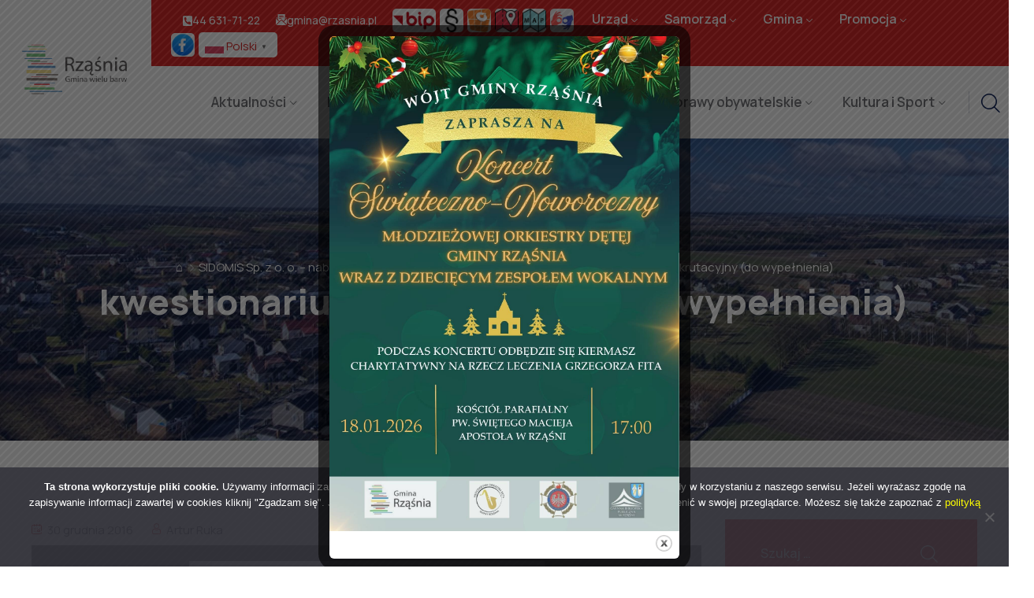

--- FILE ---
content_type: text/html; charset=UTF-8
request_url: https://rzasnia.pl/sidomis-sp-o-o-nabor-pracownikow-spotkanie-styczen-2017/sidomis_kwestionariusz/
body_size: 39812
content:
<!DOCTYPE html>
<html lang="pl-PL" >

<head>
    <meta http-equiv="Content-Type" content="text/html; charset=UTF-8" />
    <link rel="profile" href="//gmpg.org/xfn/11">
    <link rel="pingback" href="https://rzasnia.pl/www/xmlrpc.php">
    <meta http-equiv="X-UA-Compatible" content="IE=edge">
    <meta name="viewport" content="width=device-width, initial-scale=1, shrink-to-fit=no"/>
    <meta name='robots' content='index, follow, max-image-preview:large, max-snippet:-1, max-video-preview:-1' />

	<!-- This site is optimized with the Yoast SEO plugin v26.7 - https://yoast.com/wordpress/plugins/seo/ -->
	<title>kwestionariusz rekrutacyjny (do wypełnienia) - Gmina Rząśnia</title>
	<link rel="canonical" href="https://rzasnia.pl/sidomis-sp-o-o-nabor-pracownikow-spotkanie-styczen-2017/sidomis_kwestionariusz/" />
	<meta property="og:locale" content="pl_PL" />
	<meta property="og:type" content="article" />
	<meta property="og:title" content="kwestionariusz rekrutacyjny (do wypełnienia) - Gmina Rząśnia" />
	<meta property="og:description" content="kwestionariusz rekrutacyjny (do wypełnienia)" />
	<meta property="og:url" content="https://rzasnia.pl/sidomis-sp-o-o-nabor-pracownikow-spotkanie-styczen-2017/sidomis_kwestionariusz/" />
	<meta property="og:site_name" content="Gmina Rząśnia" />
	<meta property="article:publisher" content="https://www.facebook.com/gmina.rzasnia" />
	<meta property="article:modified_time" content="2016-12-30T10:29:04+00:00" />
	<meta property="og:image" content="https://rzasnia.pl/sidomis-sp-o-o-nabor-pracownikow-spotkanie-styczen-2017/sidomis_kwestionariusz" />
	<meta property="og:image:width" content="871" />
	<meta property="og:image:height" content="450" />
	<meta property="og:image:type" content="image/png" />
	<meta name="twitter:card" content="summary_large_image" />
	<script type="application/ld+json" class="yoast-schema-graph">{"@context":"https://schema.org","@graph":[{"@type":"WebPage","@id":"https://rzasnia.pl/sidomis-sp-o-o-nabor-pracownikow-spotkanie-styczen-2017/sidomis_kwestionariusz/","url":"https://rzasnia.pl/sidomis-sp-o-o-nabor-pracownikow-spotkanie-styczen-2017/sidomis_kwestionariusz/","name":"kwestionariusz rekrutacyjny (do wypełnienia) - Gmina Rząśnia","isPartOf":{"@id":"https://rzasnia.pl/#website"},"primaryImageOfPage":{"@id":"https://rzasnia.pl/sidomis-sp-o-o-nabor-pracownikow-spotkanie-styczen-2017/sidomis_kwestionariusz/#primaryimage"},"image":{"@id":"https://rzasnia.pl/sidomis-sp-o-o-nabor-pracownikow-spotkanie-styczen-2017/sidomis_kwestionariusz/#primaryimage"},"thumbnailUrl":"","datePublished":"2016-12-30T10:28:56+00:00","dateModified":"2016-12-30T10:29:04+00:00","breadcrumb":{"@id":"https://rzasnia.pl/sidomis-sp-o-o-nabor-pracownikow-spotkanie-styczen-2017/sidomis_kwestionariusz/#breadcrumb"},"inLanguage":"pl-PL","potentialAction":[{"@type":"ReadAction","target":["https://rzasnia.pl/sidomis-sp-o-o-nabor-pracownikow-spotkanie-styczen-2017/sidomis_kwestionariusz/"]}]},{"@type":"BreadcrumbList","@id":"https://rzasnia.pl/sidomis-sp-o-o-nabor-pracownikow-spotkanie-styczen-2017/sidomis_kwestionariusz/#breadcrumb","itemListElement":[{"@type":"ListItem","position":1,"name":"Strona główna","item":"https://rzasnia.pl/"},{"@type":"ListItem","position":2,"name":"SIDOMIS Sp. z o. o. – nabór pracowników – spotkanie &#8211; styczeń 2017","item":"https://rzasnia.pl/sidomis-sp-o-o-nabor-pracownikow-spotkanie-styczen-2017/"},{"@type":"ListItem","position":3,"name":"kwestionariusz rekrutacyjny (do wypełnienia)"}]},{"@type":"WebSite","@id":"https://rzasnia.pl/#website","url":"https://rzasnia.pl/","name":"Gmina Rząśnia","description":"Oficjalna strona internetowa Gminy Rząśnia","publisher":{"@id":"https://rzasnia.pl/#organization"},"alternateName":"Gmina Rząśnia","potentialAction":[{"@type":"SearchAction","target":{"@type":"EntryPoint","urlTemplate":"https://rzasnia.pl/?s={search_term_string}"},"query-input":{"@type":"PropertyValueSpecification","valueRequired":true,"valueName":"search_term_string"}}],"inLanguage":"pl-PL"},{"@type":"Organization","@id":"https://rzasnia.pl/#organization","name":"Gmina Rząśnia","alternateName":"Gmina Rząśnia","url":"https://rzasnia.pl/","logo":{"@type":"ImageObject","inLanguage":"pl-PL","@id":"https://rzasnia.pl/#/schema/logo/image/","url":"https://rzasnia.pl/www/wp-content/uploads/2023/11/cropped-ikona_witryny.jpg","contentUrl":"https://rzasnia.pl/www/wp-content/uploads/2023/11/cropped-ikona_witryny.jpg","width":512,"height":512,"caption":"Gmina Rząśnia"},"image":{"@id":"https://rzasnia.pl/#/schema/logo/image/"},"sameAs":["https://www.facebook.com/gmina.rzasnia"]}]}</script>
	<!-- / Yoast SEO plugin. -->


<link rel='dns-prefetch' href='//fonts.googleapis.com' />
<link rel="alternate" type="application/rss+xml" title="Gmina Rząśnia &raquo; Kanał z wpisami" href="https://rzasnia.pl/feed/" />
<link rel="alternate" type="application/rss+xml" title="Gmina Rząśnia &raquo; Kanał z komentarzami" href="https://rzasnia.pl/comments/feed/" />
<link rel="alternate" title="oEmbed (JSON)" type="application/json+oembed" href="https://rzasnia.pl/wp-json/oembed/1.0/embed?url=https%3A%2F%2Frzasnia.pl%2Fsidomis-sp-o-o-nabor-pracownikow-spotkanie-styczen-2017%2Fsidomis_kwestionariusz%2F" />
<link rel="alternate" title="oEmbed (XML)" type="text/xml+oembed" href="https://rzasnia.pl/wp-json/oembed/1.0/embed?url=https%3A%2F%2Frzasnia.pl%2Fsidomis-sp-o-o-nabor-pracownikow-spotkanie-styczen-2017%2Fsidomis_kwestionariusz%2F&#038;format=xml" />
<style id='wp-img-auto-sizes-contain-inline-css' type='text/css'>
img:is([sizes=auto i],[sizes^="auto," i]){contain-intrinsic-size:3000px 1500px}
/*# sourceURL=wp-img-auto-sizes-contain-inline-css */
</style>
<link rel='stylesheet' id='survey-maker-admin-css' href='https://rzasnia.pl/www/wp-content/plugins/survey-maker/admin/css/admin.css?ver=5.2.0.4' type='text/css' media='all' />
<link rel='stylesheet' id='survey-maker-dropdown-css' href='https://rzasnia.pl/www/wp-content/plugins/survey-maker/public/css/dropdown.min.css?ver=5.2.0.4' type='text/css' media='all' />
<link rel='stylesheet' id='gimont-elementor-header-banner-css' href='https://rzasnia.pl/www/wp-content/themes/gminarzasnia/assets/scss/elementor/headers/header-banner.css' type='text/css' media='all' />
<style id='wp-emoji-styles-inline-css' type='text/css'>

	img.wp-smiley, img.emoji {
		display: inline !important;
		border: none !important;
		box-shadow: none !important;
		height: 1em !important;
		width: 1em !important;
		margin: 0 0.07em !important;
		vertical-align: -0.1em !important;
		background: none !important;
		padding: 0 !important;
	}
/*# sourceURL=wp-emoji-styles-inline-css */
</style>
<link rel='stylesheet' id='wp-block-library-css' href='https://rzasnia.pl/www/wp-includes/css/dist/block-library/style.min.css?ver=6.9' type='text/css' media='all' />
<style id='classic-theme-styles-inline-css' type='text/css'>
/*! This file is auto-generated */
.wp-block-button__link{color:#fff;background-color:#32373c;border-radius:9999px;box-shadow:none;text-decoration:none;padding:calc(.667em + 2px) calc(1.333em + 2px);font-size:1.125em}.wp-block-file__button{background:#32373c;color:#fff;text-decoration:none}
/*# sourceURL=/wp-includes/css/classic-themes.min.css */
</style>
<link rel='stylesheet' id='html5-player-vimeo-style-css' href='https://rzasnia.pl/www/wp-content/plugins/html5-video-player/build/blocks/view.css?ver=6.9' type='text/css' media='all' />
<link rel='stylesheet' id='h5ap-audioplayer-style-css' href='https://rzasnia.pl/www/wp-content/plugins/html5-audio-player/build/blocks/audioplayer/view.css?ver=2.5.0' type='text/css' media='all' />
<link rel='stylesheet' id='bplugins-plyrio-css' href='https://rzasnia.pl/www/wp-content/plugins/html5-audio-player/assets/css/plyr-v3.7.2.css?ver=2.5.3' type='text/css' media='all' />
<style id='h5ap-radio-player-style-inline-css' type='text/css'>
:root{--h5ap-radio-bg:#232323;--h5ap-radio-primary-color:#232323}.wp-block-h5ap-radio-player .plyr___control.plyr__control--pressed .icon--not-pressed,.wp-block-h5ap-radio-player .plyr___control.plyr__control--pressed .label--not-pressed,.wp-block-h5ap-radio-player .plyr___control:not(.plyr__control--pressed) .icon--pressed,.wp-block-h5ap-radio-player .plyr___control:not(.plyr__control--pressed) .label--pressed,.wp-block-h5ap-radio-player a.plyr___control:after,.wp-block-h5ap-radio-player a.plyr___control:before{display:none}.wp-block-h5ap-radio-player .subtitle{padding-left:0}.wp-block-h5ap-radio-player .radio_skin_compacthorizontal .plyr--audio button:focus{background-color:#fff}.wp-block-h5ap-radio-player .radio_skin_compacthorizontal p{margin:0!important}.wp-block-h5ap-radio-player .lucide-radio{stroke:var(--h5ap-radio-icon-color)}.wp-block-h5ap-radio-player .plyr input[type=range]{color:var(--h5ap-radio-progress-color)}.wp-block-h5ap-radio-player .plyr .svg-icon{color:var(--h5ap-radio-icons-color)}.wp-block-h5ap-radio-player input[type=range]{background:transparent;border:none;outline:none;width:80px}.wp-block-h5ap-radio-player input[type=range]::-webkit-slider-runnable-track{border-radius:10px;box-shadow:none;height:4px}.wp-block-h5ap-radio-player input[type=range]::-moz-range-track{box-shadow:none;height:4px}.wp-block-h5ap-radio-player input[type=range]::-ms-fill-lower,.wp-block-h5ap-radio-player input[type=range]::-ms-fill-upper{border-radius:10px;box-shadow:none;height:4px}.wp-block-h5ap-radio-player .no-thumb input[type=range]::-webkit-slider-thumb{-webkit-appearance:none;appearance:none;height:0;margin-top:-4px;width:0}.wp-block-h5ap-radio-player .no-thumb input[type=range]::-moz-range-thumb{height:0;width:0}.wp-block-h5ap-radio-player .no-thumb input[type=range]::-ms-thumb{height:0;width:0}
@layer theme{:host,:root{--font-sans:ui-sans-serif,system-ui,sans-serif,"Apple Color Emoji","Segoe UI Emoji","Segoe UI Symbol","Noto Color Emoji";--font-mono:ui-monospace,SFMono-Regular,Menlo,Monaco,Consolas,"Liberation Mono","Courier New",monospace;--color-red-400:oklch(70.4% 0.191 22.216);--color-red-500:oklch(63.7% 0.237 25.331);--color-red-600:oklch(57.7% 0.245 27.325);--color-blue-50:oklch(97% 0.014 254.604);--color-blue-100:oklch(93.2% 0.032 255.585);--color-blue-400:oklch(70.7% 0.165 254.624);--color-blue-500:oklch(62.3% 0.214 259.815);--color-blue-700:oklch(48.8% 0.243 264.376);--color-blue-800:oklch(42.4% 0.199 265.638);--color-purple-600:oklch(55.8% 0.288 302.321);--color-slate-50:oklch(98.4% 0.003 247.858);--color-slate-100:oklch(96.8% 0.007 247.896);--color-slate-200:oklch(92.9% 0.013 255.508);--color-slate-400:oklch(70.4% 0.04 256.788);--color-slate-500:oklch(55.4% 0.046 257.417);--color-slate-600:oklch(44.6% 0.043 257.281);--color-slate-800:oklch(27.9% 0.041 260.031);--color-slate-900:oklch(20.8% 0.042 265.755);--color-gray-100:oklch(96.7% 0.003 264.542);--color-gray-200:oklch(92.8% 0.006 264.531);--color-gray-500:oklch(55.1% 0.027 264.364);--color-gray-600:oklch(44.6% 0.03 256.802);--color-gray-700:oklch(37.3% 0.034 259.733);--color-gray-800:oklch(27.8% 0.033 256.848);--color-white:#fff;--spacing:0.25rem;--text-xs:0.75rem;--text-xs--line-height:1.33333;--text-sm:0.875rem;--text-sm--line-height:1.42857;--text-lg:1.125rem;--text-lg--line-height:1.55556;--text-xl:1.25rem;--text-xl--line-height:1.4;--font-weight-medium:500;--font-weight-bold:700;--tracking-wider:0.05em;--radius-lg:0.5rem;--radius-xl:0.75rem;--radius-2xl:1rem;--radius-3xl:1.5rem;--animate-ping:ping 1s cubic-bezier(0,0,0.2,1) infinite;--animate-pulse:pulse 2s cubic-bezier(0.4,0,0.6,1) infinite;--blur-sm:8px;--blur-xl:24px;--default-transition-duration:150ms;--default-transition-timing-function:cubic-bezier(0.4,0,0.2,1);--default-font-family:var(--font-sans);--default-mono-font-family:var(--font-mono)}}.wp-block-h5ap-radio-player .border-none{--tw-border-style:none;border-style:none}@media(hover:hover){.wp-block-h5ap-radio-player .hover\:bg-transparent:hover{background-color:transparent}}.wp-block-h5ap-radio-player .absolute{position:absolute}.wp-block-h5ap-radio-player .leading-none{line-height:1}.wp-block-h5ap-radio-player .relative{position:relative}.wp-block-h5ap-radio-player .inset-0{inset:calc(var(--spacing)*0)}.wp-block-h5ap-radio-player .z-10{z-index:10}.wp-block-h5ap-radio-player .col-span-2{grid-column:span 2/span 2}.wp-block-h5ap-radio-player .mb-1{margin-bottom:calc(var(--spacing)*1)}.wp-block-h5ap-radio-player .mb-2{margin-bottom:calc(var(--spacing)*2)}.wp-block-h5ap-radio-player .mb-3{margin-bottom:calc(var(--spacing)*3)}.wp-block-h5ap-radio-player .mb-4{margin-bottom:calc(var(--spacing)*4)}.wp-block-h5ap-radio-player .flex{display:flex}.wp-block-h5ap-radio-player .grid{display:grid}.wp-block-h5ap-radio-player .h-2{height:calc(var(--spacing)*2)}.wp-block-h5ap-radio-player .h-3{height:calc(var(--spacing)*3)}.wp-block-h5ap-radio-player .h-5{height:calc(var(--spacing)*5)}.wp-block-h5ap-radio-player .h-6{height:calc(var(--spacing)*6)}.wp-block-h5ap-radio-player .h-8{height:calc(var(--spacing)*8)}.wp-block-h5ap-radio-player .h-12{height:calc(var(--spacing)*12)}.wp-block-h5ap-radio-player .w-2{width:calc(var(--spacing)*2)}.wp-block-h5ap-radio-player .w-3{width:calc(var(--spacing)*3)}.wp-block-h5ap-radio-player .w-5{width:calc(var(--spacing)*5)}.wp-block-h5ap-radio-player .w-8{width:calc(var(--spacing)*8)}.wp-block-h5ap-radio-player .w-12{width:calc(var(--spacing)*12)}.wp-block-h5ap-radio-player .w-full{width:100%}.wp-block-h5ap-radio-player .min-w-0{min-width:calc(var(--spacing)*0)}.wp-block-h5ap-radio-player .flex-1{flex:1}.wp-block-h5ap-radio-player .flex-shrink-0{flex-shrink:0}.wp-block-h5ap-radio-player .animate-ping{animation:var(--animate-ping)}.wp-block-h5ap-radio-player .animate-pulse{animation:var(--animate-pulse)}.wp-block-h5ap-radio-player .cursor-pointer{cursor:pointer}.wp-block-h5ap-radio-player .appearance-none{-webkit-appearance:none;-moz-appearance:none;appearance:none}.wp-block-h5ap-radio-player .grid-cols-3{grid-template-columns:repeat(3,minmax(0,1fr))}.wp-block-h5ap-radio-player .flex-col{flex-direction:column}.wp-block-h5ap-radio-player .items-center{align-items:center}.wp-block-h5ap-radio-player .justify-between{justify-content:space-between}.wp-block-h5ap-radio-player .justify-center{justify-content:center}.wp-block-h5ap-radio-player .justify-end{justify-content:flex-end}.wp-block-h5ap-radio-player .gap-2{gap:calc(var(--spacing)*2)}.wp-block-h5ap-radio-player .gap-4{gap:calc(var(--spacing)*4)}:where(.wp-block-h5ap-radio-player .space-x-2>:not(:last-child)){--tw-space-x-reverse:0;margin-inline-end:calc(var(--spacing)*2*(1 - var(--tw-space-x-reverse)));margin-inline-start:calc(var(--spacing)*2*var(--tw-space-x-reverse))}:where(.wp-block-h5ap-radio-player .space-x-3>:not(:last-child)){--tw-space-x-reverse:0;margin-inline-end:calc(var(--spacing)*3*(1 - var(--tw-space-x-reverse)));margin-inline-start:calc(var(--spacing)*3*var(--tw-space-x-reverse))}:where(.wp-block-h5ap-radio-player .space-x-4>:not(:last-child)){--tw-space-x-reverse:0;margin-inline-end:calc(var(--spacing)*4*(1 - var(--tw-space-x-reverse)));margin-inline-start:calc(var(--spacing)*4*var(--tw-space-x-reverse))}.wp-block-h5ap-radio-player .truncate{overflow:hidden;text-overflow:ellipsis;white-space:nowrap}.wp-block-h5ap-radio-player .overflow-hidden{overflow:hidden}.wp-block-h5ap-radio-player .rounded{border-radius:.25rem}.wp-block-h5ap-radio-player .rounded-2xl{border-radius:var(--radius-2xl)}.wp-block-h5ap-radio-player .rounded-3xl{border-radius:var(--radius-3xl)}.wp-block-h5ap-radio-player .rounded-full{border-radius:calc(infinity*1px)}.wp-block-h5ap-radio-player .rounded-lg{border-radius:var(--radius-lg)}.wp-block-h5ap-radio-player .rounded-xl{border-radius:var(--radius-xl)}.wp-block-h5ap-radio-player .border{border-style:var(--tw-border-style);border-width:1px}.wp-block-h5ap-radio-player .border-blue-100{border-color:var(--color-blue-100)}.wp-block-h5ap-radio-player .border-slate-200{border-color:var(--color-slate-200)}.wp-block-h5ap-radio-player .border-white\/20{border-color:color-mix(in srgb,#fff 20%,transparent)}@supports(color:color-mix(in lab,red,red)){.wp-block-h5ap-radio-player .border-white\/20{border-color:color-mix(in oklab,var(--color-white) 20%,transparent)}}.wp-block-h5ap-radio-player .border-white\/40{border-color:color-mix(in srgb,#fff 40%,transparent)}@supports(color:color-mix(in lab,red,red)){.wp-block-h5ap-radio-player .border-white\/40{border-color:color-mix(in oklab,var(--color-white) 40%,transparent)}}.wp-block-h5ap-radio-player .bg-blue-50{background-color:var(--color-blue-50)}.wp-block-h5ap-radio-player .bg-gray-200{background-color:var(--color-gray-200)}.wp-block-h5ap-radio-player .bg-gray-800{background-color:var(--color-gray-800)}.wp-block-h5ap-radio-player .bg-red-500{background-color:var(--color-red-500)}.wp-block-h5ap-radio-player .bg-slate-900{background-color:var(--color-slate-900)}.wp-block-h5ap-radio-player .bg-white{background-color:var(--color-white)}.wp-block-h5ap-radio-player .bg-white\/30{background-color:color-mix(in srgb,#fff 30%,transparent)}@supports(color:color-mix(in lab,red,red)){.wp-block-h5ap-radio-player .bg-white\/30{background-color:color-mix(in oklab,var(--color-white) 30%,transparent)}}.wp-block-h5ap-radio-player .bg-gradient-to-br{--tw-gradient-position:to bottom right in oklab;background-image:linear-gradient(var(--tw-gradient-stops))}.wp-block-h5ap-radio-player .bg-gradient-to-r{--tw-gradient-position:to right in oklab;background-image:linear-gradient(var(--tw-gradient-stops))}.wp-block-h5ap-radio-player .from-blue-400\/10{--tw-gradient-from:color-mix(in srgb,oklch(70.7% 0.165 254.624) 10%,transparent);--tw-gradient-stops:var(--tw-gradient-via-stops,var(--tw-gradient-position),var(--tw-gradient-from) var(--tw-gradient-from-position),var(--tw-gradient-to) var(--tw-gradient-to-position))}@supports(color:color-mix(in lab,red,red)){.wp-block-h5ap-radio-player .from-blue-400\/10{--tw-gradient-from:color-mix(in oklab,var(--color-blue-400) 10%,transparent)}}.wp-block-h5ap-radio-player .from-slate-50{--tw-gradient-from:var(--color-slate-50);--tw-gradient-stops:var(--tw-gradient-via-stops,var(--tw-gradient-position),var(--tw-gradient-from) var(--tw-gradient-from-position),var(--tw-gradient-to) var(--tw-gradient-to-position))}.wp-block-h5ap-radio-player .from-white\/20{--tw-gradient-from:color-mix(in srgb,#fff 20%,transparent);--tw-gradient-stops:var(--tw-gradient-via-stops,var(--tw-gradient-position),var(--tw-gradient-from) var(--tw-gradient-from-position),var(--tw-gradient-to) var(--tw-gradient-to-position))}@supports(color:color-mix(in lab,red,red)){.wp-block-h5ap-radio-player .from-white\/20{--tw-gradient-from:color-mix(in oklab,var(--color-white) 20%,transparent)}}.wp-block-h5ap-radio-player .to-purple-600\/10{--tw-gradient-to:color-mix(in srgb,oklch(55.8% 0.288 302.321) 10%,transparent);--tw-gradient-stops:var(--tw-gradient-via-stops,var(--tw-gradient-position),var(--tw-gradient-from) var(--tw-gradient-from-position),var(--tw-gradient-to) var(--tw-gradient-to-position))}@supports(color:color-mix(in lab,red,red)){.wp-block-h5ap-radio-player .to-purple-600\/10{--tw-gradient-to:color-mix(in oklab,var(--color-purple-600) 10%,transparent)}}.wp-block-h5ap-radio-player .to-slate-100{--tw-gradient-to:var(--color-slate-100);--tw-gradient-stops:var(--tw-gradient-via-stops,var(--tw-gradient-position),var(--tw-gradient-from) var(--tw-gradient-from-position),var(--tw-gradient-to) var(--tw-gradient-to-position))}.wp-block-h5ap-radio-player .to-white\/10{--tw-gradient-to:color-mix(in srgb,#fff 10%,transparent);--tw-gradient-stops:var(--tw-gradient-via-stops,var(--tw-gradient-position),var(--tw-gradient-from) var(--tw-gradient-from-position),var(--tw-gradient-to) var(--tw-gradient-to-position))}@supports(color:color-mix(in lab,red,red)){.wp-block-h5ap-radio-player .to-white\/10{--tw-gradient-to:color-mix(in oklab,var(--color-white) 10%,transparent)}}.wp-block-h5ap-radio-player .p-0{padding:calc(var(--spacing)*0)}.wp-block-h5ap-radio-player .p-4{padding:calc(var(--spacing)*4)}.wp-block-h5ap-radio-player .p-6{padding:calc(var(--spacing)*6)}.wp-block-h5ap-radio-player .px-2{padding-inline:calc(var(--spacing)*2)}.wp-block-h5ap-radio-player .px-6{padding-inline:calc(var(--spacing)*6)}.wp-block-h5ap-radio-player .py-3{padding-block:calc(var(--spacing)*3)}.wp-block-h5ap-radio-player .text-lg{font-size:var(--text-lg);line-height:var(--tw-leading,var(--text-lg--line-height))}.wp-block-h5ap-radio-player .text-sm{font-size:var(--text-sm);line-height:var(--tw-leading,var(--text-sm--line-height))}.wp-block-h5ap-radio-player .text-xl{font-size:var(--text-xl);line-height:var(--tw-leading,var(--text-xl--line-height))}.wp-block-h5ap-radio-player .text-xs{font-size:var(--text-xs);line-height:var(--tw-leading,var(--text-xs--line-height))}.wp-block-h5ap-radio-player .font-bold{--tw-font-weight:var(--font-weight-bold);font-weight:var(--font-weight-bold)}.wp-block-h5ap-radio-player .font-medium{--tw-font-weight:var(--font-weight-medium);font-weight:var(--font-weight-medium)}.wp-block-h5ap-radio-player .tracking-wider{--tw-tracking:var(--tracking-wider);letter-spacing:var(--tracking-wider)}.wp-block-h5ap-radio-player .text-blue-500{color:var(--color-blue-500)}.wp-block-h5ap-radio-player .text-blue-700{color:var(--color-blue-700)}.wp-block-h5ap-radio-player .text-blue-800{color:var(--color-blue-800)}.wp-block-h5ap-radio-player .text-gray-500{color:var(--color-gray-500)}.wp-block-h5ap-radio-player .text-gray-600{color:var(--color-gray-600)}.wp-block-h5ap-radio-player .text-gray-700{color:var(--color-gray-700)}.wp-block-h5ap-radio-player .text-gray-800{color:var(--color-gray-800)}.wp-block-h5ap-radio-player .text-red-400{color:var(--color-red-400)}.wp-block-h5ap-radio-player .text-red-600{color:var(--color-red-600)}.wp-block-h5ap-radio-player .text-slate-400{color:var(--color-slate-400)}.wp-block-h5ap-radio-player .text-slate-500{color:var(--color-slate-500)}.wp-block-h5ap-radio-player .text-slate-600{color:var(--color-slate-600)}.wp-block-h5ap-radio-player .text-slate-800{color:var(--color-slate-800)}.wp-block-h5ap-radio-player .text-slate-900{color:var(--color-slate-900)}.wp-block-h5ap-radio-player .text-white{color:var(--color-white)}.wp-block-h5ap-radio-player .uppercase{text-transform:uppercase}.wp-block-h5ap-radio-player .opacity-75{opacity:75%}.wp-block-h5ap-radio-player .shadow-2xl{--tw-shadow:0 25px 50px -12px var(--tw-shadow-color,rgba(0,0,0,.25))}.wp-block-h5ap-radio-player .shadow-2xl,.wp-block-h5ap-radio-player .shadow-lg{box-shadow:var(--tw-inset-shadow),var(--tw-inset-ring-shadow),var(--tw-ring-offset-shadow),var(--tw-ring-shadow),var(--tw-shadow)}.wp-block-h5ap-radio-player .shadow-lg{--tw-shadow:0 10px 15px -3px var(--tw-shadow-color,rgba(0,0,0,.1)),0 4px 6px -4px var(--tw-shadow-color,rgba(0,0,0,.1))}.wp-block-h5ap-radio-player .shadow-md{--tw-shadow:0 4px 6px -1px var(--tw-shadow-color,rgba(0,0,0,.1)),0 2px 4px -2px var(--tw-shadow-color,rgba(0,0,0,.1))}.wp-block-h5ap-radio-player .shadow-md,.wp-block-h5ap-radio-player .shadow-xl{box-shadow:var(--tw-inset-shadow),var(--tw-inset-ring-shadow),var(--tw-ring-offset-shadow),var(--tw-ring-shadow),var(--tw-shadow)}.wp-block-h5ap-radio-player .shadow-xl{--tw-shadow:0 20px 25px -5px var(--tw-shadow-color,rgba(0,0,0,.1)),0 8px 10px -6px var(--tw-shadow-color,rgba(0,0,0,.1))}.wp-block-h5ap-radio-player .backdrop-blur-sm{--tw-backdrop-blur:blur(var(--blur-sm))}.wp-block-h5ap-radio-player .backdrop-blur-sm,.wp-block-h5ap-radio-player .backdrop-blur-xl{-webkit-backdrop-filter:var(--tw-backdrop-blur, ) var(--tw-backdrop-brightness, ) var(--tw-backdrop-contrast, ) var(--tw-backdrop-grayscale, ) var(--tw-backdrop-hue-rotate, ) var(--tw-backdrop-invert, ) var(--tw-backdrop-opacity, ) var(--tw-backdrop-saturate, ) var(--tw-backdrop-sepia, );backdrop-filter:var(--tw-backdrop-blur, ) var(--tw-backdrop-brightness, ) var(--tw-backdrop-contrast, ) var(--tw-backdrop-grayscale, ) var(--tw-backdrop-hue-rotate, ) var(--tw-backdrop-invert, ) var(--tw-backdrop-opacity, ) var(--tw-backdrop-saturate, ) var(--tw-backdrop-sepia, )}.wp-block-h5ap-radio-player .backdrop-blur-xl{--tw-backdrop-blur:blur(var(--blur-xl))}.wp-block-h5ap-radio-player .transition-all{transition-duration:var(--tw-duration,var(--default-transition-duration));transition-property:all;transition-timing-function:var(--tw-ease,var(--default-transition-timing-function))}.wp-block-h5ap-radio-player .transition-colors{transition-duration:var(--tw-duration,var(--default-transition-duration));transition-property:color,background-color,border-color,outline-color,text-decoration-color,fill,stroke,--tw-gradient-from,--tw-gradient-via,--tw-gradient-to;transition-timing-function:var(--tw-ease,var(--default-transition-timing-function))}.wp-block-h5ap-radio-player .duration-200{--tw-duration:200ms;transition-duration:.2s}.wp-block-h5ap-radio-player .duration-300{--tw-duration:300ms;transition-duration:.3s}@media(hover:hover){.wp-block-h5ap-radio-player .hover\:scale-105:hover{--tw-scale-x:105%;--tw-scale-y:105%;--tw-scale-z:105%;scale:var(--tw-scale-x) var(--tw-scale-y)}.wp-block-h5ap-radio-player .hover\:bg-gray-100:hover{background-color:var(--color-gray-100)}.wp-block-h5ap-radio-player .hover\:bg-slate-800:hover{background-color:var(--color-slate-800)}.wp-block-h5ap-radio-player .hover\:bg-white\/40:hover{background-color:color-mix(in srgb,#fff 40%,transparent)}}@media(hover:hover){@supports(color:color-mix(in lab,red,red)){.wp-block-h5ap-radio-player .hover\:bg-white\/40:hover{background-color:color-mix(in oklab,var(--color-white) 40%,transparent)}}}@media(hover:hover){.wp-block-h5ap-radio-player .hover\:text-blue-500:hover{color:var(--color-blue-500)}.wp-block-h5ap-radio-player .hover\:text-red-500:hover{color:var(--color-red-500)}.wp-block-h5ap-radio-player .hover\:text-slate-600:hover{color:var(--color-slate-600)}.wp-block-h5ap-radio-player .hover\:shadow-lg:hover{--tw-shadow:0 10px 15px -3px var(--tw-shadow-color,rgba(0,0,0,.1)),0 4px 6px -4px var(--tw-shadow-color,rgba(0,0,0,.1));box-shadow:var(--tw-inset-shadow),var(--tw-inset-ring-shadow),var(--tw-ring-offset-shadow),var(--tw-ring-shadow),var(--tw-shadow)}}@property --tw-space-x-reverse{syntax:"*";inherits:false;initial-value:0}@property --tw-border-style{syntax:"*";inherits:false;initial-value:solid}@property --tw-gradient-position{syntax:"*";inherits:false}@property --tw-gradient-from{syntax:"<color>";inherits:false;initial-value:transparent}@property --tw-gradient-via{syntax:"<color>";inherits:false;initial-value:transparent}@property --tw-gradient-to{syntax:"<color>";inherits:false;initial-value:transparent}@property --tw-gradient-stops{syntax:"*";inherits:false}@property --tw-gradient-via-stops{syntax:"*";inherits:false}@property --tw-gradient-from-position{syntax:"<length-percentage>";inherits:false;initial-value:0}@property --tw-gradient-via-position{syntax:"<length-percentage>";inherits:false;initial-value:50%}@property --tw-gradient-to-position{syntax:"<length-percentage>";inherits:false;initial-value:100%}@property --tw-font-weight{syntax:"*";inherits:false}@property --tw-tracking{syntax:"*";inherits:false}@property --tw-shadow{syntax:"*";inherits:false;initial-value:0 0 transparent}@property --tw-shadow-color{syntax:"*";inherits:false}@property --tw-shadow-alpha{syntax:"<percentage>";inherits:false;initial-value:100%}@property --tw-inset-shadow{syntax:"*";inherits:false;initial-value:0 0 transparent}@property --tw-inset-shadow-color{syntax:"*";inherits:false}@property --tw-inset-shadow-alpha{syntax:"<percentage>";inherits:false;initial-value:100%}@property --tw-ring-color{syntax:"*";inherits:false}@property --tw-ring-shadow{syntax:"*";inherits:false;initial-value:0 0 transparent}@property --tw-inset-ring-color{syntax:"*";inherits:false}@property --tw-inset-ring-shadow{syntax:"*";inherits:false;initial-value:0 0 transparent}@property --tw-ring-inset{syntax:"*";inherits:false}@property --tw-ring-offset-width{syntax:"<length>";inherits:false;initial-value:0}@property --tw-ring-offset-color{syntax:"*";inherits:false;initial-value:#fff}@property --tw-ring-offset-shadow{syntax:"*";inherits:false;initial-value:0 0 transparent}@property --tw-backdrop-blur{syntax:"*";inherits:false}@property --tw-backdrop-brightness{syntax:"*";inherits:false}@property --tw-backdrop-contrast{syntax:"*";inherits:false}@property --tw-backdrop-grayscale{syntax:"*";inherits:false}@property --tw-backdrop-hue-rotate{syntax:"*";inherits:false}@property --tw-backdrop-invert{syntax:"*";inherits:false}@property --tw-backdrop-opacity{syntax:"*";inherits:false}@property --tw-backdrop-saturate{syntax:"*";inherits:false}@property --tw-backdrop-sepia{syntax:"*";inherits:false}@property --tw-duration{syntax:"*";inherits:false}@property --tw-scale-x{syntax:"*";inherits:false;initial-value:1}@property --tw-scale-y{syntax:"*";inherits:false;initial-value:1}@property --tw-scale-z{syntax:"*";inherits:false;initial-value:1}@keyframes ping{75%,to{opacity:0;transform:scale(2)}}@keyframes pulse{50%{opacity:.5}}@layer properties{@supports((-webkit-hyphens:none) and (not (margin-trim:inline))) or ((-moz-orient:inline) and (not (color:rgb(from red r g b)))){*,::backdrop,:after,:before{--tw-space-x-reverse:0;--tw-border-style:solid;--tw-gradient-position:initial;--tw-gradient-from:#0000;--tw-gradient-via:#0000;--tw-gradient-to:#0000;--tw-gradient-stops:initial;--tw-gradient-via-stops:initial;--tw-gradient-from-position:0%;--tw-gradient-via-position:50%;--tw-gradient-to-position:100%;--tw-font-weight:initial;--tw-tracking:initial;--tw-shadow:0 0 #0000;--tw-shadow-color:initial;--tw-shadow-alpha:100%;--tw-inset-shadow:0 0 #0000;--tw-inset-shadow-color:initial;--tw-inset-shadow-alpha:100%;--tw-ring-color:initial;--tw-ring-shadow:0 0 #0000;--tw-inset-ring-color:initial;--tw-inset-ring-shadow:0 0 #0000;--tw-ring-inset:initial;--tw-ring-offset-width:0px;--tw-ring-offset-color:#fff;--tw-ring-offset-shadow:0 0 #0000;--tw-backdrop-blur:initial;--tw-backdrop-brightness:initial;--tw-backdrop-contrast:initial;--tw-backdrop-grayscale:initial;--tw-backdrop-hue-rotate:initial;--tw-backdrop-invert:initial;--tw-backdrop-opacity:initial;--tw-backdrop-saturate:initial;--tw-backdrop-sepia:initial;--tw-duration:initial;--tw-scale-x:1;--tw-scale-y:1;--tw-scale-z:1}}}

/*# sourceURL=https://rzasnia.pl/www/wp-content/plugins/html5-audio-player/build/blocks/radio-player/view.css */
</style>
<style id='global-styles-inline-css' type='text/css'>
:root{--wp--preset--aspect-ratio--square: 1;--wp--preset--aspect-ratio--4-3: 4/3;--wp--preset--aspect-ratio--3-4: 3/4;--wp--preset--aspect-ratio--3-2: 3/2;--wp--preset--aspect-ratio--2-3: 2/3;--wp--preset--aspect-ratio--16-9: 16/9;--wp--preset--aspect-ratio--9-16: 9/16;--wp--preset--color--black: #000000;--wp--preset--color--cyan-bluish-gray: #abb8c3;--wp--preset--color--white: #ffffff;--wp--preset--color--pale-pink: #f78da7;--wp--preset--color--vivid-red: #cf2e2e;--wp--preset--color--luminous-vivid-orange: #ff6900;--wp--preset--color--luminous-vivid-amber: #fcb900;--wp--preset--color--light-green-cyan: #7bdcb5;--wp--preset--color--vivid-green-cyan: #00d084;--wp--preset--color--pale-cyan-blue: #8ed1fc;--wp--preset--color--vivid-cyan-blue: #0693e3;--wp--preset--color--vivid-purple: #9b51e0;--wp--preset--gradient--vivid-cyan-blue-to-vivid-purple: linear-gradient(135deg,rgb(6,147,227) 0%,rgb(155,81,224) 100%);--wp--preset--gradient--light-green-cyan-to-vivid-green-cyan: linear-gradient(135deg,rgb(122,220,180) 0%,rgb(0,208,130) 100%);--wp--preset--gradient--luminous-vivid-amber-to-luminous-vivid-orange: linear-gradient(135deg,rgb(252,185,0) 0%,rgb(255,105,0) 100%);--wp--preset--gradient--luminous-vivid-orange-to-vivid-red: linear-gradient(135deg,rgb(255,105,0) 0%,rgb(207,46,46) 100%);--wp--preset--gradient--very-light-gray-to-cyan-bluish-gray: linear-gradient(135deg,rgb(238,238,238) 0%,rgb(169,184,195) 100%);--wp--preset--gradient--cool-to-warm-spectrum: linear-gradient(135deg,rgb(74,234,220) 0%,rgb(151,120,209) 20%,rgb(207,42,186) 40%,rgb(238,44,130) 60%,rgb(251,105,98) 80%,rgb(254,248,76) 100%);--wp--preset--gradient--blush-light-purple: linear-gradient(135deg,rgb(255,206,236) 0%,rgb(152,150,240) 100%);--wp--preset--gradient--blush-bordeaux: linear-gradient(135deg,rgb(254,205,165) 0%,rgb(254,45,45) 50%,rgb(107,0,62) 100%);--wp--preset--gradient--luminous-dusk: linear-gradient(135deg,rgb(255,203,112) 0%,rgb(199,81,192) 50%,rgb(65,88,208) 100%);--wp--preset--gradient--pale-ocean: linear-gradient(135deg,rgb(255,245,203) 0%,rgb(182,227,212) 50%,rgb(51,167,181) 100%);--wp--preset--gradient--electric-grass: linear-gradient(135deg,rgb(202,248,128) 0%,rgb(113,206,126) 100%);--wp--preset--gradient--midnight: linear-gradient(135deg,rgb(2,3,129) 0%,rgb(40,116,252) 100%);--wp--preset--font-size--small: 13px;--wp--preset--font-size--medium: 20px;--wp--preset--font-size--large: 36px;--wp--preset--font-size--x-large: 42px;--wp--preset--spacing--20: 0.44rem;--wp--preset--spacing--30: 0.67rem;--wp--preset--spacing--40: 1rem;--wp--preset--spacing--50: 1.5rem;--wp--preset--spacing--60: 2.25rem;--wp--preset--spacing--70: 3.38rem;--wp--preset--spacing--80: 5.06rem;--wp--preset--shadow--natural: 6px 6px 9px rgba(0, 0, 0, 0.2);--wp--preset--shadow--deep: 12px 12px 50px rgba(0, 0, 0, 0.4);--wp--preset--shadow--sharp: 6px 6px 0px rgba(0, 0, 0, 0.2);--wp--preset--shadow--outlined: 6px 6px 0px -3px rgb(255, 255, 255), 6px 6px rgb(0, 0, 0);--wp--preset--shadow--crisp: 6px 6px 0px rgb(0, 0, 0);}:where(.is-layout-flex){gap: 0.5em;}:where(.is-layout-grid){gap: 0.5em;}body .is-layout-flex{display: flex;}.is-layout-flex{flex-wrap: wrap;align-items: center;}.is-layout-flex > :is(*, div){margin: 0;}body .is-layout-grid{display: grid;}.is-layout-grid > :is(*, div){margin: 0;}:where(.wp-block-columns.is-layout-flex){gap: 2em;}:where(.wp-block-columns.is-layout-grid){gap: 2em;}:where(.wp-block-post-template.is-layout-flex){gap: 1.25em;}:where(.wp-block-post-template.is-layout-grid){gap: 1.25em;}.has-black-color{color: var(--wp--preset--color--black) !important;}.has-cyan-bluish-gray-color{color: var(--wp--preset--color--cyan-bluish-gray) !important;}.has-white-color{color: var(--wp--preset--color--white) !important;}.has-pale-pink-color{color: var(--wp--preset--color--pale-pink) !important;}.has-vivid-red-color{color: var(--wp--preset--color--vivid-red) !important;}.has-luminous-vivid-orange-color{color: var(--wp--preset--color--luminous-vivid-orange) !important;}.has-luminous-vivid-amber-color{color: var(--wp--preset--color--luminous-vivid-amber) !important;}.has-light-green-cyan-color{color: var(--wp--preset--color--light-green-cyan) !important;}.has-vivid-green-cyan-color{color: var(--wp--preset--color--vivid-green-cyan) !important;}.has-pale-cyan-blue-color{color: var(--wp--preset--color--pale-cyan-blue) !important;}.has-vivid-cyan-blue-color{color: var(--wp--preset--color--vivid-cyan-blue) !important;}.has-vivid-purple-color{color: var(--wp--preset--color--vivid-purple) !important;}.has-black-background-color{background-color: var(--wp--preset--color--black) !important;}.has-cyan-bluish-gray-background-color{background-color: var(--wp--preset--color--cyan-bluish-gray) !important;}.has-white-background-color{background-color: var(--wp--preset--color--white) !important;}.has-pale-pink-background-color{background-color: var(--wp--preset--color--pale-pink) !important;}.has-vivid-red-background-color{background-color: var(--wp--preset--color--vivid-red) !important;}.has-luminous-vivid-orange-background-color{background-color: var(--wp--preset--color--luminous-vivid-orange) !important;}.has-luminous-vivid-amber-background-color{background-color: var(--wp--preset--color--luminous-vivid-amber) !important;}.has-light-green-cyan-background-color{background-color: var(--wp--preset--color--light-green-cyan) !important;}.has-vivid-green-cyan-background-color{background-color: var(--wp--preset--color--vivid-green-cyan) !important;}.has-pale-cyan-blue-background-color{background-color: var(--wp--preset--color--pale-cyan-blue) !important;}.has-vivid-cyan-blue-background-color{background-color: var(--wp--preset--color--vivid-cyan-blue) !important;}.has-vivid-purple-background-color{background-color: var(--wp--preset--color--vivid-purple) !important;}.has-black-border-color{border-color: var(--wp--preset--color--black) !important;}.has-cyan-bluish-gray-border-color{border-color: var(--wp--preset--color--cyan-bluish-gray) !important;}.has-white-border-color{border-color: var(--wp--preset--color--white) !important;}.has-pale-pink-border-color{border-color: var(--wp--preset--color--pale-pink) !important;}.has-vivid-red-border-color{border-color: var(--wp--preset--color--vivid-red) !important;}.has-luminous-vivid-orange-border-color{border-color: var(--wp--preset--color--luminous-vivid-orange) !important;}.has-luminous-vivid-amber-border-color{border-color: var(--wp--preset--color--luminous-vivid-amber) !important;}.has-light-green-cyan-border-color{border-color: var(--wp--preset--color--light-green-cyan) !important;}.has-vivid-green-cyan-border-color{border-color: var(--wp--preset--color--vivid-green-cyan) !important;}.has-pale-cyan-blue-border-color{border-color: var(--wp--preset--color--pale-cyan-blue) !important;}.has-vivid-cyan-blue-border-color{border-color: var(--wp--preset--color--vivid-cyan-blue) !important;}.has-vivid-purple-border-color{border-color: var(--wp--preset--color--vivid-purple) !important;}.has-vivid-cyan-blue-to-vivid-purple-gradient-background{background: var(--wp--preset--gradient--vivid-cyan-blue-to-vivid-purple) !important;}.has-light-green-cyan-to-vivid-green-cyan-gradient-background{background: var(--wp--preset--gradient--light-green-cyan-to-vivid-green-cyan) !important;}.has-luminous-vivid-amber-to-luminous-vivid-orange-gradient-background{background: var(--wp--preset--gradient--luminous-vivid-amber-to-luminous-vivid-orange) !important;}.has-luminous-vivid-orange-to-vivid-red-gradient-background{background: var(--wp--preset--gradient--luminous-vivid-orange-to-vivid-red) !important;}.has-very-light-gray-to-cyan-bluish-gray-gradient-background{background: var(--wp--preset--gradient--very-light-gray-to-cyan-bluish-gray) !important;}.has-cool-to-warm-spectrum-gradient-background{background: var(--wp--preset--gradient--cool-to-warm-spectrum) !important;}.has-blush-light-purple-gradient-background{background: var(--wp--preset--gradient--blush-light-purple) !important;}.has-blush-bordeaux-gradient-background{background: var(--wp--preset--gradient--blush-bordeaux) !important;}.has-luminous-dusk-gradient-background{background: var(--wp--preset--gradient--luminous-dusk) !important;}.has-pale-ocean-gradient-background{background: var(--wp--preset--gradient--pale-ocean) !important;}.has-electric-grass-gradient-background{background: var(--wp--preset--gradient--electric-grass) !important;}.has-midnight-gradient-background{background: var(--wp--preset--gradient--midnight) !important;}.has-small-font-size{font-size: var(--wp--preset--font-size--small) !important;}.has-medium-font-size{font-size: var(--wp--preset--font-size--medium) !important;}.has-large-font-size{font-size: var(--wp--preset--font-size--large) !important;}.has-x-large-font-size{font-size: var(--wp--preset--font-size--x-large) !important;}
:where(.wp-block-post-template.is-layout-flex){gap: 1.25em;}:where(.wp-block-post-template.is-layout-grid){gap: 1.25em;}
:where(.wp-block-term-template.is-layout-flex){gap: 1.25em;}:where(.wp-block-term-template.is-layout-grid){gap: 1.25em;}
:where(.wp-block-columns.is-layout-flex){gap: 2em;}:where(.wp-block-columns.is-layout-grid){gap: 2em;}
:root :where(.wp-block-pullquote){font-size: 1.5em;line-height: 1.6;}
/*# sourceURL=global-styles-inline-css */
</style>
<link rel='stylesheet' id='contact-form-7-css' href='https://rzasnia.pl/www/wp-content/plugins/contact-form-7/includes/css/styles.css?ver=6.1.4' type='text/css' media='all' />
<link rel='stylesheet' id='cookie-notice-front-css' href='https://rzasnia.pl/www/wp-content/plugins/cookie-notice/css/front.min.css?ver=2.5.11' type='text/css' media='all' />
<link rel='stylesheet' id='easyappointments-css' href='https://rzasnia.pl/www/wp-content/plugins/easyappointments/public/css/easyappointments-public.css?ver=1.4.3' type='text/css' media='all' />
<link rel='stylesheet' id='h5ap-public-css' href='https://rzasnia.pl/www/wp-content/plugins/html5-audio-player/assets/css/style.css?ver=2.5.3' type='text/css' media='all' />
<link rel='stylesheet' id='miw_owl.carousel.css-css' href='https://rzasnia.pl/www/wp-content/plugins/multi-image-widget/assets/css/owl.carousel.css?ver=6.9' type='text/css' media='all' />
<link rel='stylesheet' id='miw_owl.theme.css-css' href='https://rzasnia.pl/www/wp-content/plugins/multi-image-widget/assets/css/owl.theme.css?ver=6.9' type='text/css' media='all' />
<link rel='stylesheet' id='miw_frontend.css-css' href='https://rzasnia.pl/www/wp-content/plugins/multi-image-widget/assets/css/miw_frontend.css?ver=6.9' type='text/css' media='all' />
<link rel='stylesheet' id='ovadep_style-css' href='https://rzasnia.pl/www/wp-content/plugins/ova-dep/assets/css/frontend/ovadep-style.css?ver=6.9' type='text/css' media='all' />
<link rel='stylesheet' id='event-frontend-css' href='https://rzasnia.pl/www/wp-content/plugins/ova-events/assets/css/frontend/event.css' type='text/css' media='all' />
<link rel='stylesheet' id='bwg_fonts-css' href='https://rzasnia.pl/www/wp-content/plugins/photo-gallery/css/bwg-fonts/fonts.css?ver=0.0.1' type='text/css' media='all' />
<link rel='stylesheet' id='sumoselect-css' href='https://rzasnia.pl/www/wp-content/plugins/photo-gallery/css/sumoselect.min.css?ver=3.4.6' type='text/css' media='all' />
<link rel='stylesheet' id='mCustomScrollbar-css' href='https://rzasnia.pl/www/wp-content/plugins/photo-gallery/css/jquery.mCustomScrollbar.min.css?ver=3.1.5' type='text/css' media='all' />
<link rel='stylesheet' id='bwg_googlefonts-css' href='https://fonts.googleapis.com/css?family=Ubuntu&#038;subset=greek,latin,greek-ext,vietnamese,cyrillic-ext,latin-ext,cyrillic' type='text/css' media='all' />
<link rel='stylesheet' id='bwg_frontend-css' href='https://rzasnia.pl/www/wp-content/plugins/photo-gallery/css/styles.min.css?ver=1.8.35' type='text/css' media='all' />
<link rel='stylesheet' id='theme.css-css' href='https://rzasnia.pl/www/wp-content/plugins/popup-builder/public/css/theme.css?ver=4.4.2' type='text/css' media='all' />
<link rel='stylesheet' id='wpsm_ac-font-awesome-front-css' href='https://rzasnia.pl/www/wp-content/plugins/responsive-accordion-and-collapse/css/font-awesome/css/font-awesome.min.css?ver=6.9' type='text/css' media='all' />
<link rel='stylesheet' id='wpsm_ac_bootstrap-front-css' href='https://rzasnia.pl/www/wp-content/plugins/responsive-accordion-and-collapse/css/bootstrap-front.css?ver=6.9' type='text/css' media='all' />
<link rel='stylesheet' id='survey-maker-min-css' href='https://rzasnia.pl/www/wp-content/plugins/survey-maker/public/css/survey-maker-public-min.css?ver=5.2.0.4' type='text/css' media='all' />
<link rel='stylesheet' id='wpos-slick-style-css' href='https://rzasnia.pl/www/wp-content/plugins/wp-logo-showcase-responsive-slider-slider/assets/css/slick.css?ver=3.8.7' type='text/css' media='all' />
<link rel='stylesheet' id='wpls-public-style-css' href='https://rzasnia.pl/www/wp-content/plugins/wp-logo-showcase-responsive-slider-slider/assets/css/wpls-public.css?ver=3.8.7' type='text/css' media='all' />
<link rel='stylesheet' id='bookly-ladda.min.css-css' href='https://rzasnia.pl/www/wp-content/plugins/bookly-responsive-appointment-booking-tool/frontend/resources/css/ladda.min.css?ver=26.3' type='text/css' media='all' />
<link rel='stylesheet' id='bookly-tailwind.css-css' href='https://rzasnia.pl/www/wp-content/plugins/bookly-responsive-appointment-booking-tool/backend/resources/tailwind/tailwind.css?ver=26.3' type='text/css' media='all' />
<link rel='stylesheet' id='bookly-modern-booking-form-calendar.css-css' href='https://rzasnia.pl/www/wp-content/plugins/bookly-responsive-appointment-booking-tool/frontend/resources/css/modern-booking-form-calendar.css?ver=26.3' type='text/css' media='all' />
<link rel='stylesheet' id='bookly-bootstrap-icons.min.css-css' href='https://rzasnia.pl/www/wp-content/plugins/bookly-responsive-appointment-booking-tool/frontend/resources/css/bootstrap-icons.min.css?ver=26.3' type='text/css' media='all' />
<link rel='stylesheet' id='bookly-intlTelInput.css-css' href='https://rzasnia.pl/www/wp-content/plugins/bookly-responsive-appointment-booking-tool/frontend/resources/css/intlTelInput.css?ver=26.3' type='text/css' media='all' />
<link rel='stylesheet' id='bookly-bookly-main.css-css' href='https://rzasnia.pl/www/wp-content/plugins/bookly-responsive-appointment-booking-tool/frontend/resources/css/bookly-main.css?ver=26.3' type='text/css' media='all' />
<link rel='stylesheet' id='ova-google-fonts-css' href='//fonts.googleapis.com/css?family=Manrope%3A200%2C300%2Cregular%2C500%2C600%2C700%2C800' type='text/css' media='all' />
<link rel='stylesheet' id='carousel-css' href='https://rzasnia.pl/www/wp-content/themes/gminarzasnia/assets/libs/carousel/assets/owl.carousel.min.css' type='text/css' media='all' />
<link rel='stylesheet' id='fancybox-css' href='https://rzasnia.pl/www/wp-content/themes/gminarzasnia/assets/libs/fancybox/fancybox.css' type='text/css' media='all' />
<link rel='stylesheet' id='ovaicon-css' href='https://rzasnia.pl/www/wp-content/themes/gminarzasnia/assets/libs/ovaicon/font/ovaicon.css' type='text/css' media='all' />
<link rel='stylesheet' id='gimonticon-css' href='https://rzasnia.pl/www/wp-content/themes/gminarzasnia/assets/libs/gimonticon/font/flaticon_gimont.css' type='text/css' media='all' />
<link rel='stylesheet' id='flaticon-css' href='https://rzasnia.pl/www/wp-content/themes/gminarzasnia/assets/libs/flaticon/font/flaticon_giamont.css' type='text/css' media='all' />
<link rel='stylesheet' id='flaticon_new-css' href='https://rzasnia.pl/www/wp-content/themes/gminarzasnia/assets/libs/flaticon_new/font/flaticon_new.css' type='text/css' media='all' />
<link rel='stylesheet' id='flaticon_new2-css' href='https://rzasnia.pl/www/wp-content/themes/gminarzasnia/assets/libs/flaticon_new2/font/flaticon_new2.css' type='text/css' media='all' />
<link rel='stylesheet' id='gimont-style-css' href='https://rzasnia.pl/www/wp-content/themes/gminarzasnia/style.css?ver=6.9' type='text/css' media='all' />
<style id='gimont-style-inline-css' type='text/css'>
:root{--primary: #D82221;--heading: #051A53;--text: #6B6C70;--light: #D2d5DF;--primary-font: Manrope;--font-size: 15px;--line-height: 1.9em;--letter-spacing: 0px;--width-sidebar: 320px;--main-content:  calc( 100% - 320px );--container-width: 1290px;--boxed-offset: 20px;--woo-layout: layout_1c;--woo-width-sidebar: 320px;--woo-main-content:  calc( 100% - 320px );}@media (min-width: 1024px) and ( max-width: 1350px ){
		        body .row_site,
		        body .elementor-section.elementor-section-boxed>.elementor-container{
		            max-width: 100%;
		            padding-left: 30px;
		            padding-right: 30px;
		        }
		    }
/*# sourceURL=gimont-style-inline-css */
</style>
<link rel='stylesheet' id='gimont-elementor-logo-css' href='https://rzasnia.pl/www/wp-content/themes/gminarzasnia/assets/scss/elementor/logo/logo.css' type='text/css' media='all' />
<link rel='stylesheet' id='gimont-elementor-menu-canvas-css' href='https://rzasnia.pl/www/wp-content/themes/gminarzasnia/assets/scss/elementor/menus/menu-canvas.css' type='text/css' media='all' />
<link rel='stylesheet' id='gimont-elementor-menu-cart-css' href='https://rzasnia.pl/www/wp-content/themes/gminarzasnia/assets/scss/elementor/menus/menu-cart.css' type='text/css' media='all' />
<link rel='stylesheet' id='gimont-elementor-menu-nav-css' href='https://rzasnia.pl/www/wp-content/themes/gminarzasnia/assets/scss/elementor/menus/menu-nav.css' type='text/css' media='all' />
<link rel='stylesheet' id='gimont-elementor-toggle-content-css' href='https://rzasnia.pl/www/wp-content/themes/gminarzasnia/assets/scss/elementor/toggle/toggle-content.css?ver=6.9' type='text/css' media='all' />
<link rel='stylesheet' id='gimont-elementor-search-popup-css' href='https://rzasnia.pl/www/wp-content/themes/gminarzasnia/assets/scss/elementor/searchs/search-popup.css' type='text/css' media='all' />
<link rel='stylesheet' id='gimont-elementor-contact-info-css' href='https://rzasnia.pl/www/wp-content/themes/gminarzasnia/assets/scss/elementor/contact/contact-info.css?ver=6.9' type='text/css' media='all' />
<link rel='stylesheet' id='gimont-elementor-contact-info-2-css' href='https://rzasnia.pl/www/wp-content/themes/gminarzasnia/assets/scss/elementor/contact/contact-info-2.css?ver=6.9' type='text/css' media='all' />
<link rel='stylesheet' id='gimont-elementor-switch-language-css' href='https://rzasnia.pl/www/wp-content/themes/gminarzasnia/assets/scss/elementor/switch-language/switch-language.css?ver=6.9' type='text/css' media='all' />
<link rel='stylesheet' id='e-animation-ova-move-up-css' href='https://rzasnia.pl/www/wp-content/themes/gminarzasnia/assets/scss/none.css' type='text/css' media='all' />
<link rel='stylesheet' id='e-animation-ova-move-down-css' href='https://rzasnia.pl/www/wp-content/themes/gminarzasnia/assets/scss/none.css' type='text/css' media='all' />
<link rel='stylesheet' id='e-animation-ova-move-left-css' href='https://rzasnia.pl/www/wp-content/themes/gminarzasnia/assets/scss/none.css' type='text/css' media='all' />
<link rel='stylesheet' id='e-animation-ova-move-right-css' href='https://rzasnia.pl/www/wp-content/themes/gminarzasnia/assets/scss/none.css' type='text/css' media='all' />
<link rel='stylesheet' id='e-animation-ova-scale-up-css' href='https://rzasnia.pl/www/wp-content/themes/gminarzasnia/assets/scss/none.css' type='text/css' media='all' />
<link rel='stylesheet' id='e-animation-ova-flip-css' href='https://rzasnia.pl/www/wp-content/themes/gminarzasnia/assets/scss/none.css' type='text/css' media='all' />
<link rel='stylesheet' id='e-animation-ova-helix-css' href='https://rzasnia.pl/www/wp-content/themes/gminarzasnia/assets/scss/none.css' type='text/css' media='all' />
<link rel='stylesheet' id='e-animation-ova-popup-css' href='https://rzasnia.pl/www/wp-content/themes/gminarzasnia/assets/scss/none.css' type='text/css' media='all' />
<link rel='stylesheet' id='dflip-style-css' href='https://rzasnia.pl/www/wp-content/plugins/3d-flipbook-dflip-lite/assets/css/dflip.min.css?ver=2.4.20' type='text/css' media='all' />
<link rel='stylesheet' id='newsletter-css' href='https://rzasnia.pl/www/wp-content/plugins/newsletter/style.css?ver=9.1.0' type='text/css' media='all' />
<link rel='stylesheet' id='wp-pagenavi-css' href='https://rzasnia.pl/www/wp-content/plugins/wp-pagenavi/pagenavi-css.css?ver=2.70' type='text/css' media='all' />
<link rel='stylesheet' id='tablepress-default-css' href='https://rzasnia.pl/www/wp-content/plugins/tablepress/css/build/default.css?ver=3.2.6' type='text/css' media='all' />
<link rel='stylesheet' id='ova_megamenu_css-css' href='https://rzasnia.pl/www/wp-content/plugins/ova-megamenu/assets/css/frontend/style.css' type='text/css' media='all' />
<link rel='stylesheet' id='font-awesome-css' href='https://rzasnia.pl/www/wp-content/plugins/elementor/assets/lib/font-awesome/css/font-awesome.min.css?ver=4.7.0' type='text/css' media='all' />
<link rel='stylesheet' id='popupaoc-public-style-css' href='https://rzasnia.pl/www/wp-content/plugins/popup-anything-on-click/assets/css/popupaoc-public.css?ver=2.9.1' type='text/css' media='all' />
<link rel='stylesheet' id='elementor-frontend-css' href='https://rzasnia.pl/www/wp-content/plugins/elementor/assets/css/frontend.min.css?ver=3.34.1' type='text/css' media='all' />
<link rel='stylesheet' id='eael-general-css' href='https://rzasnia.pl/www/wp-content/plugins/essential-addons-for-elementor-lite/assets/front-end/css/view/general.min.css?ver=6.5.7' type='text/css' media='all' />
<link rel='stylesheet' id='bellows-css' href='https://rzasnia.pl/www/wp-content/plugins/bellows-accordion-menu/assets/css/bellows.min.css?ver=1.4.4' type='text/css' media='all' />
<link rel='stylesheet' id='bellows-font-awesome-css' href='https://rzasnia.pl/www/wp-content/plugins/bellows-accordion-menu/assets/css/fontawesome/css/font-awesome.min.css?ver=1.4.4' type='text/css' media='all' />
<link rel='stylesheet' id='bellows-vanilla-css' href='https://rzasnia.pl/www/wp-content/plugins/bellows-accordion-menu/assets/css/skins/vanilla.css?ver=1.4.4' type='text/css' media='all' />
<link rel='stylesheet' id='jquery.lightbox.min.css-css' href='https://rzasnia.pl/www/wp-content/plugins/wp-jquery-lightbox/lightboxes/wp-jquery-lightbox/styles/lightbox.min.pl_PL.css?ver=2.3.4' type='text/css' media='all' />
<link rel='stylesheet' id='jqlb-overrides-css' href='https://rzasnia.pl/www/wp-content/plugins/wp-jquery-lightbox/lightboxes/wp-jquery-lightbox/styles/overrides.css?ver=2.3.4' type='text/css' media='all' />
<style id='jqlb-overrides-inline-css' type='text/css'>

			#outerImageContainer {
				box-shadow: 0 0 4px 2px rgba(0,0,0,.2);
			}
			#imageContainer{
				padding: 8px;
			}
			#imageDataContainer {
				box-shadow: none;
				z-index: auto;
			}
			#prevArrow,
			#nextArrow{
				background-color: #ffffff;
				color: #000000;
			}
/*# sourceURL=jqlb-overrides-inline-css */
</style>
<script type="text/javascript" id="jquery-core-js-extra">
/* <![CDATA[ */
var SDT_DATA = {"ajaxurl":"https://rzasnia.pl/www/wp-admin/admin-ajax.php","siteUrl":"https://rzasnia.pl/www/","pluginsUrl":"https://rzasnia.pl/www/wp-content/plugins","isAdmin":""};
//# sourceURL=jquery-core-js-extra
/* ]]> */
</script>
<script type="text/javascript" src="https://rzasnia.pl/www/wp-includes/js/jquery/jquery.min.js?ver=3.7.1" id="jquery-core-js"></script>
<script type="text/javascript" src="https://rzasnia.pl/www/wp-includes/js/jquery/jquery-migrate.min.js?ver=3.4.1" id="jquery-migrate-js"></script>
<script type="text/javascript" id="cookie-notice-front-js-before">
/* <![CDATA[ */
var cnArgs = {"ajaxUrl":"https:\/\/rzasnia.pl\/www\/wp-admin\/admin-ajax.php","nonce":"440c7523fe","hideEffect":"slide","position":"bottom","onScroll":false,"onScrollOffset":100,"onClick":false,"cookieName":"cookie_notice_accepted","cookieTime":2592000,"cookieTimeRejected":2592000,"globalCookie":false,"redirection":false,"cache":false,"revokeCookies":false,"revokeCookiesOpt":"automatic"};

//# sourceURL=cookie-notice-front-js-before
/* ]]> */
</script>
<script type="text/javascript" src="https://rzasnia.pl/www/wp-content/plugins/cookie-notice/js/front.min.js?ver=2.5.11" id="cookie-notice-front-js"></script>
<script type="text/javascript" src="https://rzasnia.pl/www/wp-content/plugins/easyappointments/public/js/easyappointments-iframe.js?ver=1.4.3" id="easyappointments-js"></script>
<script type="text/javascript" src="https://rzasnia.pl/www/wp-content/plugins/flowpaper-lite-pdf-flipbook/assets/lity/lity.min.js" id="lity-js-js"></script>
<script type="text/javascript" id="3d-flip-book-client-locale-loader-js-extra">
/* <![CDATA[ */
var FB3D_CLIENT_LOCALE = {"ajaxurl":"https://rzasnia.pl/www/wp-admin/admin-ajax.php","dictionary":{"Table of contents":"Table of contents","Close":"Close","Bookmarks":"Bookmarks","Thumbnails":"Thumbnails","Search":"Search","Share":"Share","Facebook":"Facebook","Twitter":"Twitter","Email":"Email","Play":"Play","Previous page":"Previous page","Next page":"Next page","Zoom in":"Zoom in","Zoom out":"Zoom out","Fit view":"Fit view","Auto play":"Auto play","Full screen":"Full screen","More":"More","Smart pan":"Smart pan","Single page":"Single page","Sounds":"Sounds","Stats":"Stats","Print":"Print","Download":"Download","Goto first page":"Goto first page","Goto last page":"Goto last page"},"images":"https://rzasnia.pl/www/wp-content/plugins/interactive-3d-flipbook-powered-physics-engine/assets/images/","jsData":{"urls":[],"posts":{"ids_mis":[],"ids":[]},"pages":[],"firstPages":[],"bookCtrlProps":[],"bookTemplates":[]},"key":"3d-flip-book","pdfJS":{"pdfJsLib":"https://rzasnia.pl/www/wp-content/plugins/interactive-3d-flipbook-powered-physics-engine/assets/js/pdf.min.js?ver=4.3.136","pdfJsWorker":"https://rzasnia.pl/www/wp-content/plugins/interactive-3d-flipbook-powered-physics-engine/assets/js/pdf.worker.js?ver=4.3.136","stablePdfJsLib":"https://rzasnia.pl/www/wp-content/plugins/interactive-3d-flipbook-powered-physics-engine/assets/js/stable/pdf.min.js?ver=2.5.207","stablePdfJsWorker":"https://rzasnia.pl/www/wp-content/plugins/interactive-3d-flipbook-powered-physics-engine/assets/js/stable/pdf.worker.js?ver=2.5.207","pdfJsCMapUrl":"https://rzasnia.pl/www/wp-content/plugins/interactive-3d-flipbook-powered-physics-engine/assets/cmaps/"},"cacheurl":"https://rzasnia.pl/www/wp-content/uploads/3d-flip-book/cache/","pluginsurl":"https://rzasnia.pl/www/wp-content/plugins/","pluginurl":"https://rzasnia.pl/www/wp-content/plugins/interactive-3d-flipbook-powered-physics-engine/","thumbnailSize":{"width":"150","height":"150"},"version":"1.16.17"};
//# sourceURL=3d-flip-book-client-locale-loader-js-extra
/* ]]> */
</script>
<script type="text/javascript" src="https://rzasnia.pl/www/wp-content/plugins/interactive-3d-flipbook-powered-physics-engine/assets/js/client-locale-loader.js?ver=1.16.17" id="3d-flip-book-client-locale-loader-js" async="async" data-wp-strategy="async"></script>
<script type="text/javascript" src="https://rzasnia.pl/www/wp-content/plugins/ova-dep/assets/js/frontend/ovadep-script.js?ver=6.9" id="ovadep_js-js"></script>
<script type="text/javascript" src="https://rzasnia.pl/www/wp-content/plugins/photo-gallery/js/jquery.sumoselect.min.js?ver=3.4.6" id="sumoselect-js"></script>
<script type="text/javascript" src="https://rzasnia.pl/www/wp-content/plugins/photo-gallery/js/tocca.min.js?ver=2.0.9" id="bwg_mobile-js"></script>
<script type="text/javascript" src="https://rzasnia.pl/www/wp-content/plugins/photo-gallery/js/jquery.mCustomScrollbar.concat.min.js?ver=3.1.5" id="mCustomScrollbar-js"></script>
<script type="text/javascript" src="https://rzasnia.pl/www/wp-content/plugins/photo-gallery/js/jquery.fullscreen.min.js?ver=0.6.0" id="jquery-fullscreen-js"></script>
<script type="text/javascript" id="bwg_frontend-js-extra">
/* <![CDATA[ */
var bwg_objectsL10n = {"bwg_field_required":"pole wymagane.","bwg_mail_validation":"To nie jest prawid\u0142owy adres e-mail.","bwg_search_result":"Brak obrazk\u00f3w odpowiadaj\u0105cych Twojemu wyszukiwaniu.","bwg_select_tag":"Wybierz znacznik","bwg_order_by":"Kolejno\u015b\u0107 wg","bwg_search":"Szukaj","bwg_show_ecommerce":"Poka\u017c handel elektroniczny","bwg_hide_ecommerce":"Ukryj handel elektroniczny","bwg_show_comments":"Poka\u017c komentarze","bwg_hide_comments":"Ukryj komentarze","bwg_restore":"Przywr\u00f3\u0107","bwg_maximize":"Maksymalizuj","bwg_fullscreen":"Tryb pe\u0142noekranowy","bwg_exit_fullscreen":"Zamknij tryb pe\u0142noekranowy","bwg_search_tag":"SZUKAJ...","bwg_tag_no_match":"Nie znaleziono znacznik\u00f3w","bwg_all_tags_selected":"Wszystkie znaczniki zaznaczone","bwg_tags_selected":"wybrane znaczniki","play":"Odtw\u00f3rz","pause":"Zatrzymaj","is_pro":"","bwg_play":"Odtw\u00f3rz","bwg_pause":"Zatrzymaj","bwg_hide_info":"Ukryj informacje","bwg_show_info":"Poka\u017c informacje","bwg_hide_rating":"Ukryj ocen\u0119","bwg_show_rating":"Poka\u017c ocen\u0119","ok":"Ok","cancel":"Anuluj","select_all":"Zaznacz wszystko","lazy_load":"0","lazy_loader":"https://rzasnia.pl/www/wp-content/plugins/photo-gallery/images/ajax_loader.png","front_ajax":"0","bwg_tag_see_all":"zobacz wszystkie znaczniki","bwg_tag_see_less":"zobacz mniej znacznik\u00f3w"};
//# sourceURL=bwg_frontend-js-extra
/* ]]> */
</script>
<script type="text/javascript" src="https://rzasnia.pl/www/wp-content/plugins/photo-gallery/js/scripts.min.js?ver=1.8.35" id="bwg_frontend-js"></script>
<script type="text/javascript" id="Popup.js-js-before">
/* <![CDATA[ */
var sgpbPublicUrl = "https:\/\/rzasnia.pl\/www\/wp-content\/plugins\/popup-builder\/public\/";
var SGPB_JS_LOCALIZATION = {"imageSupportAlertMessage":"Obs\u0142ugiwane s\u0105 tylko pliki graficzne","pdfSupportAlertMessage":"Obs\u0142ugiwane s\u0105 tylko pliki PDF","areYouSure":"Czy jeste\u015b pewien?","addButtonSpinner":"L","audioSupportAlertMessage":"Obs\u0142ugiwane s\u0105 tylko pliki audio (np.: mp3, wav, m4a, ogg)","publishPopupBeforeElementor":"Opublikuj wyskakuj\u0105ce okienko zanim zaczniesz u\u017cywa\u0107 Elementora!","publishPopupBeforeDivi":"Opublikuj wyskakuj\u0105ce okienko zanim zaczniesz u\u017cywa\u0107 Divi Builder!","closeButtonAltText":"Zamknij"};
//# sourceURL=Popup.js-js-before
/* ]]> */
</script>
<script type="text/javascript" src="https://rzasnia.pl/www/wp-content/plugins/popup-builder/public/js/Popup.js?ver=4.4.2" id="Popup.js-js"></script>
<script type="text/javascript" src="https://rzasnia.pl/www/wp-content/plugins/popup-builder/public/js/PopupConfig.js?ver=4.4.2" id="PopupConfig.js-js"></script>
<script type="text/javascript" id="PopupBuilder.js-js-before">
/* <![CDATA[ */
var SGPB_POPUP_PARAMS = {"popupTypeAgeRestriction":"ageRestriction","defaultThemeImages":{"1":"https:\/\/rzasnia.pl\/www\/wp-content\/plugins\/popup-builder\/public\/img\/theme_1\/close.png","2":"https:\/\/rzasnia.pl\/www\/wp-content\/plugins\/popup-builder\/public\/img\/theme_2\/close.png","3":"https:\/\/rzasnia.pl\/www\/wp-content\/plugins\/popup-builder\/public\/img\/theme_3\/close.png","5":"https:\/\/rzasnia.pl\/www\/wp-content\/plugins\/popup-builder\/public\/img\/theme_5\/close.png","6":"https:\/\/rzasnia.pl\/www\/wp-content\/plugins\/popup-builder\/public\/img\/theme_6\/close.png"},"homePageUrl":"https:\/\/rzasnia.pl\/","isPreview":false,"convertedIdsReverse":[],"dontShowPopupExpireTime":365,"conditionalJsClasses":[],"disableAnalyticsGeneral":false};
var SGPB_JS_PACKAGES = {"packages":{"current":1,"free":1,"silver":2,"gold":3,"platinum":4},"extensions":{"geo-targeting":false,"advanced-closing":false}};
var SGPB_JS_PARAMS = {"ajaxUrl":"https:\/\/rzasnia.pl\/www\/wp-admin\/admin-ajax.php","nonce":"5d0e756c72"};
//# sourceURL=PopupBuilder.js-js-before
/* ]]> */
</script>
<script type="text/javascript" src="https://rzasnia.pl/www/wp-content/plugins/popup-builder/public/js/PopupBuilder.js?ver=4.4.2" id="PopupBuilder.js-js"></script>
<script type="text/javascript" src="https://rzasnia.pl/www/wp-content/plugins/bookly-responsive-appointment-booking-tool/frontend/resources/js/spin.min.js?ver=26.3" id="bookly-spin.min.js-js"></script>
<script type="text/javascript" id="bookly-globals-js-extra">
/* <![CDATA[ */
var BooklyL10nGlobal = {"csrf_token":"f21f466f5f","ajax_url_backend":"https://rzasnia.pl/www/wp-admin/admin-ajax.php","ajax_url_frontend":"https://rzasnia.pl/www/wp-admin/admin-ajax.php","mjsTimeFormat":"HH:mm","datePicker":{"format":"D MMMM YYYY","monthNames":["stycze\u0144","luty","marzec","kwiecie\u0144","maj","czerwiec","lipiec","sierpie\u0144","wrzesie\u0144","pa\u017adziernik","listopad","grudzie\u0144"],"daysOfWeek":["niedz.","pon.","wt.","\u015br.","czw.","pt.","sob."],"firstDay":1,"monthNamesShort":["sty","lut","mar","kwi","maj","cze","lip","sie","wrz","pa\u017a","lis","gru"],"dayNames":["niedziela","poniedzia\u0142ek","wtorek","\u015broda","czwartek","pi\u0105tek","sobota"],"dayNamesShort":["niedz.","pon.","wt.","\u015br.","czw.","pt.","sob."],"meridiem":{"am":"am","pm":"pm","AM":"AM","PM":"PM"}},"dateRange":{"format":"D MMMM YYYY","applyLabel":"Zastosuj","cancelLabel":"Anuluj","fromLabel":"Od","toLabel":"Do","customRangeLabel":"W\u0142asny zakres","tomorrow":"Jutro","today":"Dzi\u015b","anyTime":"Dowolny czas","yesterday":"Wczoraj","last_7":"Ostatnie 7 dni","last_30":"Ostatnie 30 dni","next_7":"Nast\u0119pne 7 dni","next_30":"Nast\u0119pne 30 dni","thisMonth":"Ten miesi\u0105c","nextMonth":"Nast\u0119pny miesi\u0105c","lastMonth":"Ostatni miesi\u0105c","firstDay":1},"l10n":{"apply":"Zastosuj","cancel":"Anuluj","areYouSure":"Czy na pewno?"},"addons":[],"cloud_products":"","data":{}};
//# sourceURL=bookly-globals-js-extra
/* ]]> */
</script>
<script type="text/javascript" src="https://rzasnia.pl/www/wp-content/plugins/bookly-responsive-appointment-booking-tool/frontend/resources/js/ladda.min.js?ver=26.3" id="bookly-ladda.min.js-js"></script>
<script type="text/javascript" src="https://rzasnia.pl/www/wp-content/plugins/bookly-responsive-appointment-booking-tool/backend/resources/js/moment.min.js?ver=26.3" id="bookly-moment.min.js-js"></script>
<script type="text/javascript" src="https://rzasnia.pl/www/wp-content/plugins/bookly-responsive-appointment-booking-tool/frontend/resources/js/hammer.min.js?ver=26.3" id="bookly-hammer.min.js-js"></script>
<script type="text/javascript" src="https://rzasnia.pl/www/wp-content/plugins/bookly-responsive-appointment-booking-tool/frontend/resources/js/jquery.hammer.min.js?ver=26.3" id="bookly-jquery.hammer.min.js-js"></script>
<script type="text/javascript" src="https://rzasnia.pl/www/wp-content/plugins/bookly-responsive-appointment-booking-tool/frontend/resources/js/qrcode.js?ver=26.3" id="bookly-qrcode.js-js"></script>
<script type="text/javascript" id="bookly-bookly.min.js-js-extra">
/* <![CDATA[ */
var BooklyL10n = {"ajaxurl":"https://rzasnia.pl/www/wp-admin/admin-ajax.php","csrf_token":"f21f466f5f","months":["stycze\u0144","luty","marzec","kwiecie\u0144","maj","czerwiec","lipiec","sierpie\u0144","wrzesie\u0144","pa\u017adziernik","listopad","grudzie\u0144"],"days":["niedziela","poniedzia\u0142ek","wtorek","\u015broda","czwartek","pi\u0105tek","sobota"],"daysShort":["niedz.","pon.","wt.","\u015br.","czw.","pt.","sob."],"monthsShort":["sty","lut","mar","kwi","maj","cze","lip","sie","wrz","pa\u017a","lis","gru"],"show_more":"Poka\u017c wi\u0119cej","sessionHasExpired":"Twoja sesja wygas\u0142a. Naci\u015bnij \"Ok\", aby od\u015bwie\u017cy\u0107 stron\u0119"};
//# sourceURL=bookly-bookly.min.js-js-extra
/* ]]> */
</script>
<script type="text/javascript" src="https://rzasnia.pl/www/wp-content/plugins/bookly-responsive-appointment-booking-tool/frontend/resources/js/bookly.min.js?ver=26.3" id="bookly-bookly.min.js-js"></script>
<script type="text/javascript" src="https://rzasnia.pl/www/wp-content/plugins/bookly-responsive-appointment-booking-tool/frontend/resources/js/intlTelInput.min.js?ver=26.3" id="bookly-intlTelInput.min.js-js"></script>
<script type="text/javascript" id="ai-js-js-extra">
/* <![CDATA[ */
var MyAjax = {"ajaxurl":"https://rzasnia.pl/www/wp-admin/admin-ajax.php","security":"ca8d67107a"};
//# sourceURL=ai-js-js-extra
/* ]]> */
</script>
<script type="text/javascript" src="https://rzasnia.pl/www/wp-content/plugins/advanced-iframe/js/ai.min.js?ver=1" id="ai-js-js"></script>
<link rel="https://api.w.org/" href="https://rzasnia.pl/wp-json/" /><link rel="alternate" title="JSON" type="application/json" href="https://rzasnia.pl/wp-json/wp/v2/media/9628" /><link rel="EditURI" type="application/rsd+xml" title="RSD" href="https://rzasnia.pl/www/xmlrpc.php?rsd" />
<meta name="generator" content="WordPress 6.9" />
<link rel='shortlink' href='https://rzasnia.pl/?p=9628' />
<style id="bellows-custom-generated-css">
/* Status: Loaded from Transient */

</style>
		<!-- GA Google Analytics @ https://m0n.co/ga -->
		<script async src="https://www.googletagmanager.com/gtag/js?id=UA-73886085-1"></script>
		<script>
			window.dataLayer = window.dataLayer || [];
			function gtag(){dataLayer.push(arguments);}
			gtag('js', new Date());
			gtag('config', 'UA-73886085-1');
		</script>

	        <style>
            .mejs-container:has(.plyr) {
                height: auto;
                background: transparent
            }

            .mejs-container:has(.plyr) .mejs-controls {
                display: none
            }

            .h5ap_all {
                --shadow-color: 197deg 32% 65%;
                border-radius: 6px;
                box-shadow: 0px 0px 9.6px hsl(var(--shadow-color)/.36), 0 1.7px 1.9px 0px hsl(var(--shadow-color)/.36), 0 4.3px 1.8px -1.7px hsl(var(--shadow-color)/.36), -0.1px 10.6px 11.9px -2.5px hsl(var(--shadow-color)/.36);
                margin: 16px auto;
            }

            .h5ap_single_button {
                height: 50px;
            }
        </style>
    		<style>
			span.h5ap_single_button {
				display: inline-flex;
				justify-content: center;
				align-items: center;
			}

			.h5ap_single_button span {
				line-height: 0;
			}

			span#h5ap_single_button span svg {
				cursor: pointer;
			}

			#skin_default .plyr__control,
			#skin_default .plyr__time {
				color: #4f5b5f			}

			#skin_default .plyr__control:hover {
				background: #1aafff;
				color: #f5f5f5			}

			#skin_default .plyr__controls {
				background: #f5f5f5			}

			#skin_default .plyr__controls__item input {
				color: #1aafff			}

			.plyr {
				--plyr-color-main: #4f5b5f			}

			/* Custom Css */
					</style>
 <style> #h5vpQuickPlayer { width: 100%; max-width: 100%; margin: 0 auto; } </style> <!-- This site is embedding videos using the Videojs HTML5 Player plugin v1.1.13 - http://wphowto.net/videojs-html5-player-for-wordpress-757 -->
	<style id="zeno-font-resizer" type="text/css">
		p.zeno_font_resizer .screen-reader-text {
			border: 0;
			clip: rect(1px, 1px, 1px, 1px);
			clip-path: inset(50%);
			height: 1px;
			margin: -1px;
			overflow: hidden;
			padding: 0;
			position: absolute;
			width: 1px;
			word-wrap: normal !important;
		}
	</style>
	<meta name="generator" content="Elementor 3.34.1; features: additional_custom_breakpoints; settings: css_print_method-external, google_font-enabled, font_display-swap">
			<style>
				.e-con.e-parent:nth-of-type(n+4):not(.e-lazyloaded):not(.e-no-lazyload),
				.e-con.e-parent:nth-of-type(n+4):not(.e-lazyloaded):not(.e-no-lazyload) * {
					background-image: none !important;
				}
				@media screen and (max-height: 1024px) {
					.e-con.e-parent:nth-of-type(n+3):not(.e-lazyloaded):not(.e-no-lazyload),
					.e-con.e-parent:nth-of-type(n+3):not(.e-lazyloaded):not(.e-no-lazyload) * {
						background-image: none !important;
					}
				}
				@media screen and (max-height: 640px) {
					.e-con.e-parent:nth-of-type(n+2):not(.e-lazyloaded):not(.e-no-lazyload),
					.e-con.e-parent:nth-of-type(n+2):not(.e-lazyloaded):not(.e-no-lazyload) * {
						background-image: none !important;
					}
				}
			</style>
			<meta name="generator" content="Powered by Slider Revolution 6.7.23 - responsive, Mobile-Friendly Slider Plugin for WordPress with comfortable drag and drop interface." />
<style type="text/css">.heading{width:10sec;}</style><link rel="icon" href="https://rzasnia.pl/www/wp-content/uploads/2023/11/cropped-ikona_witryny-32x32.jpg" sizes="32x32" />
<link rel="icon" href="https://rzasnia.pl/www/wp-content/uploads/2023/11/cropped-ikona_witryny-192x192.jpg" sizes="192x192" />
<link rel="apple-touch-icon" href="https://rzasnia.pl/www/wp-content/uploads/2023/11/cropped-ikona_witryny-180x180.jpg" />
<meta name="msapplication-TileImage" content="https://rzasnia.pl/www/wp-content/uploads/2023/11/cropped-ikona_witryny-270x270.jpg" />
<script>function setREVStartSize(e){
			//window.requestAnimationFrame(function() {
				window.RSIW = window.RSIW===undefined ? window.innerWidth : window.RSIW;
				window.RSIH = window.RSIH===undefined ? window.innerHeight : window.RSIH;
				try {
					var pw = document.getElementById(e.c).parentNode.offsetWidth,
						newh;
					pw = pw===0 || isNaN(pw) || (e.l=="fullwidth" || e.layout=="fullwidth") ? window.RSIW : pw;
					e.tabw = e.tabw===undefined ? 0 : parseInt(e.tabw);
					e.thumbw = e.thumbw===undefined ? 0 : parseInt(e.thumbw);
					e.tabh = e.tabh===undefined ? 0 : parseInt(e.tabh);
					e.thumbh = e.thumbh===undefined ? 0 : parseInt(e.thumbh);
					e.tabhide = e.tabhide===undefined ? 0 : parseInt(e.tabhide);
					e.thumbhide = e.thumbhide===undefined ? 0 : parseInt(e.thumbhide);
					e.mh = e.mh===undefined || e.mh=="" || e.mh==="auto" ? 0 : parseInt(e.mh,0);
					if(e.layout==="fullscreen" || e.l==="fullscreen")
						newh = Math.max(e.mh,window.RSIH);
					else{
						e.gw = Array.isArray(e.gw) ? e.gw : [e.gw];
						for (var i in e.rl) if (e.gw[i]===undefined || e.gw[i]===0) e.gw[i] = e.gw[i-1];
						e.gh = e.el===undefined || e.el==="" || (Array.isArray(e.el) && e.el.length==0)? e.gh : e.el;
						e.gh = Array.isArray(e.gh) ? e.gh : [e.gh];
						for (var i in e.rl) if (e.gh[i]===undefined || e.gh[i]===0) e.gh[i] = e.gh[i-1];
											
						var nl = new Array(e.rl.length),
							ix = 0,
							sl;
						e.tabw = e.tabhide>=pw ? 0 : e.tabw;
						e.thumbw = e.thumbhide>=pw ? 0 : e.thumbw;
						e.tabh = e.tabhide>=pw ? 0 : e.tabh;
						e.thumbh = e.thumbhide>=pw ? 0 : e.thumbh;
						for (var i in e.rl) nl[i] = e.rl[i]<window.RSIW ? 0 : e.rl[i];
						sl = nl[0];
						for (var i in nl) if (sl>nl[i] && nl[i]>0) { sl = nl[i]; ix=i;}
						var m = pw>(e.gw[ix]+e.tabw+e.thumbw) ? 1 : (pw-(e.tabw+e.thumbw)) / (e.gw[ix]);
						newh =  (e.gh[ix] * m) + (e.tabh + e.thumbh);
					}
					var el = document.getElementById(e.c);
					if (el!==null && el) el.style.height = newh+"px";
					el = document.getElementById(e.c+"_wrapper");
					if (el!==null && el) {
						el.style.height = newh+"px";
						el.style.display = "block";
					}
				} catch(e){
					console.log("Failure at Presize of Slider:" + e)
				}
			//});
		  };</script>
		<style type="text/css" id="wp-custom-css">
			.ova-doc-single .share-social-icons{
	display:none!important;
}

#lokalne a, #lokalne a:visited
{
color: yellow;
font-weight: bold;
}
#lokalne a:hover {color:white;}

		</style>
		</head>

<body class="attachment wp-singular attachment-template-default single single-attachment postid-9628 attachmentid-9628 attachment-pdf wp-embed-responsive wp-theme-gminarzasnia cookies-not-set chrome group-blog layout_2r woo_layout_1c elementor-default elementor-kit-43847" >
	
    <div class="ovamegamenu_container_default"></div>
	<div class="wrap-fullwidth"><div class="inside-content">

	
		<div data-elementor-type="wp-post" data-elementor-id="680" class="elementor elementor-680">
						<section class="elementor-section elementor-top-section elementor-element elementor-element-d62493e elementor-section-full_width elementor-section-content-middle header_sticky mobile_sticky elementor-section-height-default elementor-section-height-default elementor-invisible" data-id="d62493e" data-element_type="section" data-settings="{&quot;animation&quot;:&quot;fadeIn&quot;,&quot;animation_delay&quot;:300}">
						<div class="elementor-container elementor-column-gap-no">
					<div class="elementor-column elementor-col-50 elementor-top-column elementor-element elementor-element-46d3d6e" data-id="46d3d6e" data-element_type="column">
			<div class="elementor-widget-wrap elementor-element-populated">
						<div class="elementor-element elementor-element-78e6e22 elementor-widget__width-auto elementor-hidden-desktop elementor-widget elementor-widget-gimont_elementor_menu_canvas" data-id="78e6e22" data-element_type="widget" data-widget_type="gimont_elementor_menu_canvas.default">
				<div class="elementor-widget-container">
					
		<nav class="menu-canvas">
            <button class="menu-toggle" aria-label="menu toggle">
            	<span></span>
            </button>
            <nav class="container-menu dir_left" >
	            <div class="close-menu">
	            	<i class="ovaicon-cancel"></i>
	            </div>
				<div class="primary-navigation"><ul id="menu-glowne" class="menu"><li id="menu-item-40" class="menu-item menu-item-type-taxonomy menu-item-object-category menu-item-has-children menu-item-40"><a href="https://rzasnia.pl/category/urzad/">Urząd</a>
<ul class="sub-menu">
	<li id="menu-item-45607" class="menu-item menu-item-type-custom menu-item-object-custom menu-item-45607"><a href="https://bip.rzasnia.pl/">Biuletyn Informacji Publicznej</a></li>
	<li id="menu-item-44885" class="menu-item menu-item-type-custom menu-item-object-custom menu-item-44885"><a href="https://rzasnia.pl/www/wp-content/uploads/2023/11/Informacja-o-dzialanosci-Urzedu-Gminy-Rzasnia-w-ETR-popr-urzedu.pdf">Informacja w tekście łatwym do czytania (ETR)</a></li>
	<li id="menu-item-40832" class="menu-item menu-item-type-custom menu-item-object-custom menu-item-40832"><a href="https://pzgomaz.com/notLogged?customer=Urzad_Gminy_Rzasnia">Usługa tłumacza migowego</a></li>
	<li id="menu-item-5394" class="menu-item menu-item-type-post_type menu-item-object-page menu-item-5394"><a href="https://rzasnia.pl/ksiazka-teleadresowa/">Książka teleadresowa</a></li>
	<li id="menu-item-5393" class="menu-item menu-item-type-post_type menu-item-object-page menu-item-5393"><a href="https://rzasnia.pl/struktura-urzedu-gminy/">Struktura Urzędu Gminy</a></li>
	<li id="menu-item-5395" class="menu-item menu-item-type-post_type menu-item-object-page menu-item-5395"><a href="https://rzasnia.pl/radca-prawny/">Radca Prawny</a></li>
	<li id="menu-item-5396" class="menu-item menu-item-type-post_type menu-item-object-page menu-item-5396"><a href="https://rzasnia.pl/pomoc-spoleczna/">Pomoc społeczna</a></li>
	<li id="menu-item-5511" class="menu-item menu-item-type-custom menu-item-object-custom menu-item-5511"><a href="https://bip.rzasnia.pl/category/druki-do-pobrania/">Druki do pobrania</a></li>
	<li id="menu-item-34454" class="menu-item menu-item-type-post_type menu-item-object-page menu-item-34454"><a href="https://rzasnia.pl/godziny-otwarcia-kasy-urzedu-gminy-w-rzasni/">Godziny otwarcia kasy</a></li>
	<li id="menu-item-20695" class="menu-item menu-item-type-post_type menu-item-object-page menu-item-20695"><a href="https://rzasnia.pl/godziny-otwarcia-pszok/">Godziny otwarcia PSZOK</a></li>
	<li id="menu-item-49839" class="menu-item menu-item-type-post_type menu-item-object-post menu-item-49839"><a href="https://rzasnia.pl/odbior-osadu-z-przydomowych-oczyszczalni/">Odbiór osadu z oczyszczalni</a></li>
	<li id="menu-item-40504" class="menu-item menu-item-type-post_type menu-item-object-page menu-item-40504"><a href="https://rzasnia.pl/godziny-otwarcia-boiska-orlik/">Godziny otwarcia ORLIKA</a></li>
	<li id="menu-item-63842" class="menu-item menu-item-type-post_type menu-item-object-page menu-item-63842"><a href="https://rzasnia.pl/rejestracja/">Rezerwacja kortów do gry w squasha</a></li>
	<li id="menu-item-49793" class="menu-item menu-item-type-custom menu-item-object-custom menu-item-49793"><a href="https://rzasnia.pl/od-kwietnia-2024-zmiany-w-programie-czyste-powietrze/">Program &#8222;Czyste powietrze&#8221;</a></li>
	<li id="menu-item-56886" class="menu-item menu-item-type-post_type menu-item-object-post menu-item-56886"><a href="https://rzasnia.pl/dofinansowanie-sterylizacja-psa-kota-2025/">Kastracja/sterylizacja psa/kota</a></li>
	<li id="menu-item-35531" class="menu-item menu-item-type-post_type menu-item-object-page menu-item-35531"><a href="https://rzasnia.pl/zglaszanie-szkod-lowieckich/">Zgłaszanie szkód łowieckich</a></li>
	<li id="menu-item-59612" class="menu-item menu-item-type-custom menu-item-object-custom menu-item-59612"><a href="https://bip.rzasnia.pl/2025/08/07/zarzadzenie-wojta-gminy-rzasnia-nr-ugo-0050-58-2025-z-dnia-23-lipca-2025-r-w-sprawie-wprowadzenia-standardow-ochrony-maloletnich/">Standardy ochrony małoletnich</a></li>
	<li id="menu-item-54416" class="menu-item menu-item-type-custom menu-item-object-custom menu-item-54416"><a href="https://bip.rzasnia.pl/ochrona-sygnalistow/">Ochrona sygnalistów</a></li>
	<li id="menu-item-39843" class="menu-item menu-item-type-custom menu-item-object-custom menu-item-39843"><a href="https://www.powiatpajeczno.pl/asp/punkt-nieodplatnej-pomocy-prawnej,336,,1">Nieodpłatna pomoc prawna</a></li>
</ul>
</li>
<li id="menu-item-5403" class="menu-item menu-item-type-taxonomy menu-item-object-category menu-item-has-children menu-item-5403"><a href="https://rzasnia.pl/category/samorzad/">Samorząd</a>
<ul class="sub-menu">
	<li id="menu-item-45608" class="menu-item menu-item-type-custom menu-item-object-custom menu-item-45608"><a href="https://bip.rzasnia.pl/">Biuletyn Informacji Publicznej</a></li>
	<li id="menu-item-20912" class="menu-item menu-item-type-custom menu-item-object-custom menu-item-20912"><a href="http://dziennik.lodzkie.eu/#/legalact/2018/5253/">Statut Gminy Rząśnia</a></li>
	<li id="menu-item-5404" class="menu-item menu-item-type-post_type menu-item-object-page menu-item-5404"><a href="https://rzasnia.pl/wladze-gminy-rzasnia/">Władze Gminy Rząśnia</a></li>
	<li id="menu-item-48157" class="menu-item menu-item-type-post_type menu-item-object-page menu-item-has-children menu-item-48157"><a href="https://rzasnia.pl/rada-gminy-rzasnia-ix-kadencji/">Rada Gminy Rząśnia IX kadencji</a>
	<ul class="sub-menu">
		<li id="menu-item-48642" class="menu-item menu-item-type-post_type menu-item-object-page menu-item-48642"><a href="https://rzasnia.pl/komisje-rady-gminy-rzasnia/">Komisje Rady Gminy Rząśnia</a></li>
		<li id="menu-item-48643" class="menu-item menu-item-type-custom menu-item-object-custom menu-item-48643"><a href="https://bip.rzasnia.pl/category/uchwaly-rady-gminy-ix-kadencja/">Uchwały Rady Gminy</a></li>
		<li id="menu-item-48646" class="menu-item menu-item-type-custom menu-item-object-custom menu-item-48646"><a href="https://bip.rzasnia.pl/category/interpelacje-i-zapytania/">Interpelacje i zapytania</a></li>
		<li id="menu-item-48645" class="menu-item menu-item-type-custom menu-item-object-custom menu-item-48645"><a href="https://bip.rzasnia.pl/category/imienne-wykazy-glosowan-ix-kadencji/">Imienne wykazy głosowań</a></li>
		<li id="menu-item-21573" class="menu-item menu-item-type-post_type menu-item-object-page menu-item-21573"><a href="https://rzasnia.pl/dyzur-przewodniczacego-rady-gminy-rzasnia/">Dyżur Przewodniczącego Rady</a></li>
	</ul>
</li>
	<li id="menu-item-5405" class="menu-item menu-item-type-post_type menu-item-object-page menu-item-has-children menu-item-5405"><a href="https://rzasnia.pl/rada-gminy-rzasnia-8-kadencji/">Rada Gminy Rząśnia VIII kadencji</a>
	<ul class="sub-menu">
		<li id="menu-item-21173" class="menu-item menu-item-type-post_type menu-item-object-page menu-item-21173"><a href="https://rzasnia.pl/komisje-rady-gminy-rzasnia-viii-kadencji/">Komisje Rady VIII kadencji</a></li>
		<li id="menu-item-21138" class="menu-item menu-item-type-post_type menu-item-object-page menu-item-21138"><a href="https://rzasnia.pl/kluby-radnych-8-kadencji/">Kluby Radnych VIII kadencji</a></li>
		<li id="menu-item-21189" class="menu-item menu-item-type-custom menu-item-object-custom menu-item-21189"><a href="https://bip.rzasnia.pl/category/uchwaly-rady-gminy-viii-kadencja/sp?place=Menu02&#038;news_cat_id=30&#038;layout=1&#038;page=0">Uchwały Rady Gminy VIII kadencji</a></li>
		<li id="menu-item-21144" class="menu-item menu-item-type-post_type menu-item-object-page menu-item-21144"><a href="https://rzasnia.pl/interpelacje-i-zapytania-radnych/">Interpelacje i zapytania VIII kadencji</a></li>
		<li id="menu-item-42554" class="menu-item menu-item-type-custom menu-item-object-custom menu-item-42554"><a href="https://bip.rzasnia.pl/category/imienne-wykazy-glosowan-8-kadencji/">Imienne wykazy głosowań VIII kadencji</a></li>
	</ul>
</li>
	<li id="menu-item-21114" class="menu-item menu-item-type-post_type menu-item-object-page menu-item-21114"><a href="https://rzasnia.pl/transmisja-z-obrad-rady-gminy-rzasnia/">Transmisja z obrad Rady Gminy</a></li>
	<li id="menu-item-5406" class="menu-item menu-item-type-post_type menu-item-object-page menu-item-5406"><a href="https://rzasnia.pl/solectwa-w-gminie-rzasnia/">Sołectwa w Gminie Rząśnia</a></li>
	<li id="menu-item-5407" class="menu-item menu-item-type-post_type menu-item-object-page menu-item-5407"><a href="https://rzasnia.pl/instytucje-gminne/">Instytucje gminne</a></li>
	<li id="menu-item-5408" class="menu-item menu-item-type-post_type menu-item-object-page menu-item-5408"><a href="https://rzasnia.pl/placowki-oswiatowe/">Placówki oświatowe</a></li>
	<li id="menu-item-5409" class="menu-item menu-item-type-post_type menu-item-object-page menu-item-5409"><a href="https://rzasnia.pl/sluzba-zdrowia/">Służba zdrowia</a></li>
	<li id="menu-item-40506" class="menu-item menu-item-type-post_type menu-item-object-page menu-item-40506"><a href="https://rzasnia.pl/godziny-otwarcia-boiska-orlik/">Godziny otwarcia ORLIKA</a></li>
	<li id="menu-item-63841" class="menu-item menu-item-type-post_type menu-item-object-page menu-item-63841"><a href="https://rzasnia.pl/rejestracja/">Rezerwacja kortów do gry w squasha</a></li>
	<li id="menu-item-45862" class="menu-item menu-item-type-post_type menu-item-object-page menu-item-45862"><a href="https://rzasnia.pl/osp/">Jednostki Ochotniczej Straży Pożarnej</a></li>
	<li id="menu-item-5411" class="menu-item menu-item-type-post_type menu-item-object-page menu-item-5411"><a href="https://rzasnia.pl/organizacje-pozarzadowe/">Organizacje pozarządowe</a></li>
	<li id="menu-item-35558" class="menu-item menu-item-type-post_type menu-item-object-page menu-item-35558"><a href="https://rzasnia.pl/bezplatny-system-informacji-lokalnej-sisms/">System informacji SISMS</a></li>
	<li id="menu-item-30485" class="menu-item menu-item-type-post_type menu-item-object-page menu-item-30485"><a href="https://rzasnia.pl/stan-jakosci-powietrza/">Jakość powietrza</a></li>
</ul>
</li>
<li id="menu-item-5415" class="menu-item menu-item-type-taxonomy menu-item-object-category menu-item-has-children menu-item-5415"><a href="https://rzasnia.pl/category/gmina/">Gmina</a>
<ul class="sub-menu">
	<li id="menu-item-45609" class="menu-item menu-item-type-custom menu-item-object-custom menu-item-45609"><a href="https://bip.rzasnia.pl/">Biuletyn Informacji Publicznej</a></li>
	<li id="menu-item-44339" class="menu-item menu-item-type-custom menu-item-object-custom menu-item-has-children menu-item-44339"><a href="#">Tereny inwestycyjne</a>
	<ul class="sub-menu">
		<li id="menu-item-44340" class="menu-item menu-item-type-custom menu-item-object-custom menu-item-44340"><a href="http://rzasnia.pl/www/wp-content/uploads/2016/01/strefa_pulsbiznesu.pdf">Oferta podstawowa</a></li>
		<li id="menu-item-44341" class="menu-item menu-item-type-post_type menu-item-object-page menu-item-44341"><a href="https://rzasnia.pl/wizualizacja-sag/">Wizualizacja SAG</a></li>
		<li id="menu-item-44342" class="menu-item menu-item-type-post_type menu-item-object-page menu-item-44342"><a href="https://rzasnia.pl/sag-film-promocyjny/">Film promocyjny</a></li>
	</ul>
</li>
	<li id="menu-item-5416" class="menu-item menu-item-type-post_type menu-item-object-page menu-item-5416"><a href="https://rzasnia.pl/polozenie-gminy-rzasnia/">Położenie Gminy Rząśnia</a></li>
	<li id="menu-item-5417" class="menu-item menu-item-type-post_type menu-item-object-page menu-item-5417"><a href="https://rzasnia.pl/historia-gminy-rzasnia/">Historia Gminy Rząśnia</a></li>
	<li id="menu-item-5418" class="menu-item menu-item-type-post_type menu-item-object-page menu-item-5418"><a href="https://rzasnia.pl/gospodarka-gminy-rzasnia/">Gospodarka Gminy Rząśnia</a></li>
	<li id="menu-item-5419" class="menu-item menu-item-type-post_type menu-item-object-page menu-item-has-children menu-item-5419"><a href="https://rzasnia.pl/kultura-w-gminie-rzasnia/">Kultura w Gminie Rząśnia</a>
	<ul class="sub-menu">
		<li id="menu-item-54872" class="menu-item menu-item-type-custom menu-item-object-custom menu-item-54872"><a href="https://rzasnia.pl/event/grafik-zajec-sportowo-rekreacyjnych/">Grafik zajęć sportowo-rekreacyjnych</a></li>
		<li id="menu-item-60867" class="menu-item menu-item-type-post_type menu-item-object-post menu-item-60867"><a href="https://rzasnia.pl/zaproszenie-na-zajecia-muzyczne/">Zajęcia muzyczne</a></li>
		<li id="menu-item-63840" class="menu-item menu-item-type-post_type menu-item-object-page menu-item-63840"><a href="https://rzasnia.pl/rejestracja/">Rezerwacja kortów do gry w squasha</a></li>
	</ul>
</li>
	<li id="menu-item-5420" class="menu-item menu-item-type-post_type menu-item-object-page menu-item-5420"><a href="https://rzasnia.pl/turystyka-w-gminie-rzasnia/">Turystyka w Gminie Rząśnia</a></li>
	<li id="menu-item-5421" class="menu-item menu-item-type-post_type menu-item-object-page menu-item-has-children menu-item-5421"><a href="https://rzasnia.pl/sport-w-gminie-rzasnia/">Sport w Gminie Rząśnia</a>
	<ul class="sub-menu">
		<li id="menu-item-60738" class="menu-item menu-item-type-custom menu-item-object-custom menu-item-60738"><a href="https://rzasnia.pl/event/grafik-zajec-sportowo-rekreacyjnych/">Zajęcia sportowo-rekreacyjne</a></li>
		<li id="menu-item-63839" class="menu-item menu-item-type-post_type menu-item-object-page menu-item-63839"><a href="https://rzasnia.pl/rejestracja/">Rezerwacja kortów do gry w squasha</a></li>
	</ul>
</li>
	<li id="menu-item-5422" class="menu-item menu-item-type-post_type menu-item-object-page menu-item-5422"><a href="https://rzasnia.pl/herb-gminy-rzasnia/">Herb Gminy Rząśnia</a></li>
	<li id="menu-item-5423" class="menu-item menu-item-type-post_type menu-item-object-page menu-item-5423"><a href="https://rzasnia.pl/mapa-gminy-rzasnia/">Mapa Gminy Rząśnia</a></li>
	<li id="menu-item-5425" class="menu-item menu-item-type-post_type menu-item-object-page menu-item-5425"><a href="https://rzasnia.pl/dokumenty-planistyczne/">Dokumenty planistyczne</a></li>
	<li id="menu-item-48464" class="menu-item menu-item-type-custom menu-item-object-custom menu-item-48464"><a href="https://rzasnia.pl/dofinansowanie-do-zabiegow-weterynaryjnych-kastracji-sterylizacji-psa-kota-2024/">Dofinansowanie do kastracji/sterylizacji</a></li>
	<li id="menu-item-30836" class="menu-item menu-item-type-post_type menu-item-object-page menu-item-30836"><a href="https://rzasnia.pl/bezdomne-zwierzeta/">Przygarnij zwierzaka</a></li>
	<li id="menu-item-35532" class="menu-item menu-item-type-post_type menu-item-object-page menu-item-35532"><a href="https://rzasnia.pl/zglaszanie-szkod-lowieckich/">Zgłaszanie szkód łowieckich</a></li>
	<li id="menu-item-47863" class="menu-item menu-item-type-post_type menu-item-object-page menu-item-47863"><a href="https://rzasnia.pl/inwestycje-gminy-w-latach-2018-2023/">Inwestycje Gminy w latach 2018 – 2023</a></li>
</ul>
</li>
<li id="menu-item-21" class="menu-item menu-item-type-post_type menu-item-object-page menu-item-has-children menu-item-21"><a href="https://rzasnia.pl/promocja/">Promocja</a>
<ul class="sub-menu">
	<li id="menu-item-47862" class="menu-item menu-item-type-post_type menu-item-object-page menu-item-47862"><a href="https://rzasnia.pl/inwestycje-gminy-w-latach-2018-2023/">Inwestycje Gminy w latach 2018 – 2023</a></li>
	<li id="menu-item-47721" class="menu-item menu-item-type-post_type menu-item-object-post menu-item-47721"><a href="https://rzasnia.pl/drugi-numer-informatora-gminy-rzasnia/">Informator Gminy (Nr 2, marzec 2024)</a></li>
	<li id="menu-item-35677" class="menu-item menu-item-type-post_type menu-item-object-post menu-item-35677"><a href="https://rzasnia.pl/informator-nr-1/">Informator Gminy (Nr 1, kwiecień 2022)</a></li>
	<li id="menu-item-6007" class="menu-item menu-item-type-post_type menu-item-object-page menu-item-6007"><a href="https://rzasnia.pl/multimedia/">Multimedia</a></li>
	<li id="menu-item-51000" class="menu-item menu-item-type-post_type menu-item-object-page menu-item-51000"><a href="https://rzasnia.pl/staze-uczniowskie-w-urzedzie/">Staże uczniowskie w Urzędzie</a></li>
</ul>
</li>
<li id="menu-item-20" class="menu-item menu-item-type-post_type menu-item-object-page menu-item-has-children menu-item-20"><a href="https://rzasnia.pl/kontakt/">Kontakt</a>
<ul class="sub-menu">
	<li id="menu-item-6258" class="menu-item menu-item-type-post_type menu-item-object-page menu-item-6258"><a href="https://rzasnia.pl/kontakt/">Dane teleadresowe</a></li>
	<li id="menu-item-34517" class="menu-item menu-item-type-post_type menu-item-object-page menu-item-34517"><a href="https://rzasnia.pl/ksiazka-teleadresowa/">Książka teleadresowa</a></li>
	<li id="menu-item-45610" class="menu-item menu-item-type-custom menu-item-object-custom menu-item-45610"><a href="https://bip.rzasnia.pl/">Biuletyn Informacji Publicznej</a></li>
	<li id="menu-item-40831" class="menu-item menu-item-type-custom menu-item-object-custom menu-item-40831"><a href="https://pzgomaz.com/notLogged?customer=Urzad_Gminy_Rzasnia">Usługa tłumacza migowego</a></li>
	<li id="menu-item-18232" class="menu-item menu-item-type-post_type menu-item-object-page menu-item-privacy-policy menu-item-has-children menu-item-18232"><a rel="privacy-policy" href="https://rzasnia.pl/ochrona-danych-osobowych/">Ochrona danych osobowych</a>
	<ul class="sub-menu">
		<li id="menu-item-54167" class="menu-item menu-item-type-post_type menu-item-object-page menu-item-54167"><a href="https://rzasnia.pl/inspektor-ochrony-danych/">Inspektor Ochrony Danych</a></li>
	</ul>
</li>
	<li id="menu-item-63843" class="menu-item menu-item-type-post_type menu-item-object-page menu-item-63843"><a href="https://rzasnia.pl/rejestracja/">Rezerwacja kortów do gry w squasha</a></li>
	<li id="menu-item-59613" class="menu-item menu-item-type-custom menu-item-object-custom menu-item-59613"><a href="https://bip.rzasnia.pl/2025/08/07/zarzadzenie-wojta-gminy-rzasnia-nr-ugo-0050-58-2025-z-dnia-23-lipca-2025-r-w-sprawie-wprowadzenia-standardow-ochrony-maloletnich/">Standardy ochrony małoletnich</a></li>
	<li id="menu-item-54415" class="menu-item menu-item-type-custom menu-item-object-custom menu-item-54415"><a href="https://bip.rzasnia.pl/ochrona-sygnalistow/">Ochrona sygnalistów</a></li>
	<li id="menu-item-38615" class="menu-item menu-item-type-post_type menu-item-object-page menu-item-38615"><a href="https://rzasnia.pl/cyberbezpieczenstwo/">Cyberbezpieczeństwo</a></li>
	<li id="menu-item-6261" class="menu-item menu-item-type-post_type menu-item-object-page menu-item-6261"><a href="https://rzasnia.pl/deklaracja-dostepnosci/">Deklaracja dostępności</a></li>
	<li id="menu-item-5401" class="menu-item menu-item-type-post_type menu-item-object-page menu-item-5401"><a href="https://rzasnia.pl/polityka-prywatnosci-serwisu/">Polityka prywatności</a></li>
</ul>
</li>
</ul></div>									<div class="menu-button">
						<a class="report-issues" href="https://rzasnia.pl/?page_id=18" target=_self>
							KONTAKT						</a>
					</div>
							</nav>
			<div class="site-overlay"></div>
        </nav>
					</div>
				</div>
				<div class="elementor-element elementor-element-54d69df elementor-widget__width-auto elementor-widget elementor-widget-ova_logo" data-id="54d69df" data-element_type="widget" data-widget_type="ova_logo.default">
				<div class="elementor-widget-container">
					
		<div class="brand_el">

											<a href="https://rzasnia.pl/ "   >
			
				<img src="https://rzasnia.pl/www/wp-content/uploads/2023/10/logo_th.png" 
					alt="Gmina Rząśnia" 
					class="logo_desktop" 
					style="width:auto ; height:78px" 
				/>

				<img src="https://rzasnia.pl/www/wp-content/uploads/2023/10/logo_th.png" 
					alt="Gmina Rząśnia" 
					class="logo_mobile" 
					style="width:auto ;  height:36px" 
				/>

				<img src="https://rzasnia.pl/www/wp-content/uploads/2023/10/logo_th.png" 
					alt="Gmina Rząśnia" 
					class="logo_sticky" 
					style="width:auto ; height:64px" 
				/>

							</a>
			
		</div>

						</div>
				</div>
					</div>
		</div>
				<div class="elementor-column elementor-col-50 elementor-top-column elementor-element elementor-element-d987132" data-id="d987132" data-element_type="column">
			<div class="elementor-widget-wrap elementor-element-populated">
						<section class="elementor-section elementor-inner-section elementor-element elementor-element-427bb6f elementor-section-full_width elementor-section-content-middle ova-section-primary-background elementor-hidden-mobile elementor-hidden-tablet elementor-section-height-default elementor-section-height-default" data-id="427bb6f" data-element_type="section">
						<div class="elementor-container elementor-column-gap-no">
					<div class="elementor-column elementor-col-50 elementor-inner-column elementor-element elementor-element-c7c3fb3" data-id="c7c3fb3" data-element_type="column">
			<div class="elementor-widget-wrap elementor-element-populated">
						<div class="elementor-element elementor-element-07c3f8e elementor-widget__width-auto elementor-widget elementor-widget-gimont_elementor_contact_info_2" data-id="07c3f8e" data-element_type="widget" data-widget_type="gimont_elementor_contact_info_2.default">
				<div class="elementor-widget-container">
								<div class="ova-contact-info-2">
				
							    	<div class="icon">
						<i aria-hidden="true" class="fas fa-phone-square-alt"></i>					</div>
			    				
				<div class="contact">
					
					
					<ul class="info">
						
								<li class="item">
																					<a href="tel:446317122 " title="phone">
													44 631-71-22												</a>
																			</li>
							
											</ul>

				</div>

			</div>

						</div>
				</div>
				<div class="elementor-element elementor-element-e2509b2 elementor-widget__width-auto elementor-widget elementor-widget-gimont_elementor_contact_info_2" data-id="e2509b2" data-element_type="widget" data-widget_type="gimont_elementor_contact_info_2.default">
				<div class="elementor-widget-container">
								<div class="ova-contact-info-2">
				
							    	<div class="icon">
						<i aria-hidden="true" class="gimonticon gimonticon-email"></i>					</div>
			    				
				<div class="contact">
					
					
					<ul class="info">
						
								<li class="item">
																					<a href="mailto:gmina@rzasnia.pl " title="email">
													gmina@rzasnia.pl												</a>
																			</li>
							
											</ul>

				</div>

			</div>

						</div>
				</div>
				<div class="elementor-element elementor-element-22eebec elementor-widget__width-auto elementor-widget elementor-widget-image" data-id="22eebec" data-element_type="widget" data-widget_type="image.default">
				<div class="elementor-widget-container">
																<a href="https://bip.rzasnia.pl" target="_blank">
							<img width="154" height="84" src="https://rzasnia.pl/www/wp-content/uploads/2024/02/bip.jpg" class="attachment-full size-full wp-image-49458" alt="Biuletyn Informacji Publicznej Gminy Rząśnia" />								</a>
															</div>
				</div>
				<div class="elementor-element elementor-element-1ccbdfc elementor-widget__width-auto elementor-widget elementor-widget-image" data-id="1ccbdfc" data-element_type="widget" data-widget_type="image.default">
				<div class="elementor-widget-container">
																<a href="https://prawomiejscowe.pl/GminaRzasnia/" target="_blank">
							<img fetchpriority="high" width="256" height="256" src="https://rzasnia.pl/www/wp-content/uploads/2024/02/ikona_paragrafu.png" class="attachment-full size-full wp-image-49992" alt="Baza Aktów Własnych" srcset="https://rzasnia.pl/www/wp-content/uploads/2024/02/ikona_paragrafu.png 256w, https://rzasnia.pl/www/wp-content/uploads/2024/02/ikona_paragrafu-150x150.png 150w" sizes="(max-width: 256px) 100vw, 256px" />								</a>
															</div>
				</div>
				<div class="elementor-element elementor-element-9c405f2 elementor-widget__width-auto elementor-widget elementor-widget-image" data-id="9c405f2" data-element_type="widget" data-widget_type="image.default">
				<div class="elementor-widget-container">
																<a href="https://newsmap.pl/mapshare/f8e4a2a672b4b7631ebf345bd73dfe20/" target="_blank">
							<img width="280" height="280" src="https://rzasnia.pl/www/wp-content/uploads/2024/02/inwestycje_mapa.jpg" class="attachment-full size-full wp-image-54157" alt="Mapa inwestycji Gminy Rząśnia" srcset="https://rzasnia.pl/www/wp-content/uploads/2024/02/inwestycje_mapa.jpg 280w, https://rzasnia.pl/www/wp-content/uploads/2024/02/inwestycje_mapa-150x150.jpg 150w" sizes="(max-width: 280px) 100vw, 280px" />								</a>
															</div>
				</div>
				<div class="elementor-element elementor-element-e90724b elementor-widget__width-auto elementor-widget elementor-widget-image" data-id="e90724b" data-element_type="widget" data-widget_type="image.default">
				<div class="elementor-widget-container">
																<a href="https://sip.rzasnia.pl" target="_blank">
							<img loading="lazy" width="128" height="128" src="https://rzasnia.pl/www/wp-content/uploads/2024/02/sip.png" class="attachment-full size-full wp-image-49416" alt="System Informacji Przestrzennej Gminy Rząśnia" />								</a>
															</div>
				</div>
				<div class="elementor-element elementor-element-b772e8d elementor-widget__width-auto elementor-widget elementor-widget-image" data-id="b772e8d" data-element_type="widget" data-widget_type="image.default">
				<div class="elementor-widget-container">
																<a href="https://rzasnia.e-mapa.net" target="_blank">
							<img loading="lazy" width="128" height="128" src="https://rzasnia.pl/www/wp-content/uploads/2024/02/emapa.png" class="attachment-full size-full wp-image-49417" alt="Baza Adresowa Gminy Rząśnia" />								</a>
															</div>
				</div>
				<div class="elementor-element elementor-element-5959702 elementor-widget__width-auto elementor-widget elementor-widget-image" data-id="5959702" data-element_type="widget" data-widget_type="image.default">
				<div class="elementor-widget-container">
																<a href="https://pzgomaz.com/notLogged?customer=Urzad_Gminy_Rzasnia" target="_blank">
							<img loading="lazy" width="148" height="142" src="https://rzasnia.pl/www/wp-content/uploads/2024/02/miganie.jpg" class="attachment-full size-full wp-image-49568" alt="Tłumacz on-line języka migowego" />								</a>
															</div>
				</div>
				<div class="elementor-element elementor-element-12f13d6 elementor-widget__width-auto elementor-widget elementor-widget-image" data-id="12f13d6" data-element_type="widget" data-widget_type="image.default">
				<div class="elementor-widget-container">
																<a href="https://www.facebook.com/gmina.rzasnia" target="_blank">
							<img loading="lazy" width="626" height="626" src="https://rzasnia.pl/www/wp-content/uploads/2024/02/okragle-logo-facebooka.jpg" class="attachment-full size-full wp-image-49399" alt="Gmina Rząśnia na portalu Facebook" srcset="https://rzasnia.pl/www/wp-content/uploads/2024/02/okragle-logo-facebooka.jpg 626w, https://rzasnia.pl/www/wp-content/uploads/2024/02/okragle-logo-facebooka-300x300.jpg 300w, https://rzasnia.pl/www/wp-content/uploads/2024/02/okragle-logo-facebooka-150x150.jpg 150w" sizes="(max-width: 626px) 100vw, 626px" />								</a>
															</div>
				</div>
				<div class="elementor-element elementor-element-5647402 elementor-widget__width-auto elementor-widget elementor-widget-shortcode" data-id="5647402" data-element_type="widget" data-widget_type="shortcode.default">
				<div class="elementor-widget-container">
							<div class="elementor-shortcode"><div class="gtranslate_wrapper" id="gt-wrapper-38025981"></div></div>
						</div>
				</div>
					</div>
		</div>
				<div class="elementor-column elementor-col-50 elementor-inner-column elementor-element elementor-element-100fca1" data-id="100fca1" data-element_type="column">
			<div class="elementor-widget-wrap elementor-element-populated">
						<div class="elementor-element elementor-element-c2c669e elementor-widget__width-auto elementor-widget elementor-widget-gimont_elementor_menu_nav" data-id="c2c669e" data-element_type="widget" data-widget_type="gimont_elementor_menu_nav.default">
				<div class="elementor-widget-container">
					
		<nav class="main-navigation">
            <button class="menu-toggle" aria-label="menu toggle">
            	<span>
            		Menu            	</span>
            </button>
			<div class="primary-navigation"><ul id="menu-glowne-1" class="menu"><li class="menu-item menu-item-type-taxonomy menu-item-object-category menu-item-has-children menu-item-40 dropdown"><a title="Urząd" href="https://rzasnia.pl/category/urzad/" >Urząd</a>
<ul class="sub-menu" role="menu">
	<li class="menu-item menu-item-type-custom menu-item-object-custom menu-item-45607 dropdown"><a title="Biuletyn Informacji Publicznej" href="https://bip.rzasnia.pl/" >Biuletyn Informacji Publicznej</a></li>	<li class="menu-item menu-item-type-custom menu-item-object-custom menu-item-44885 dropdown"><a title="Informacja w tekście łatwym do czytania (ETR)" href="https://rzasnia.pl/www/wp-content/uploads/2023/11/Informacja-o-dzialanosci-Urzedu-Gminy-Rzasnia-w-ETR-popr-urzedu.pdf" >Informacja w tekście łatwym do czytania (ETR)</a></li>	<li class="menu-item menu-item-type-custom menu-item-object-custom menu-item-40832 dropdown"><a title="Usługa tłumacza migowego" href="https://pzgomaz.com/notLogged?customer=Urzad_Gminy_Rzasnia" >Usługa tłumacza migowego</a></li>	<li class="menu-item menu-item-type-post_type menu-item-object-page menu-item-5394 dropdown"><a title="Książka teleadresowa" href="https://rzasnia.pl/ksiazka-teleadresowa/" >Książka teleadresowa</a></li>	<li class="menu-item menu-item-type-post_type menu-item-object-page menu-item-5393 dropdown"><a title="Struktura Urzędu Gminy" href="https://rzasnia.pl/struktura-urzedu-gminy/" >Struktura Urzędu Gminy</a></li>	<li class="menu-item menu-item-type-post_type menu-item-object-page menu-item-5395 dropdown"><a title="Radca Prawny" href="https://rzasnia.pl/radca-prawny/" >Radca Prawny</a></li>	<li class="menu-item menu-item-type-post_type menu-item-object-page menu-item-5396 dropdown"><a title="Pomoc społeczna" href="https://rzasnia.pl/pomoc-spoleczna/" >Pomoc społeczna</a></li>	<li class="menu-item menu-item-type-custom menu-item-object-custom menu-item-5511 dropdown"><a title="Druki do pobrania" href="https://bip.rzasnia.pl/category/druki-do-pobrania/" >Druki do pobrania</a></li>	<li class="menu-item menu-item-type-post_type menu-item-object-page menu-item-34454 dropdown"><a title="Godziny otwarcia kasy" href="https://rzasnia.pl/godziny-otwarcia-kasy-urzedu-gminy-w-rzasni/" >Godziny otwarcia kasy</a></li>	<li class="menu-item menu-item-type-post_type menu-item-object-page menu-item-20695 dropdown"><a title="Godziny otwarcia PSZOK" href="https://rzasnia.pl/godziny-otwarcia-pszok/" >Godziny otwarcia PSZOK</a></li>	<li class="menu-item menu-item-type-post_type menu-item-object-post menu-item-49839 dropdown"><a title="Odbiór osadu z oczyszczalni" href="https://rzasnia.pl/odbior-osadu-z-przydomowych-oczyszczalni/" >Odbiór osadu z oczyszczalni</a></li>	<li class="menu-item menu-item-type-post_type menu-item-object-page menu-item-40504 dropdown"><a title="Godziny otwarcia ORLIKA" href="https://rzasnia.pl/godziny-otwarcia-boiska-orlik/" >Godziny otwarcia ORLIKA</a></li>	<li class="menu-item menu-item-type-post_type menu-item-object-page menu-item-63842 dropdown"><a title="Rezerwacja kortów do gry w squasha" href="https://rzasnia.pl/rejestracja/" >Rezerwacja kortów do gry w squasha</a></li>	<li class="menu-item menu-item-type-custom menu-item-object-custom menu-item-49793 dropdown"><a title="Program &quot;Czyste powietrze&quot;" href="https://rzasnia.pl/od-kwietnia-2024-zmiany-w-programie-czyste-powietrze/" >Program &#8222;Czyste powietrze&#8221;</a></li>	<li class="menu-item menu-item-type-post_type menu-item-object-post menu-item-56886 dropdown"><a title="Kastracja/sterylizacja psa/kota" href="https://rzasnia.pl/dofinansowanie-sterylizacja-psa-kota-2025/" >Kastracja/sterylizacja psa/kota</a></li>	<li class="menu-item menu-item-type-post_type menu-item-object-page menu-item-35531 dropdown"><a title="Zgłaszanie szkód łowieckich" href="https://rzasnia.pl/zglaszanie-szkod-lowieckich/" >Zgłaszanie szkód łowieckich</a></li>	<li class="menu-item menu-item-type-custom menu-item-object-custom menu-item-59612 dropdown"><a title="Standardy ochrony małoletnich" href="https://bip.rzasnia.pl/2025/08/07/zarzadzenie-wojta-gminy-rzasnia-nr-ugo-0050-58-2025-z-dnia-23-lipca-2025-r-w-sprawie-wprowadzenia-standardow-ochrony-maloletnich/" >Standardy ochrony małoletnich</a></li>	<li class="menu-item menu-item-type-custom menu-item-object-custom menu-item-54416 dropdown"><a title="Ochrona sygnalistów" href="https://bip.rzasnia.pl/ochrona-sygnalistow/" >Ochrona sygnalistów</a></li>	<li class="menu-item menu-item-type-custom menu-item-object-custom menu-item-39843 dropdown"><a title="Nieodpłatna pomoc prawna" href="https://www.powiatpajeczno.pl/asp/punkt-nieodplatnej-pomocy-prawnej,336,,1" >Nieodpłatna pomoc prawna</a></li></ul></li><li class="menu-item menu-item-type-taxonomy menu-item-object-category menu-item-has-children menu-item-5403 dropdown"><a title="Samorząd" href="https://rzasnia.pl/category/samorzad/" >Samorząd</a>
<ul class="sub-menu" role="menu">
	<li class="menu-item menu-item-type-custom menu-item-object-custom menu-item-45608 dropdown"><a title="Biuletyn Informacji Publicznej" href="https://bip.rzasnia.pl/" >Biuletyn Informacji Publicznej</a></li>	<li class="menu-item menu-item-type-custom menu-item-object-custom menu-item-20912 dropdown"><a title="Statut Gminy Rząśnia" href="http://dziennik.lodzkie.eu/#/legalact/2018/5253/" >Statut Gminy Rząśnia</a></li>	<li class="menu-item menu-item-type-post_type menu-item-object-page menu-item-5404 dropdown"><a title="Władze Gminy Rząśnia" href="https://rzasnia.pl/wladze-gminy-rzasnia/" >Władze Gminy Rząśnia</a></li>	<li class="menu-item menu-item-type-post_type menu-item-object-page menu-item-has-children menu-item-48157 dropdown"><a title="Rada Gminy Rząśnia IX kadencji" href="https://rzasnia.pl/rada-gminy-rzasnia-ix-kadencji/" >Rada Gminy Rząśnia IX kadencji</a>
	<ul class="sub-menu" role="menu">
		<li class="menu-item menu-item-type-post_type menu-item-object-page menu-item-48642 dropdown"><a title="Komisje Rady Gminy Rząśnia" href="https://rzasnia.pl/komisje-rady-gminy-rzasnia/" >Komisje Rady Gminy Rząśnia</a></li>		<li class="menu-item menu-item-type-custom menu-item-object-custom menu-item-48643 dropdown"><a title="Uchwały Rady Gminy" href="https://bip.rzasnia.pl/category/uchwaly-rady-gminy-ix-kadencja/" >Uchwały Rady Gminy</a></li>		<li class="menu-item menu-item-type-custom menu-item-object-custom menu-item-48646 dropdown"><a title="Interpelacje i zapytania" href="https://bip.rzasnia.pl/category/interpelacje-i-zapytania/" >Interpelacje i zapytania</a></li>		<li class="menu-item menu-item-type-custom menu-item-object-custom menu-item-48645 dropdown"><a title="Imienne wykazy głosowań" href="https://bip.rzasnia.pl/category/imienne-wykazy-glosowan-ix-kadencji/" >Imienne wykazy głosowań</a></li>		<li class="menu-item menu-item-type-post_type menu-item-object-page menu-item-21573 dropdown"><a title="Dyżur Przewodniczącego Rady" href="https://rzasnia.pl/dyzur-przewodniczacego-rady-gminy-rzasnia/" >Dyżur Przewodniczącego Rady</a></li></ul></li>	<li class="menu-item menu-item-type-post_type menu-item-object-page menu-item-has-children menu-item-5405 dropdown"><a title="Rada Gminy Rząśnia VIII kadencji" href="https://rzasnia.pl/rada-gminy-rzasnia-8-kadencji/" >Rada Gminy Rząśnia VIII kadencji</a>
	<ul class="sub-menu" role="menu">
		<li class="menu-item menu-item-type-post_type menu-item-object-page menu-item-21173 dropdown"><a title="Komisje Rady VIII kadencji" href="https://rzasnia.pl/komisje-rady-gminy-rzasnia-viii-kadencji/" >Komisje Rady VIII kadencji</a></li>		<li class="menu-item menu-item-type-post_type menu-item-object-page menu-item-21138 dropdown"><a title="Kluby Radnych VIII kadencji" href="https://rzasnia.pl/kluby-radnych-8-kadencji/" >Kluby Radnych VIII kadencji</a></li>		<li class="menu-item menu-item-type-custom menu-item-object-custom menu-item-21189 dropdown"><a title="Uchwały Rady Gminy VIII kadencji" href="https://bip.rzasnia.pl/category/uchwaly-rady-gminy-viii-kadencja/sp?place=Menu02&#038;news_cat_id=30&#038;layout=1&#038;page=0" >Uchwały Rady Gminy VIII kadencji</a></li>		<li class="menu-item menu-item-type-post_type menu-item-object-page menu-item-21144 dropdown"><a title="Interpelacje i zapytania VIII kadencji" href="https://rzasnia.pl/interpelacje-i-zapytania-radnych/" >Interpelacje i zapytania VIII kadencji</a></li>		<li class="menu-item menu-item-type-custom menu-item-object-custom menu-item-42554 dropdown"><a title="Imienne wykazy głosowań VIII kadencji" href="https://bip.rzasnia.pl/category/imienne-wykazy-glosowan-8-kadencji/" >Imienne wykazy głosowań VIII kadencji</a></li></ul></li>	<li class="menu-item menu-item-type-post_type menu-item-object-page menu-item-21114 dropdown"><a title="Transmisja z obrad Rady Gminy" href="https://rzasnia.pl/transmisja-z-obrad-rady-gminy-rzasnia/" >Transmisja z obrad Rady Gminy</a></li>	<li class="menu-item menu-item-type-post_type menu-item-object-page menu-item-5406 dropdown"><a title="Sołectwa w Gminie Rząśnia" href="https://rzasnia.pl/solectwa-w-gminie-rzasnia/" >Sołectwa w Gminie Rząśnia</a></li>	<li class="menu-item menu-item-type-post_type menu-item-object-page menu-item-5407 dropdown"><a title="Instytucje gminne" href="https://rzasnia.pl/instytucje-gminne/" >Instytucje gminne</a></li>	<li class="menu-item menu-item-type-post_type menu-item-object-page menu-item-5408 dropdown"><a title="Placówki oświatowe" href="https://rzasnia.pl/placowki-oswiatowe/" >Placówki oświatowe</a></li>	<li class="menu-item menu-item-type-post_type menu-item-object-page menu-item-5409 dropdown"><a title="Służba zdrowia" href="https://rzasnia.pl/sluzba-zdrowia/" >Służba zdrowia</a></li>	<li class="menu-item menu-item-type-post_type menu-item-object-page menu-item-40506 dropdown"><a title="Godziny otwarcia ORLIKA" href="https://rzasnia.pl/godziny-otwarcia-boiska-orlik/" >Godziny otwarcia ORLIKA</a></li>	<li class="menu-item menu-item-type-post_type menu-item-object-page menu-item-63841 dropdown"><a title="Rezerwacja kortów do gry w squasha" href="https://rzasnia.pl/rejestracja/" >Rezerwacja kortów do gry w squasha</a></li>	<li class="menu-item menu-item-type-post_type menu-item-object-page menu-item-45862 dropdown"><a title="Jednostki Ochotniczej Straży Pożarnej" href="https://rzasnia.pl/osp/" >Jednostki Ochotniczej Straży Pożarnej</a></li>	<li class="menu-item menu-item-type-post_type menu-item-object-page menu-item-5411 dropdown"><a title="Organizacje pozarządowe" href="https://rzasnia.pl/organizacje-pozarzadowe/" >Organizacje pozarządowe</a></li>	<li class="menu-item menu-item-type-post_type menu-item-object-page menu-item-35558 dropdown"><a title="System informacji SISMS" href="https://rzasnia.pl/bezplatny-system-informacji-lokalnej-sisms/" >System informacji SISMS</a></li>	<li class="menu-item menu-item-type-post_type menu-item-object-page menu-item-30485 dropdown"><a title="Jakość powietrza" href="https://rzasnia.pl/stan-jakosci-powietrza/" >Jakość powietrza</a></li></ul></li><li class="menu-item menu-item-type-taxonomy menu-item-object-category menu-item-has-children menu-item-5415 dropdown"><a title="Gmina" href="https://rzasnia.pl/category/gmina/" >Gmina</a>
<ul class="sub-menu" role="menu">
	<li class="menu-item menu-item-type-custom menu-item-object-custom menu-item-45609 dropdown"><a title="Biuletyn Informacji Publicznej" href="https://bip.rzasnia.pl/" >Biuletyn Informacji Publicznej</a></li>	<li class="menu-item menu-item-type-custom menu-item-object-custom menu-item-has-children menu-item-44339 dropdown"><a title="Tereny inwestycyjne" href="#" >Tereny inwestycyjne</a>
	<ul class="sub-menu" role="menu">
		<li class="menu-item menu-item-type-custom menu-item-object-custom menu-item-44340 dropdown"><a title="Oferta podstawowa" href="http://rzasnia.pl/www/wp-content/uploads/2016/01/strefa_pulsbiznesu.pdf" >Oferta podstawowa</a></li>		<li class="menu-item menu-item-type-post_type menu-item-object-page menu-item-44341 dropdown"><a title="Wizualizacja SAG" href="https://rzasnia.pl/wizualizacja-sag/" >Wizualizacja SAG</a></li>		<li class="menu-item menu-item-type-post_type menu-item-object-page menu-item-44342 dropdown"><a title="Film promocyjny" href="https://rzasnia.pl/sag-film-promocyjny/" >Film promocyjny</a></li></ul></li>	<li class="menu-item menu-item-type-post_type menu-item-object-page menu-item-5416 dropdown"><a title="Położenie Gminy Rząśnia" href="https://rzasnia.pl/polozenie-gminy-rzasnia/" >Położenie Gminy Rząśnia</a></li>	<li class="menu-item menu-item-type-post_type menu-item-object-page menu-item-5417 dropdown"><a title="Historia Gminy Rząśnia" href="https://rzasnia.pl/historia-gminy-rzasnia/" >Historia Gminy Rząśnia</a></li>	<li class="menu-item menu-item-type-post_type menu-item-object-page menu-item-5418 dropdown"><a title="Gospodarka Gminy Rząśnia" href="https://rzasnia.pl/gospodarka-gminy-rzasnia/" >Gospodarka Gminy Rząśnia</a></li>	<li class="menu-item menu-item-type-post_type menu-item-object-page menu-item-has-children menu-item-5419 dropdown"><a title="Kultura w Gminie Rząśnia" href="https://rzasnia.pl/kultura-w-gminie-rzasnia/" >Kultura w Gminie Rząśnia</a>
	<ul class="sub-menu" role="menu">
		<li class="menu-item menu-item-type-custom menu-item-object-custom menu-item-54872 dropdown"><a title="Grafik zajęć sportowo-rekreacyjnych" href="https://rzasnia.pl/event/grafik-zajec-sportowo-rekreacyjnych/" >Grafik zajęć sportowo-rekreacyjnych</a></li>		<li class="menu-item menu-item-type-post_type menu-item-object-post menu-item-60867 dropdown"><a title="Zajęcia muzyczne" href="https://rzasnia.pl/zaproszenie-na-zajecia-muzyczne/" >Zajęcia muzyczne</a></li>		<li class="menu-item menu-item-type-post_type menu-item-object-page menu-item-63840 dropdown"><a title="Rezerwacja kortów do gry w squasha" href="https://rzasnia.pl/rejestracja/" >Rezerwacja kortów do gry w squasha</a></li></ul></li>	<li class="menu-item menu-item-type-post_type menu-item-object-page menu-item-5420 dropdown"><a title="Turystyka w Gminie Rząśnia" href="https://rzasnia.pl/turystyka-w-gminie-rzasnia/" >Turystyka w Gminie Rząśnia</a></li>	<li class="menu-item menu-item-type-post_type menu-item-object-page menu-item-has-children menu-item-5421 dropdown"><a title="Sport w Gminie Rząśnia" href="https://rzasnia.pl/sport-w-gminie-rzasnia/" >Sport w Gminie Rząśnia</a>
	<ul class="sub-menu" role="menu">
		<li class="menu-item menu-item-type-custom menu-item-object-custom menu-item-60738 dropdown"><a title="Zajęcia sportowo-rekreacyjne" href="https://rzasnia.pl/event/grafik-zajec-sportowo-rekreacyjnych/" >Zajęcia sportowo-rekreacyjne</a></li>		<li class="menu-item menu-item-type-post_type menu-item-object-page menu-item-63839 dropdown"><a title="Rezerwacja kortów do gry w squasha" href="https://rzasnia.pl/rejestracja/" >Rezerwacja kortów do gry w squasha</a></li></ul></li>	<li class="menu-item menu-item-type-post_type menu-item-object-page menu-item-5422 dropdown"><a title="Herb Gminy Rząśnia" href="https://rzasnia.pl/herb-gminy-rzasnia/" >Herb Gminy Rząśnia</a></li>	<li class="menu-item menu-item-type-post_type menu-item-object-page menu-item-5423 dropdown"><a title="Mapa Gminy Rząśnia" href="https://rzasnia.pl/mapa-gminy-rzasnia/" >Mapa Gminy Rząśnia</a></li>	<li class="menu-item menu-item-type-post_type menu-item-object-page menu-item-5425 dropdown"><a title="Dokumenty planistyczne" href="https://rzasnia.pl/dokumenty-planistyczne/" >Dokumenty planistyczne</a></li>	<li class="menu-item menu-item-type-custom menu-item-object-custom menu-item-48464 dropdown"><a title="Dofinansowanie do kastracji/sterylizacji" href="https://rzasnia.pl/dofinansowanie-do-zabiegow-weterynaryjnych-kastracji-sterylizacji-psa-kota-2024/" >Dofinansowanie do kastracji/sterylizacji</a></li>	<li class="menu-item menu-item-type-post_type menu-item-object-page menu-item-30836 dropdown"><a title="Przygarnij zwierzaka" href="https://rzasnia.pl/bezdomne-zwierzeta/" >Przygarnij zwierzaka</a></li>	<li class="menu-item menu-item-type-post_type menu-item-object-page menu-item-35532 dropdown"><a title="Zgłaszanie szkód łowieckich" href="https://rzasnia.pl/zglaszanie-szkod-lowieckich/" >Zgłaszanie szkód łowieckich</a></li>	<li class="menu-item menu-item-type-post_type menu-item-object-page menu-item-47863 dropdown"><a title="Inwestycje Gminy w latach 2018 – 2023" href="https://rzasnia.pl/inwestycje-gminy-w-latach-2018-2023/" >Inwestycje Gminy w latach 2018 – 2023</a></li></ul></li><li class="menu-item menu-item-type-post_type menu-item-object-page menu-item-has-children menu-item-21 dropdown"><a title="Promocja" href="https://rzasnia.pl/promocja/" >Promocja</a>
<ul class="sub-menu" role="menu">
	<li class="menu-item menu-item-type-post_type menu-item-object-page menu-item-47862 dropdown"><a title="Inwestycje Gminy w latach 2018 – 2023" href="https://rzasnia.pl/inwestycje-gminy-w-latach-2018-2023/" >Inwestycje Gminy w latach 2018 – 2023</a></li>	<li class="menu-item menu-item-type-post_type menu-item-object-post menu-item-47721 dropdown"><a title="Informator Gminy (Nr 2, marzec 2024)" href="https://rzasnia.pl/drugi-numer-informatora-gminy-rzasnia/" >Informator Gminy (Nr 2, marzec 2024)</a></li>	<li class="menu-item menu-item-type-post_type menu-item-object-post menu-item-35677 dropdown"><a title="Informator Gminy (Nr 1, kwiecień 2022)" href="https://rzasnia.pl/informator-nr-1/" >Informator Gminy (Nr 1, kwiecień 2022)</a></li>	<li class="menu-item menu-item-type-post_type menu-item-object-page menu-item-6007 dropdown"><a title="Multimedia" href="https://rzasnia.pl/multimedia/" >Multimedia</a></li>	<li class="menu-item menu-item-type-post_type menu-item-object-page menu-item-51000 dropdown"><a title="Staże uczniowskie w Urzędzie" href="https://rzasnia.pl/staze-uczniowskie-w-urzedzie/" >Staże uczniowskie w Urzędzie</a></li></ul></li><li class="menu-item menu-item-type-post_type menu-item-object-page menu-item-has-children menu-item-20 dropdown"><a title="Kontakt" href="https://rzasnia.pl/kontakt/" >Kontakt</a>
<ul class="sub-menu" role="menu">
	<li class="menu-item menu-item-type-post_type menu-item-object-page menu-item-6258 dropdown"><a title="Dane teleadresowe" href="https://rzasnia.pl/kontakt/" >Dane teleadresowe</a></li>	<li class="menu-item menu-item-type-post_type menu-item-object-page menu-item-34517 dropdown"><a title="Książka teleadresowa" href="https://rzasnia.pl/ksiazka-teleadresowa/" >Książka teleadresowa</a></li>	<li class="menu-item menu-item-type-custom menu-item-object-custom menu-item-45610 dropdown"><a title="Biuletyn Informacji Publicznej" href="https://bip.rzasnia.pl/" >Biuletyn Informacji Publicznej</a></li>	<li class="menu-item menu-item-type-custom menu-item-object-custom menu-item-40831 dropdown"><a title="Usługa tłumacza migowego" href="https://pzgomaz.com/notLogged?customer=Urzad_Gminy_Rzasnia" >Usługa tłumacza migowego</a></li>	<li class="menu-item menu-item-type-post_type menu-item-object-page menu-item-privacy-policy menu-item-has-children menu-item-18232 dropdown"><a title="Ochrona danych osobowych" href="https://rzasnia.pl/ochrona-danych-osobowych/" >Ochrona danych osobowych</a>
	<ul class="sub-menu" role="menu">
		<li class="menu-item menu-item-type-post_type menu-item-object-page menu-item-54167 dropdown"><a title="Inspektor Ochrony Danych" href="https://rzasnia.pl/inspektor-ochrony-danych/" >Inspektor Ochrony Danych</a></li></ul></li>	<li class="menu-item menu-item-type-post_type menu-item-object-page menu-item-63843 dropdown"><a title="Rezerwacja kortów do gry w squasha" href="https://rzasnia.pl/rejestracja/" >Rezerwacja kortów do gry w squasha</a></li>	<li class="menu-item menu-item-type-custom menu-item-object-custom menu-item-59613 dropdown"><a title="Standardy ochrony małoletnich" href="https://bip.rzasnia.pl/2025/08/07/zarzadzenie-wojta-gminy-rzasnia-nr-ugo-0050-58-2025-z-dnia-23-lipca-2025-r-w-sprawie-wprowadzenia-standardow-ochrony-maloletnich/" >Standardy ochrony małoletnich</a></li>	<li class="menu-item menu-item-type-custom menu-item-object-custom menu-item-54415 dropdown"><a title="Ochrona sygnalistów" href="https://bip.rzasnia.pl/ochrona-sygnalistow/" >Ochrona sygnalistów</a></li>	<li class="menu-item menu-item-type-post_type menu-item-object-page menu-item-38615 dropdown"><a title="Cyberbezpieczeństwo" href="https://rzasnia.pl/cyberbezpieczenstwo/" >Cyberbezpieczeństwo</a></li>	<li class="menu-item menu-item-type-post_type menu-item-object-page menu-item-6261 dropdown"><a title="Deklaracja dostępności" href="https://rzasnia.pl/deklaracja-dostepnosci/" >Deklaracja dostępności</a></li>	<li class="menu-item menu-item-type-post_type menu-item-object-page menu-item-5401 dropdown"><a title="Polityka prywatności" href="https://rzasnia.pl/polityka-prywatnosci-serwisu/" >Polityka prywatności</a></li></ul></li></ul></div>        </nav>

					</div>
				</div>
					</div>
		</div>
					</div>
		</section>
				<section class="elementor-section elementor-inner-section elementor-element elementor-element-e804b41 elementor-section-full_width elementor-section-content-middle elementor-hidden-tablet elementor-hidden-mobile elementor-section-height-default elementor-section-height-default" data-id="e804b41" data-element_type="section">
						<div class="elementor-container elementor-column-gap-no">
					<div class="elementor-column elementor-col-50 elementor-inner-column elementor-element elementor-element-d151034" data-id="d151034" data-element_type="column">
			<div class="elementor-widget-wrap elementor-element-populated">
						<div class="elementor-element elementor-element-100b915 elementor-widget__width-auto elementor-widget elementor-widget-gimont_elementor_menu_nav" data-id="100b915" data-element_type="widget" data-widget_type="gimont_elementor_menu_nav.default">
				<div class="elementor-widget-container">
					
		<nav class="main-navigation">
            <button class="menu-toggle" aria-label="menu toggle">
            	<span>
            		Menu            	</span>
            </button>
			<div class="primary-navigation"><ul id="menu-drugie" class="menu"><li id="menu-item-25" class="menu-item menu-item-type-custom menu-item-object-custom menu-item-has-children menu-item-25 dropdown"><a title="Aktualności" href="https://rzasnia.pl/aktualnosci" >Aktualności</a>
<ul class="sub-menu" role="menu">
	<li id="menu-item-45612" class="menu-item menu-item-type-custom menu-item-object-custom menu-item-45612 dropdown"><a title="Biuletyn Informacji Publicznej" href="https://bip.rzasnia.pl/" >Biuletyn Informacji Publicznej</a></li>	<li id="menu-item-47866" class="menu-item menu-item-type-post_type menu-item-object-page menu-item-47866 dropdown"><a title="Inwestycje Gminy w latach 2018 – 2023" href="https://rzasnia.pl/inwestycje-gminy-w-latach-2018-2023/" >Inwestycje Gminy w latach 2018 – 2023</a></li>	<li id="menu-item-47722" class="menu-item menu-item-type-post_type menu-item-object-post menu-item-47722 dropdown"><a title="Informator Gminy (Nr 2, marzec 2024)" href="https://rzasnia.pl/drugi-numer-informatora-gminy-rzasnia/" >Informator Gminy (Nr 2, marzec 2024)</a></li>	<li id="menu-item-35653" class="menu-item menu-item-type-post_type menu-item-object-post menu-item-35653 dropdown"><a title="Informator Gminy (Nr 1, kwiecień 2022)" href="https://rzasnia.pl/informator-nr-1/" >Informator Gminy (Nr 1, kwiecień 2022)</a></li>	<li id="menu-item-31850" class="menu-item menu-item-type-post_type menu-item-object-page menu-item-31850 dropdown"><a title="Ostrzeżenia meteorologiczne" href="https://rzasnia.pl/ostrzezenia-meteorologiczne/" >Ostrzeżenia meteorologiczne</a></li>	<li id="menu-item-34090" class="menu-item menu-item-type-post_type menu-item-object-page menu-item-34090 dropdown"><a title="Jakość powietrza" href="https://rzasnia.pl/stan-jakosci-powietrza/" >Jakość powietrza</a></li>	<li id="menu-item-55892" class="menu-item menu-item-type-custom menu-item-object-custom menu-item-55892 dropdown"><a title="powietrze.lodzkie.pl" href="https://powietrze.lodzkie.pl/program-ochrony-powietrza/obowiazujace-programy-ochrony-powietrza-i-plany-dzialan-krotkoterminowych" >powietrze.lodzkie.pl</a></li>	<li id="menu-item-61076" class="menu-item menu-item-type-custom menu-item-object-custom menu-item-61076 dropdown"><a title="Pomoc suszowa 2025" href="https://rzasnia.pl/aplikacja-suszowa-2025-wnioski-do-15-pazdziernika/" >Pomoc suszowa 2025</a></li>	<li id="menu-item-55510" class="menu-item menu-item-type-custom menu-item-object-custom menu-item-55510 dropdown"><a title="Planowane wyłączenia energii" href="https://rzasnia.pl/wylaczenia/" >Planowane wyłączenia energii</a></li>	<li id="menu-item-63846" class="menu-item menu-item-type-post_type menu-item-object-page menu-item-63846 dropdown"><a title="Rezerwacja kortów do gry w squasha" href="https://rzasnia.pl/rejestracja/" >Rezerwacja kortów do gry w squasha</a></li></ul></li><li id="menu-item-30" class="menu-item menu-item-type-custom menu-item-object-custom menu-item-home menu-item-has-children menu-item-30 dropdown"><a title="Fundusze zewnętrzne" href="http://rzasnia.pl" >Fundusze zewnętrzne</a>
<ul class="sub-menu" role="menu">
	<li id="menu-item-47865" class="menu-item menu-item-type-post_type menu-item-object-page menu-item-47865 dropdown"><a title="Inwestycje Gminy w latach 2018 – 2023" href="https://rzasnia.pl/inwestycje-gminy-w-latach-2018-2023/" >Inwestycje Gminy w latach 2018 – 2023</a></li>	<li id="menu-item-38461" class="menu-item menu-item-type-post_type menu-item-object-page menu-item-38461 dropdown"><a title="Rządowy Fundusz Polski Ład Program Inwestycji Strategicznych" href="https://rzasnia.pl/rzadowy-fundusz-polski-lad-program-inwestycji-strategicznych/" >Rządowy Fundusz Polski Ład Program Inwestycji Strategicznych</a></li>	<li id="menu-item-40821" class="menu-item menu-item-type-post_type menu-item-object-page menu-item-40821 dropdown"><a title="Rządowy Fundusz Rozwoju Dróg" href="https://rzasnia.pl/rzadowy-fundusz-rozwoju-drog/" >Rządowy Fundusz Rozwoju Dróg</a></li>	<li id="menu-item-35595" class="menu-item menu-item-type-post_type menu-item-object-post menu-item-35595 dropdown"><a title="Projekt &quot;Cyfrowa Gmina&quot;" href="https://rzasnia.pl/projekt-cyfrowa-gmina-w-rzasni/" >Projekt &#8222;Cyfrowa Gmina&#8221;</a></li>	<li id="menu-item-40917" class="menu-item menu-item-type-post_type menu-item-object-post menu-item-40917 dropdown"><a title="Dostępny samorząd - granty" href="https://rzasnia.pl/dostepny-samorzad-100-tys-zl-grantu-dla-gminy-rzasnia/" >Dostępny samorząd &#8211; granty</a></li>	<li id="menu-item-31792" class="menu-item menu-item-type-post_type menu-item-object-post menu-item-31792 dropdown"><a title="Rządowy Program MALUCH + w Gminie Rząśnia" href="https://rzasnia.pl/rzadowy-program-maluch-w-gminie-rzasnia/" >Rządowy Program MALUCH + w Gminie Rząśnia</a></li>	<li id="menu-item-30969" class="menu-item menu-item-type-post_type menu-item-object-page menu-item-30969 dropdown"><a title="Utworzenie miejsc opieki żłobkowej w Gminie Rząśnia" href="https://rzasnia.pl/zlobek/" >Utworzenie miejsc opieki żłobkowej w Gminie Rząśnia</a></li>	<li id="menu-item-29266" class="menu-item menu-item-type-post_type menu-item-object-page menu-item-29266 dropdown"><a title="Budowa pasywnego budynku Urzędu Gminy" href="https://rzasnia.pl/budowa-pasywnego-budynku-uzytecznosci-publicznej-w-rzasni/" >Budowa pasywnego budynku Urzędu Gminy</a></li>	<li id="menu-item-5663" class="menu-item menu-item-type-post_type menu-item-object-page menu-item-5663 dropdown"><a title="Regionalny Program Operacyjny Województwa Łódzkiego" href="https://rzasnia.pl/regionalny-program-operacyjny-wojewodztwa-lodzkiego/" >Regionalny Program Operacyjny Województwa Łódzkiego</a></li>	<li id="menu-item-5680" class="menu-item menu-item-type-post_type menu-item-object-page menu-item-5680 dropdown"><a title="Program Rozwoju Obszarów Wiejskich" href="https://rzasnia.pl/program-rozwoju-obszarow-wiejskich/" >Program Rozwoju Obszarów Wiejskich</a></li>	<li id="menu-item-5679" class="menu-item menu-item-type-post_type menu-item-object-page menu-item-5679 dropdown"><a title="Centrum Obsługi Przedsiębiorcy" href="https://rzasnia.pl/centrum-obslugi-przedsiebiorcy/" >Centrum Obsługi Przedsiębiorcy</a></li>	<li id="menu-item-5677" class="menu-item menu-item-type-post_type menu-item-object-page menu-item-5677 dropdown"><a title="Program Operacyjny Kapitał Ludzki" href="https://rzasnia.pl/program-operacyjny-kapital-ludzki/" >Program Operacyjny Kapitał Ludzki</a></li>	<li id="menu-item-5678" class="menu-item menu-item-type-post_type menu-item-object-page menu-item-5678 dropdown"><a title="Zintegrowany Program Operacyjny Rozwoju Regionalnego" href="https://rzasnia.pl/zintegrowany-program-operacyjny-rozwoju-regionalnego/" >Zintegrowany Program Operacyjny Rozwoju Regionalnego</a></li></ul></li><li id="menu-item-31" class="menu-item menu-item-type-custom menu-item-object-custom menu-item-has-children menu-item-31 dropdown"><a title="Programy gminne" href="#" >Programy gminne</a>
<ul class="sub-menu" role="menu">
	<li id="menu-item-47864" class="menu-item menu-item-type-post_type menu-item-object-page menu-item-47864 dropdown"><a title="Inwestycje Gminy w latach 2018 – 2023" href="https://rzasnia.pl/inwestycje-gminy-w-latach-2018-2023/" >Inwestycje Gminy w latach 2018 – 2023</a></li>	<li id="menu-item-33070" class="menu-item menu-item-type-post_type menu-item-object-page menu-item-33070 dropdown"><a title="Programy i Strategie" href="https://rzasnia.pl/programy-i-strategie/" >Programy i Strategie</a></li>	<li id="menu-item-8307" class="menu-item menu-item-type-custom menu-item-object-custom menu-item-8307 dropdown"><a title="Dotacje środowiskowe" href="http://rzasnia.pl/ekologicznie" >Dotacje środowiskowe</a></li>	<li id="menu-item-37902" class="menu-item menu-item-type-post_type menu-item-object-post menu-item-37902 dropdown"><a title="Serwis urządzeń Q3" href="https://rzasnia.pl/informacja-dot-serwisu-urzadzen-q3/" >Serwis urządzeń Q3</a></li>	<li id="menu-item-56888" class="menu-item menu-item-type-post_type menu-item-object-post menu-item-56888 dropdown"><a title="Kastracja/sterylizacja psa/kota" href="https://rzasnia.pl/dofinansowanie-sterylizacja-psa-kota-2025/" >Kastracja/sterylizacja psa/kota</a></li></ul></li><li id="menu-item-32" class="menu-item menu-item-type-custom menu-item-object-custom menu-item-has-children menu-item-32 dropdown"><a title="Sprawy obywatelskie" href="#" >Sprawy obywatelskie</a>
<ul class="sub-menu" role="menu">
	<li id="menu-item-45611" class="menu-item menu-item-type-custom menu-item-object-custom menu-item-45611 dropdown"><a title="Biuletyn Informacji Publicznej" href="https://bip.rzasnia.pl/" >Biuletyn Informacji Publicznej</a></li>	<li id="menu-item-21518" class="menu-item menu-item-type-post_type menu-item-object-page menu-item-21518 dropdown"><a title="Podatki lokalne" href="https://rzasnia.pl/podatki/" >Podatki lokalne</a></li>	<li id="menu-item-29383" class="menu-item menu-item-type-post_type menu-item-object-page menu-item-29383 dropdown"><a title="System gospodarki odpadami" href="https://rzasnia.pl/system-gospodarki-odpadami/" >System gospodarki odpadami</a></li>	<li id="menu-item-61716" class="menu-item menu-item-type-custom menu-item-object-custom menu-item-61716 dropdown"><a title="Bezpłatny odbiór odpadów rolniczych" href="https://rzasnia.pl/bezplatny-odbior-odpadow-pochodzacych-z-dzialalnosci-rolniczej/" >Bezpłatny odbiór odpadów rolniczych</a></li>	<li id="menu-item-57008" class="menu-item menu-item-type-custom menu-item-object-custom menu-item-57008 dropdown"><a title="Taryfy za odbiór wody 2024-2026" href="https://zgkrzasnia.bip.gov.pl/2023-2025/taryfa-2024-2026.html" >Taryfy za odbiór wody 2024-2026</a></li>	<li id="menu-item-49935" class="menu-item menu-item-type-custom menu-item-object-custom menu-item-49935 dropdown"><a title="Aktualny cennik ZGK" href="https://zgkrzasnia.bip.gov.pl/ceny/aktualne-cennik-zakladu-gospodarki-komunalnej.html" >Aktualny cennik ZGK</a></li>	<li id="menu-item-49840" class="menu-item menu-item-type-post_type menu-item-object-post menu-item-49840 dropdown"><a title="Odbiór osadu z oczyszczalni" href="https://rzasnia.pl/odbior-osadu-z-przydomowych-oczyszczalni/" >Odbiór osadu z oczyszczalni</a></li>	<li id="menu-item-63845" class="menu-item menu-item-type-post_type menu-item-object-page menu-item-63845 dropdown"><a title="Rezerwacja kortów do gry w squasha" href="https://rzasnia.pl/rejestracja/" >Rezerwacja kortów do gry w squasha</a></li>	<li id="menu-item-60917" class="menu-item menu-item-type-custom menu-item-object-custom menu-item-has-children menu-item-60917 dropdown"><a title="Bezpieczeństwo" href="#" >Bezpieczeństwo</a>
	<ul class="sub-menu" role="menu">
		<li id="menu-item-60918" class="menu-item menu-item-type-post_type menu-item-object-post menu-item-60918 dropdown"><a title="Poradnik bezpieczeństwa" href="https://rzasnia.pl/poradnik-bezpieczenstwa-juz-dostepny-przygotuj-sie-na-kazda-sytuacje/" >Poradnik bezpieczeństwa</a></li>		<li id="menu-item-60919" class="menu-item menu-item-type-custom menu-item-object-custom menu-item-60919 dropdown"><a title="Sygnały alarmowe" href="https://rzasnia.pl/mswia-informuje-alerty-i-syreny-na-strazy-twojego-bezpieczenstwa/" >Sygnały alarmowe</a></li>		<li id="menu-item-60920" class="menu-item menu-item-type-custom menu-item-object-custom menu-item-60920 dropdown"><a title="Inne poradniki" href="https://www.gov.pl/web/mswia/poradniki" >Inne poradniki</a></li>		<li id="menu-item-38616" class="menu-item menu-item-type-post_type menu-item-object-page menu-item-38616 dropdown"><a title="Cyberbezpieczeństwo" href="https://rzasnia.pl/cyberbezpieczenstwo/" >Cyberbezpieczeństwo</a></li></ul></li>	<li id="menu-item-44482" class="menu-item menu-item-type-custom menu-item-object-custom menu-item-44482 dropdown"><a title="Łowiectwo" href="https://bip.rzasnia.pl/category/lowiectwo/" >Łowiectwo</a></li>	<li id="menu-item-31841" class="menu-item menu-item-type-post_type menu-item-object-post menu-item-31841 dropdown"><a title="Centralna Ewidencja Emisyjności Budynków" href="https://rzasnia.pl/centralna-ewidencja-emisyjnosci-budynkow/" >Centralna Ewidencja Emisyjności Budynków</a></li>	<li id="menu-item-56887" class="menu-item menu-item-type-post_type menu-item-object-post menu-item-56887 dropdown"><a title="Kastracja/sterylizacja psa/kota" href="https://rzasnia.pl/dofinansowanie-sterylizacja-psa-kota-2025/" >Kastracja/sterylizacja psa/kota</a></li>	<li id="menu-item-30837" class="menu-item menu-item-type-post_type menu-item-object-page menu-item-30837 dropdown"><a title="Przygarnij zwierzaka" href="https://rzasnia.pl/bezdomne-zwierzeta/" >Przygarnij zwierzaka</a></li>	<li id="menu-item-37985" class="menu-item menu-item-type-post_type menu-item-object-post menu-item-37985 dropdown"><a title="Informacja dot. serwisu urządzeń Q3" href="https://rzasnia.pl/informacja-dot-serwisu-urzadzen-q3/" >Informacja dot. serwisu urządzeń Q3</a></li>	<li id="menu-item-54413" class="menu-item menu-item-type-custom menu-item-object-custom menu-item-54413 dropdown"><a title="Ochrona sygnalistów" href="https://bip.rzasnia.pl/ochrona-sygnalistow/" >Ochrona sygnalistów</a></li>	<li id="menu-item-33756" class="menu-item menu-item-type-custom menu-item-object-custom menu-item-33756 dropdown"><a title="Serwis informacyjno-usługowy dla przedsiębiorcy" href="https://www.biznes.gov.pl/" >Serwis informacyjno-usługowy dla przedsiębiorcy</a></li></ul></li><li id="menu-item-34" class="menu-item menu-item-type-custom menu-item-object-custom menu-item-has-children menu-item-34 dropdown"><a title="Kultura i Sport" href="#" >Kultura i Sport</a>
<ul class="sub-menu" role="menu">
	<li id="menu-item-6267" class="menu-item menu-item-type-post_type menu-item-object-page menu-item-6267 dropdown"><a title="Kultura w Gminie Rząśnia" href="https://rzasnia.pl/kultura-w-gminie-rzasnia/" >Kultura w Gminie Rząśnia</a></li>	<li id="menu-item-11116" class="menu-item menu-item-type-post_type menu-item-object-page menu-item-11116 dropdown"><a title="Informacje dla Stowarzyszeń" href="https://rzasnia.pl/informacje-dla-stowarzyszen/" >Informacje dla Stowarzyszeń</a></li>	<li id="menu-item-52125" class="menu-item menu-item-type-custom menu-item-object-custom menu-item-has-children menu-item-52125 dropdown"><a title="Sport w Gminie Rząśnia" href="#" >Sport w Gminie Rząśnia</a>
	<ul class="sub-menu" role="menu">
		<li id="menu-item-5681" class="menu-item menu-item-type-post_type menu-item-object-page menu-item-5681 dropdown"><a title="Kluby sportowe i infrastruktura" href="https://rzasnia.pl/sport-w-gminie-rzasnia/" >Kluby sportowe i infrastruktura</a></li></ul></li>	<li id="menu-item-40505" class="menu-item menu-item-type-post_type menu-item-object-page menu-item-40505 dropdown"><a title="Godziny otwarcia boiska “Orlik”" href="https://rzasnia.pl/godziny-otwarcia-boiska-orlik/" >Godziny otwarcia boiska “Orlik”</a></li>	<li id="menu-item-60734" class="menu-item menu-item-type-custom menu-item-object-custom menu-item-60734 dropdown"><a title="Zajęcia sportowo-rekreacyjne" href="https://rzasnia.pl/event/grafik-zajec-sportowo-rekreacyjnych/" >Zajęcia sportowo-rekreacyjne</a></li>	<li id="menu-item-60868" class="menu-item menu-item-type-post_type menu-item-object-post menu-item-60868 dropdown"><a title="Zajęcia muzyczne" href="https://rzasnia.pl/zaproszenie-na-zajecia-muzyczne/" >Zajęcia muzyczne</a></li>	<li id="menu-item-63844" class="menu-item menu-item-type-post_type menu-item-object-page menu-item-63844 dropdown"><a title="Rezerwacja kortów do gry w squasha" href="https://rzasnia.pl/rejestracja/" >Rezerwacja kortów do gry w squasha</a></li></ul></li></ul></div>        </nav>

					</div>
				</div>
					</div>
		</div>
				<div class="elementor-column elementor-col-50 elementor-inner-column elementor-element elementor-element-873dccc" data-id="873dccc" data-element_type="column" data-settings="{&quot;background_background&quot;:&quot;classic&quot;}">
			<div class="elementor-widget-wrap elementor-element-populated">
						<div class="elementor-element elementor-element-e8e3ab0 elementor-widget__width-auto elementor-widget elementor-widget-gimont_elementor_ova_search_popup" data-id="e8e3ab0" data-element_type="widget" data-widget_type="gimont_elementor_ova_search_popup.default">
				<div class="elementor-widget-container">
					
			<div class="ova_wrap_search_popup">
				<i class="front_search gimonticon gimonticon-search-interface-symbol"></i>
				<div class="ova_search_popup">
					<div class="search-popup__overlay"></div>
					<div class="container">
						<form role="search" method="get" class="search-form" action="https://rzasnia.pl/">
						        <input type="search" class="search-field" placeholder="Szukaj..." value="" name="s" title="Szukaj" />
				   			 	<button type="submit" class="search-submit" aria-label="Szukaj">
				   			 		<i class="gimonticon gimonticon-search-interface-symbol"></i>
				   			 	</button>
						</form>									
					</div>
				</div>
			</div>

						</div>
				</div>
					</div>
		</div>
					</div>
		</section>
					</div>
		</div>
					</div>
		</section>
				<section class="elementor-section elementor-top-section elementor-element elementor-element-1c6307fe elementor-section-full_width elementor-section-height-default elementor-section-height-default" data-id="1c6307fe" data-element_type="section" data-settings="{&quot;background_background&quot;:&quot;classic&quot;}">
						<div class="elementor-container elementor-column-gap-no">
					<div class="elementor-column elementor-col-100 elementor-top-column elementor-element elementor-element-571ab269" data-id="571ab269" data-element_type="column">
			<div class="elementor-widget-wrap elementor-element-populated">
						<div class="elementor-element elementor-element-38c51d3 elementor-widget elementor-widget-gimont_elementor_header_banner" data-id="38c51d3" data-element_type="widget" data-widget_type="gimont_elementor_header_banner.default">
				<div class="elementor-widget-container">
							 	<!-- Display when you choose background per Post -->
		 	<div class="wrap_header_banner   "  >

		 		<div class="row_site"><div class="container_site">			 	
				 	<div class="cover_color"></div>

					<div class="header_banner_el ">

												
													<div class="header_breadcrumbs">
								<div id="breadcrumbs"><ul class="breadcrumb"><li><a href="https://rzasnia.pl/" title="⌂">⌂</a></li> <li class="li_separator"><span class="separator"><i class="ovaicon-next"></i></span></li><li><a href="https://rzasnia.pl/sidomis-sp-o-o-nabor-pracownikow-spotkanie-styczen-2017/">SIDOMIS Sp. z o. o. – nabór pracowników – spotkanie &#8211; styczeń 2017</a></li><li class="li_separator"><span class="separator"><i class="ovaicon-next"></i></span></li><li>kwestionariusz rekrutacyjny (do wypełnienia)</li></ul></div>							</div>
						
													
							
														<h1 class=" header_title">
								kwestionariusz rekrutacyjny (do wypełnienia)							</h1>
								
						
					</div>

				 </div></div> 
			</div>
						</div>
				</div>
					</div>
		</div>
					</div>
		</section>
				</div>
		<div class="row_site">
	<div class="container_site">
		<div id="main-content" class="main">

			
<article id="post-9628" class="post-wrap  post-9628 attachment type-attachment status-inherit hentry"  >
		
		
					<div class="post-meta">
				 
 	 		<ul class="post-meta">
 	 		
 			 		<li class="date">
	 			<i class="ovaicon-calendar-1"></i>
			    30 grudnia 2016	 		</li>
 		
 		
 			 		<li class="author">
	 			<i class="ovaicon-user-1"></i>
	 			<a href="https://rzasnia.pl/author/administrator/">
	 				Artur Ruka	 			</a>
	 		</li>
 		 		
 		
 		
 		</ul>
 	
	
    
			</div>
		 
		
			

					<div class="post-content">
				<div class="_df_book df-lite" id="df_rand2983470948"  data-title="" wpoptions="true" thumbtype="" source="https://rzasnia.pl/www/wp-content/uploads/2016/12/sidomis_kwestionariusz.pdf" ></div>			</div>
		
					<div class="post-tags-and-share">
		        
							</div>
		
	    	        <div class="ova-next-pre-post">
								
										   <div class="none-pre"></div>
	                    		
				
							</div>
				
</article>			
		</div>
		
    <aside id="sidebar" class="sidebar">
        <div id="search-1" class="widget widget_search"><form role="search" method="get" class="search-form" action="https://rzasnia.pl/">
				<label>
					<span class="screen-reader-text">Szukaj:</span>
					<input type="search" class="search-field" placeholder="Szukaj &hellip;" value="" name="s" />
				</label>
				<input type="submit" class="search-submit" value="Szukaj" />
			</form></div><div id="text-11" class="widget widget_text"><h4 class="widget-title">Aktualności</h4>			<div class="textwidget">		<div data-elementor-type="section" data-elementor-id="897" class="elementor elementor-897">
						<section class="elementor-section elementor-top-section elementor-element elementor-element-c6378d4 elementor-section-full_width elementor-section-height-default elementor-section-height-default" data-id="c6378d4" data-element_type="section">
						<div class="elementor-container elementor-column-gap-no">
					<div class="elementor-column elementor-col-100 elementor-top-column elementor-element elementor-element-98b9534" data-id="98b9534" data-element_type="column">
			<div class="elementor-widget-wrap elementor-element-populated">
						<div class="elementor-element elementor-element-57c9481 elementor-widget elementor-widget-gimont_elementor_latest_posts" data-id="57c9481" data-element_type="widget" data-widget_type="gimont_elementor_latest_posts.default">
				<div class="elementor-widget-container">
					
		<div class="ova-latest-posts template1">

			
				<div class="item">

											<div class="media">
				        					        	<a href="https://rzasnia.pl/wyjazd-do-kina-z-biblioteka/" rel="bookmark" title="Wyjazd do kina z Biblioteką">
				        		<img decoding="async" src="https://rzasnia.pl/www/wp-content/uploads/2024/11/biblioteka_news_poziom-150x150.jpg" alt="Wyjazd do kina z Biblioteką">
				        	</a>
				        </div>
			        
			        <div class="info">

			        								<div class="item-meta">
								<span class="right post-author">
								  	<a href="https://rzasnia.pl/author/administrator/">
									  	Artur Ruka								  	</a>
							  	</span>
							  	<span class="left">
								  	<i class="fas fa-comments"></i>
							  	</span>
							  	<span class="right">
								  	<span>Comment off</span> 
							  	</span>            
							</div>
						
						
			            <h4 class="post-title">
					        <a href="https://rzasnia.pl/wyjazd-do-kina-z-biblioteka/" rel="bookmark" title="Wyjazd do kina z Biblioteką">
					          Wyjazd do kina z Biblioteką					        </a>
					    </h4>

			        </div>
				</div>

			
				<div class="item">

											<div class="media">
				        					        	<a href="https://rzasnia.pl/ogloszenie-pierwszego-przetargu-ustnego-nieograniczonego-na-sprzedaz-nieruchomosci/" rel="bookmark" title="Ogłoszenie pierwszego przetargu ustnego nieograniczonego na sprzedaż nieruchomości">
				        		<img decoding="async" src="https://rzasnia.pl/www/wp-content/uploads/2024/07/news_z_herbem-150x150.jpg" alt="Ogłoszenie pierwszego przetargu ustnego nieograniczonego na sprzedaż nieruchomości">
				        	</a>
				        </div>
			        
			        <div class="info">

			        								<div class="item-meta">
								<span class="right post-author">
								  	<a href="https://rzasnia.pl/author/administrator/">
									  	Artur Ruka								  	</a>
							  	</span>
							  	<span class="left">
								  	<i class="fas fa-comments"></i>
							  	</span>
							  	<span class="right">
								  	<span>Comment off</span> 
							  	</span>            
							</div>
						
						
			            <h4 class="post-title">
					        <a href="https://rzasnia.pl/ogloszenie-pierwszego-przetargu-ustnego-nieograniczonego-na-sprzedaz-nieruchomosci/" rel="bookmark" title="Ogłoszenie pierwszego przetargu ustnego nieograniczonego na sprzedaż nieruchomości">
					          Ogłoszenie pierwszego przetargu ustnego nieograniczonego na sprzedaż nieruchomości					        </a>
					    </h4>

			        </div>
				</div>

			
				<div class="item">

											<div class="media">
				        					        	<a href="https://rzasnia.pl/program-ochrony-ludnosci-i-obrony-cywilnej-na-lata-2025-2026/" rel="bookmark" title="Program Ochrony Ludności i Obrony Cywilnej na lata 2025-2026">
				        		<img decoding="async" src="https://rzasnia.pl/www/wp-content/uploads/2026/01/naklejka_1-POLiOC-1-150x150.jpg" alt="Program Ochrony Ludności i Obrony Cywilnej na lata 2025-2026">
				        	</a>
				        </div>
			        
			        <div class="info">

			        								<div class="item-meta">
								<span class="right post-author">
								  	<a href="https://rzasnia.pl/author/wisniewskaa/">
									  	Agnieszka Wiśniewska								  	</a>
							  	</span>
							  	<span class="left">
								  	<i class="fas fa-comments"></i>
							  	</span>
							  	<span class="right">
								  	<span>Comment off</span> 
							  	</span>            
							</div>
						
						
			            <h4 class="post-title">
					        <a href="https://rzasnia.pl/program-ochrony-ludnosci-i-obrony-cywilnej-na-lata-2025-2026/" rel="bookmark" title="Program Ochrony Ludności i Obrony Cywilnej na lata 2025-2026">
					          Program Ochrony Ludności i Obrony Cywilnej na lata 2025-2026					        </a>
					    </h4>

			        </div>
				</div>

			
		</div>

		 	
						</div>
				</div>
					</div>
		</div>
					</div>
		</section>
				</div>
		
</div>
		</div><div id="text-12" class="widget widget_text"><h4 class="widget-title">Kontakt</h4>			<div class="textwidget"><p class="kontakt" style="text-align: left;"><strong>Urząd Gminy w Rząśni<br />
</strong>ul. 1 Maja 37<br />
98 &#8211; 332 Rząśnia</p>
<p>e-doręczenia: <strong><a href="https://edoreczenia.gov.pl/">AE:PL-57726-56911-GBSAJ-23</a></strong><br />
adres email: <a title="Mail Gminy Rząśnia" href="mailto:gmina@rzasnia.pl">gmina@rzasnia.pl</a><br />
tel. 44 631-71-22 (biuro podawcze)<br />
faks: 44 738-01-50</p>
<p><strong>Godziny otwarcia Urzędu:</strong><br />
pon.: 9:00 &#8211; 17:00<br />
wt. &#8211; pt.: 7:30 &#8211; 15:30</p>
</div>
		</div><div id="custom_html-4" class="widget_text widget widget_custom_html"><h4 class="widget-title">Jakość powietrza</h4><div class="textwidget custom-html-widget"><!-- Airly Widget Begin -->
<script src="https://airly.org/map/airly.js" type="text/javascript"></script>
<iframe id="airly_1929224426" src="https://airly.org/map/widget.html#w=280&h=380&m=false&i=true&d=false&ah=true&aw=true&l=pl&it=AIRLY_CAQI&us=metric&ut=celsius&lat=51.182448&lng=19.021057&id=90331" style="width:100%; height:auto;border:none;"></iframe>
<!-- Airly Widget End -->
<br> <br>
<!-- Airly Widget Begin -->
<script src="https://airly.org/map/airly.js" type="text/javascript"></script>
<iframe id="airly_1066719150" src="https://airly.org/map/widget.html#w=280&h=380&m=false&i=true&d=false&ah=true&aw=true&l=pl&it=AIRLY_CAQI&us=metric&ut=celsius&lat=51.219056&lng=19.04362&id=40270" style="width:100%; height:auto;border:none;"></iframe>
<!-- Airly Widget End --></div></div>    </aside>
	</div>
</div>

			</div> <!-- /Inside Content -->
			<div class="wrap_footer" role="contentinfo">
						<div data-elementor-type="wp-post" data-elementor-id="44170" class="elementor elementor-44170">
						<section class="elementor-section elementor-top-section elementor-element elementor-element-2f7cf984 elementor-section-boxed elementor-section-height-default elementor-section-height-default" data-id="2f7cf984" data-element_type="section" data-settings="{&quot;background_background&quot;:&quot;classic&quot;}">
							<div class="elementor-background-overlay"></div>
							<div class="elementor-container elementor-column-gap-no">
					<div class="elementor-column elementor-col-100 elementor-top-column elementor-element elementor-element-674e17bf" data-id="674e17bf" data-element_type="column">
			<div class="elementor-widget-wrap elementor-element-populated">
						<section class="elementor-section elementor-inner-section elementor-element elementor-element-49ee80b8 elementor-section-full_width elementor-section-content-middle elementor-section-height-default elementor-section-height-default" data-id="49ee80b8" data-element_type="section">
						<div class="elementor-container elementor-column-gap-default">
					<div class="elementor-column elementor-col-100 elementor-inner-column elementor-element elementor-element-21ecebe6" data-id="21ecebe6" data-element_type="column">
			<div class="elementor-widget-wrap elementor-element-populated">
				<div class="elementor-element elementor-element-ed6bc41 e-flex e-con-boxed e-con e-parent" data-id="ed6bc41" data-element_type="container">
					<div class="e-con-inner">
				<div class="elementor-element elementor-element-8afa3f3 elementor-widget elementor-widget-shortcode" data-id="8afa3f3" data-element_type="widget" data-widget_type="shortcode.default">
				<div class="elementor-widget-container">
							<div class="elementor-shortcode">
		<style>
			#wpls-logo-showcase-slider-1 .wpls-fix-box,
			#wpls-logo-showcase-slider-1 .wpls-fix-box img.wp-post-image{max-height:250px; }
		</style>

		<div class="wpls-wrap wpls-logo-showcase-slider-wrp wpls-logo-clearfix wpls-design-1 " data-conf="{&quot;slides_column&quot;:4,&quot;slides_scroll&quot;:1,&quot;dots&quot;:&quot;true&quot;,&quot;arrows&quot;:&quot;true&quot;,&quot;autoplay&quot;:&quot;true&quot;,&quot;autoplay_interval&quot;:3000,&quot;loop&quot;:&quot;true&quot;,&quot;rtl&quot;:&quot;false&quot;,&quot;speed&quot;:800,&quot;center_mode&quot;:&quot;false&quot;,&quot;lazyload&quot;:&quot;&quot;}">
			<div class="wpls-logo-showcase logo_showcase wpls-logo-slider  sliderimage_hide_border " id="wpls-logo-showcase-slider-1" >
				<div class="wpls-logo-cnt">
	<div class="wpls-fix-box">
				<a href="https://bip.rzasnia.pl" target="_self">
			<img class="wp-post-image"  src="https://rzasnia.pl/www/wp-content/uploads/2019/08/7.png" alt="Biuletyn Informacji Publicznej Gminy Rząśnia" />
		</a>
			</div>
	</div><div class="wpls-logo-cnt">
	<div class="wpls-fix-box">
				<a href="https://odpady.rzasnia.pl" target="_self">
			<img class="wp-post-image"  src="https://rzasnia.pl/www/wp-content/uploads/2019/08/9.png" alt="Gmina Rząśnia. Gospodarka odpadami komunalnymi" />
		</a>
			</div>
	</div><div class="wpls-logo-cnt">
	<div class="wpls-fix-box">
				<a href="https://rzasnia.pl/bezdomne-zwierzeta/" target="_self">
			<img class="wp-post-image"  src="https://rzasnia.pl/www/wp-content/uploads/2019/08/8.png" alt="Gmina Rząśnia. Przygarnij zwierzaka" />
		</a>
			</div>
	</div><div class="wpls-logo-cnt">
	<div class="wpls-fix-box">
				<a href="https://rzasnia.pl/startuje-nowe-czyste-powietrze-wiecej-wsparcia-prostsze-zasady/" target="_self">
			<img class="wp-post-image"  src="https://rzasnia.pl/www/wp-content/uploads/2019/08/14.png" alt="Program Czyste Powietrze. Informacje dotyczące programu" />
		</a>
			</div>
	</div><div class="wpls-logo-cnt">
	<div class="wpls-fix-box">
				<a href="https://www.biznes.gov.pl/" target="_self">
			<img class="wp-post-image"  src="https://rzasnia.pl/www/wp-content/uploads/2019/08/5.png" alt="BIZNES.GOV.PL serwis informacyjno-usługowy dla przedsiębiorcy" />
		</a>
			</div>
	</div><div class="wpls-logo-cnt">
	<div class="wpls-fix-box">
				<a href="http://dziennik.lodzkie.eu/" target="_self">
			<img class="wp-post-image"  src="https://rzasnia.pl/www/wp-content/uploads/2019/08/1.png" alt="Dziennik Urzędowy Województwa Łódzkiego" />
		</a>
			</div>
	</div><div class="wpls-logo-cnt">
	<div class="wpls-fix-box">
				<a href="http://www.monitorpolski.gov.pl/" target="_self">
			<img class="wp-post-image"  src="https://rzasnia.pl/www/wp-content/uploads/2019/08/2.png" alt="Dziennik Urzędowy Rzeczypospolitej Polskiej &quot;Monitor Polski&quot;" />
		</a>
			</div>
	</div><div class="wpls-logo-cnt">
	<div class="wpls-fix-box">
				<a href="http://www.dziennikustaw.gov.pl/" target="_self">
			<img class="wp-post-image"  src="https://rzasnia.pl/www/wp-content/uploads/2019/08/3.png" alt="Dziennik Ustaw Rzeczypospolitej Polskiej" />
		</a>
			</div>
	</div>			</div>
		</div>

		</div>
						</div>
				</div>
					</div>
				</div>
					</div>
		</div>
					</div>
		</section>
				<section class="elementor-section elementor-inner-section elementor-element elementor-element-a216dbf elementor-section-full_width elementor-section-height-default elementor-section-height-default" data-id="a216dbf" data-element_type="section">
						<div class="elementor-container elementor-column-gap-default">
					<div class="elementor-column elementor-col-25 elementor-inner-column elementor-element elementor-element-3f2eafce" data-id="3f2eafce" data-element_type="column">
			<div class="elementor-widget-wrap elementor-element-populated">
						<div class="elementor-element elementor-element-4ce55dbb elementor-invisible elementor-widget elementor-widget-ova_logo" data-id="4ce55dbb" data-element_type="widget" data-settings="{&quot;_animation&quot;:&quot;zoomIn&quot;}" data-widget_type="ova_logo.default">
				<div class="elementor-widget-container">
					
		<div class="brand_el">

											<a href="https://rzasnia.pl/ "   >
			
				<img src="https://rzasnia.pl/www/wp-content/uploads/2023/10/logo_inv.png" 
					alt="Gmina Rząśnia" 
					class="logo_desktop" 
					style="width:auto ; height:65px" 
				/>

				<img src="https://rzasnia.pl/www/wp-content/uploads/2023/10/logo_inv.png" 
					alt="Gmina Rząśnia" 
					class="logo_mobile" 
					style="width:auto ;  height:36px" 
				/>

				<img src="https://rzasnia.pl/www/wp-content/uploads/2023/10/Logo-white-1.png" 
					alt="Gmina Rząśnia" 
					class="logo_sticky" 
					style="width:auto ; height:36px" 
				/>

							</a>
			
		</div>

						</div>
				</div>
				<div class="elementor-element elementor-element-44566dc8 elementor-widget elementor-widget-text-editor" data-id="44566dc8" data-element_type="widget" data-widget_type="text-editor.default">
				<div class="elementor-widget-container">
									<p><strong>Urząd Gminy w Rząśni</strong><br />ul. 1 Maja 37<br />98-332 Rząśnia</p>								</div>
				</div>
				<div class="elementor-element elementor-element-7dadcd6 elementor-widget elementor-widget-gimont_elementor_contact_info_2" data-id="7dadcd6" data-element_type="widget" data-widget_type="gimont_elementor_contact_info_2.default">
				<div class="elementor-widget-container">
								<div class="ova-contact-info-2">
				
							    	<div class="icon">
						<i aria-hidden="true" class="fas fa-envelope-open-text"></i>					</div>
			    				
				<div class="contact">
					
					
					<ul class="info">
						
								<li class="item">
									<a href="https://edoreczenia.gov.pl/" target="_blank" title="AE:PL-57726-56911-GBSAJ-23 (e-doręczenia)">AE:PL-57726-56911-GBSAJ-23 (e-doręczenia)</a>								</li>
							
											</ul>

				</div>

			</div>

						</div>
				</div>
				<div class="elementor-element elementor-element-38aca83b elementor-widget elementor-widget-gimont_elementor_contact_info_2" data-id="38aca83b" data-element_type="widget" data-widget_type="gimont_elementor_contact_info_2.default">
				<div class="elementor-widget-container">
								<div class="ova-contact-info-2">
				
							    	<div class="icon">
						<i aria-hidden="true" class="gimonticon gimonticon-email"></i>					</div>
			    				
				<div class="contact">
					
					
					<ul class="info">
						
								<li class="item">
																					<a href="mailto:gmina@rzasnia.pl " title="email">
													gmina@rzasnia.pl												</a>
																			</li>
							
											</ul>

				</div>

			</div>

						</div>
				</div>
				<div class="elementor-element elementor-element-5c310309 elementor-widget elementor-widget-gimont_elementor_contact_info_2" data-id="5c310309" data-element_type="widget" data-widget_type="gimont_elementor_contact_info_2.default">
				<div class="elementor-widget-container">
								<div class="ova-contact-info-2">
				
							    	<div class="icon">
						<i aria-hidden="true" class="fas fa-phone-square"></i>					</div>
			    				
				<div class="contact">
					
					
					<ul class="info">
						
								<li class="item">
																					<a href="tel:+48446317122 " title="phone">
													44 631-71-22 (biuro podawcze)												</a>
																			</li>
							
											</ul>

				</div>

			</div>

						</div>
				</div>
				<div class="elementor-element elementor-element-02ae2b8 elementor-widget elementor-widget-gimont_elementor_contact_info_2" data-id="02ae2b8" data-element_type="widget" data-widget_type="gimont_elementor_contact_info_2.default">
				<div class="elementor-widget-container">
								<div class="ova-contact-info-2">
				
							    	<div class="icon">
						<i aria-hidden="true" class="fas fa-fax"></i>					</div>
			    				
				<div class="contact">
					
					
					<ul class="info">
						
								<li class="item">
																					<a href="tel:+48447380150 " title="phone">
													44 738-01-50 (faks)												</a>
																			</li>
							
											</ul>

				</div>

			</div>

						</div>
				</div>
				<div class="elementor-element elementor-element-715aee66 elementor-widget elementor-widget-text-editor" data-id="715aee66" data-element_type="widget" data-widget_type="text-editor.default">
				<div class="elementor-widget-container">
									<p><strong>Godziny otwarcia Urzędu:</strong><br />pon.: 9.00-17.00<br />wt.-pt.: 7.30-15.30</p>								</div>
				</div>
				<div class="elementor-element elementor-element-e05ddd6 elementor-widget elementor-widget-image" data-id="e05ddd6" data-element_type="widget" data-widget_type="image.default">
				<div class="elementor-widget-container">
																<a href="https://bip.rzasnia.pl">
							<img width="400" height="165" src="https://rzasnia.pl/www/wp-content/uploads/2023/06/bip_logo_3.jpg" class="attachment-large size-large wp-image-54776" alt="Biuletyn Informacji Publicznej Gminy Rząśnia" srcset="https://rzasnia.pl/www/wp-content/uploads/2023/06/bip_logo_3.jpg 400w, https://rzasnia.pl/www/wp-content/uploads/2023/06/bip_logo_3-300x124.jpg 300w" sizes="(max-width: 400px) 100vw, 400px" />								</a>
															</div>
				</div>
				<div class="elementor-element elementor-element-5b3e267 elementor-widget elementor-widget-image" data-id="5b3e267" data-element_type="widget" data-widget_type="image.default">
				<div class="elementor-widget-container">
																<a href="https://prawomiejscowe.pl/GminaRzasnia/">
							<img width="400" height="82" src="https://rzasnia.pl/www/wp-content/uploads/2025/02/baw_dol.jpg" class="attachment-large size-large wp-image-55402" alt="Baza Aktów Własnych" srcset="https://rzasnia.pl/www/wp-content/uploads/2025/02/baw_dol.jpg 400w, https://rzasnia.pl/www/wp-content/uploads/2025/02/baw_dol-300x62.jpg 300w" sizes="(max-width: 400px) 100vw, 400px" />								</a>
															</div>
				</div>
				<div class="elementor-element elementor-element-8f845f6 elementor-widget elementor-widget-image" data-id="8f845f6" data-element_type="widget" data-widget_type="image.default">
				<div class="elementor-widget-container">
																<a href="https://sip.rzasnia.pl/">
							<img width="400" height="82" src="https://rzasnia.pl/www/wp-content/uploads/2025/02/sip_dol.jpg" class="attachment-large size-large wp-image-55385" alt="System Informacji Przestrzennej" srcset="https://rzasnia.pl/www/wp-content/uploads/2025/02/sip_dol.jpg 400w, https://rzasnia.pl/www/wp-content/uploads/2025/02/sip_dol-300x62.jpg 300w" sizes="(max-width: 400px) 100vw, 400px" />								</a>
															</div>
				</div>
				<div class="elementor-element elementor-element-bd1ed17 elementor-widget elementor-widget-image" data-id="bd1ed17" data-element_type="widget" data-widget_type="image.default">
				<div class="elementor-widget-container">
																<a href="https://rzasnia.e-mapa.net/">
							<img width="400" height="82" src="https://rzasnia.pl/www/wp-content/uploads/2025/02/bpa_dol.jpg" class="attachment-large size-large wp-image-55384" alt="Baza Punktów Adresowcyh" srcset="https://rzasnia.pl/www/wp-content/uploads/2025/02/bpa_dol.jpg 400w, https://rzasnia.pl/www/wp-content/uploads/2025/02/bpa_dol-300x62.jpg 300w" sizes="(max-width: 400px) 100vw, 400px" />								</a>
															</div>
				</div>
				<div class="elementor-element elementor-element-97e8616 elementor-widget elementor-widget-image" data-id="97e8616" data-element_type="widget" data-widget_type="image.default">
				<div class="elementor-widget-container">
																<a href="https://newsmap.pl/mapshare/f8e4a2a672b4b7631ebf345bd73dfe20/">
							<img width="400" height="82" src="https://rzasnia.pl/www/wp-content/uploads/2025/02/baw_dol_2.jpg" class="attachment-large size-large wp-image-55411" alt="Mapa Inwestycji Gminy Rząśnia" srcset="https://rzasnia.pl/www/wp-content/uploads/2025/02/baw_dol_2.jpg 400w, https://rzasnia.pl/www/wp-content/uploads/2025/02/baw_dol_2-300x62.jpg 300w" sizes="(max-width: 400px) 100vw, 400px" />								</a>
															</div>
				</div>
					</div>
		</div>
				<div class="elementor-column elementor-col-25 elementor-inner-column elementor-element elementor-element-30a30671" data-id="30a30671" data-element_type="column">
			<div class="elementor-widget-wrap elementor-element-populated">
						<div class="elementor-element elementor-element-5eeb98d3 elementor-widget elementor-widget-heading" data-id="5eeb98d3" data-element_type="widget" data-widget_type="heading.default">
				<div class="elementor-widget-container">
					<h2 class="elementor-heading-title elementor-size-default">Strony lokalne</h2>				</div>
				</div>
				<div class="elementor-element elementor-element-130c2cc9 elementor-widget elementor-widget-html" data-id="130c2cc9" data-element_type="widget" data-widget_type="html.default">
				<div class="elementor-widget-container">
					<span id="lokalne"><a href="https://www.gov.pl/uw-lodzki/" title="Łódzki Urząd Wojewódzi w Łodzi">Łódzki Urząd Wojewódzki</a>

<br>
<a href="http://www.lodzkie.pl/" title="Serwis informacyjny Urzędu Marszałkowskiego Województwa Łódzkiego">Urząd Marszałkowski WŁ</a>
<br>
<a href="http://www.powiatpajeczno.pl/" title="Oficjalna Strona Powiatu Pajęczańskiego">Powiat Pajęczański</a>

<br>
<a href="http://pajeczno.praca.gov.pl/" title="Powiatowy Urząd Pracy w Pajęcznie">Powiatowy Urząd Pracy</a>

<br>
<a href="https://pajeczno.policja.gov.pl/" title="Komenda Powiatowa Policji w Pajęcznie">KPP Pajęczno</a>

<br>
<a href="https://www.gov.pl/web/kppsp-pajeczno/" title="Komenda Powiatowa Państwowej Straży Pożarnej w Pajęcznie">KPPSP Pajęczno</a>

<br>
<a href="http://www.gopsrzasnia.naszops.pl/" title="Gminny Ośrodek Pomocy Społecznej w Rząśni">Gminny Ośrodek Pomocy Społecznej</a>

<br>
<a href="https://zgkrzasnia.bip.gov.pl/" title="Zakład Gospodarki Komunalnej w Rząśni">Zakład Gospodarki Komunalnej</a>

<br>
<a href="https://gzorzasnia.bip.gov.pl/" title="Gminny Zespół Oświaty w Rząśni">Gminny Zespół Oświaty</a>

<br>
<a href="http://www.gbprzasnia.pl/" title="Gminna Biblioteka Publiczna w Rząśni">Gminna Biblioteka Publiczna</a>

<br>
<a href="https://www.zsprzasnia.pl/" title="Zespół Szkolno-Przedszkolnego im. Jana Pawła II w Rząśni">ZSP im. Jana Pawła II w Rząśni</a>

<br>
<a href="http://www.szkolabiala.szkolnastrona.pl/" title="Szkoła Podstawowa im. Marcina Bielskiego w Białej">SP im. Marcina Bielskiego w Białej</a>

<br>
<a href="https://zlobekrzasnia.bip.gov.pl/" title=" Gminny Żłobek 'Kubuś i Przyjaciele w Rząśni">Gminny Żłobek w Rząśni</a>
<br>

<a href="https://www.gozrzasnia.pl/" title="Gminny Ośrodek Zdrowia w Rząśni">Gminny Ośrodek Zdrowia</a>
<br>
<a href="https://krainawarty.pl/" title="LGD "Kraina Wielkiego Łuku Warty"">LGD "Kraina Wielkiego Łuku Warty"</a>
<br></span>				</div>
				</div>
					</div>
		</div>
				<div class="elementor-column elementor-col-25 elementor-inner-column elementor-element elementor-element-1ecce3cd" data-id="1ecce3cd" data-element_type="column">
			<div class="elementor-widget-wrap elementor-element-populated">
						<div class="elementor-element elementor-element-1af64130 elementor-widget elementor-widget-heading" data-id="1af64130" data-element_type="widget" data-widget_type="heading.default">
				<div class="elementor-widget-container">
					<h2 class="elementor-heading-title elementor-size-default">Polecamy</h2>				</div>
				</div>
				<div class="elementor-element elementor-element-84db8eb elementor-widget elementor-widget-html" data-id="84db8eb" data-element_type="widget" data-widget_type="html.default">
				<div class="elementor-widget-container">
					<a href="https://rzasnia.pl/poradnik-bezpieczenstwa-juz-dostepny-przygotuj-sie-na-kazda-sytuacje/"><img style="border-radius:15px" src="https://rzasnia.pl/www/wp-content/uploads/2025/08/poradnikbezpieczenstwa.jpg" alt="Poradnik bezpieczeństwa"></a>

<br>
<a href="https://rzasnia.pl/mswia-informuje-alerty-i-syreny-na-strazy-twojego-bezpieczenstwa/"><img style="border-radius:15px" src="https://rzasnia.pl/www/wp-content/uploads/2025/09/alerty_2.jpg" alt="MSWiA informuje: alerty i syreny na straży Twojego bezpieczeństwa"></a>

<br>
<a href="https://rzasnia.pl/event/pazdziernik-2025-r-system-kaucyjny-rozpoczyna-dzialanie/"><img style="border-radius:15px" src="https://rzasnia.pl/www/wp-content/uploads/2025/09/system_kaucyjny-1.jpg" alt="System kaucyjny w Polsce"></a>

<br>
<a href="https://mapy.geoportal.gov.pl/iMapLite/KMZBPublic.html"><img style="border-radius:15px" src="https://rzasnia.pl/www/wp-content/uploads/2024/07/krajowamapazagrozen2.jpg" alt="Krajowa Mapa Zagrożeń Bezpieczeństwa"></a>
<br>
<a href="https://www.gov.pl/web/baza-wiedzy/cyberbezpieczenstwo"><img style="border-radius:15px" src="https://rzasnia.pl/www/wp-content/uploads/2024/07/bazawiedzycyber2.jpg" alt="Dla każdego - cyberhigiena - Baza wiedzy"></a>
<br>
<a href="https://www.facebook.com/gmina.rzasnia"><img style="border-radius:15px" src="https://rzasnia.pl/www/wp-content/uploads/2025/03/facebook_2015_logo.png" alt="Profil Gminy Rząśnia na portalu społecznościowym Facebook"></a>

				</div>
				</div>
					</div>
		</div>
				<div class="elementor-column elementor-col-25 elementor-inner-column elementor-element elementor-element-64276734" data-id="64276734" data-element_type="column">
			<div class="elementor-widget-wrap elementor-element-populated">
						<div class="elementor-element elementor-element-76aa247 elementor-widget elementor-widget-heading" data-id="76aa247" data-element_type="widget" data-widget_type="heading.default">
				<div class="elementor-widget-container">
					<h2 class="elementor-heading-title elementor-size-default">Jakość powietrza</h2>				</div>
				</div>
				<div class="elementor-element elementor-element-13d17e84 elementor-widget elementor-widget-html" data-id="13d17e84" data-element_type="widget" data-widget_type="html.default">
				<div class="elementor-widget-container">
					<!-- Airly Widget Begin -->
<script src="https://airly.org/map/airly.js" type="text/javascript"></script>
<iframe id="airly_1929224426" src="https://airly.org/map/widget.html#w=280&amp;h=380&amp;m=false&amp;i=true&amp;d=false&amp;ah=true&amp;aw=true&amp;l=pl&amp;it=AIRLY_CAQI&amp;us=metric&amp;ut=celsius&amp;lat=51.182448&amp;lng=19.021057&amp;id=90331" style="width: 100%; height: 155px; border: medium;"></iframe>
<!-- Airly Widget End -->

<!-- Airly Widget Begin -->
<script src="https://airly.org/map/airly.js" type="text/javascript"></script>
<iframe id="airly_1066719150" src="https://airly.org/map/widget.html#w=280&amp;h=380&amp;m=false&amp;i=true&amp;d=false&amp;ah=true&amp;aw=true&amp;l=pl&amp;it=AIRLY_CAQI&amp;us=metric&amp;ut=celsius&amp;lat=51.219056&amp;lng=19.04362&amp;id=40270" style="width: 100%; height: 155px; border: medium;"></iframe>
<!-- Airly Widget End -->
<br>
<a href="https://rzasnia.pl/ostrzezenia-meteorologiczne/"><img style="border-radius:15px" src="https://rzasnia.pl/www/wp-content/uploads/2025/10/ostrzezenie_meteo_www.jpg" alt="Osrzeżenia meteorologiczne"></a>
				</div>
				</div>
					</div>
		</div>
					</div>
		</section>
					</div>
		</div>
					</div>
		</section>
				<section class="elementor-section elementor-top-section elementor-element elementor-element-3ba86553 elementor-section-boxed elementor-section-height-default elementor-section-height-default" data-id="3ba86553" data-element_type="section" data-settings="{&quot;background_background&quot;:&quot;classic&quot;}">
						<div class="elementor-container elementor-column-gap-default">
					<div class="elementor-column elementor-col-100 elementor-top-column elementor-element elementor-element-2d78c491" data-id="2d78c491" data-element_type="column">
			<div class="elementor-widget-wrap elementor-element-populated">
						<div class="elementor-element elementor-element-785d6a0 elementor-widget elementor-widget-text-editor" data-id="785d6a0" data-element_type="widget" data-widget_type="text-editor.default">
				<div class="elementor-widget-container">
									<p><a href="https://rzasnia.pl/polityka-prywatnosci-serwisu/">Polityka prywatności</a> | <a href="https://rzasnia.pl/ochrona-danych-osobowych/">Ochrona Danych Osobowych</a> | <a href="https://rzasnia.pl/inspektor-ochrony-danych/">Inspektor Ochrony Danych</a> | <a href="https://rzasnia.pl/deklaracja-dostepnosci/">Deklaracja dostępności</a> | <a href="https://rzasnia.pl/www/wp-content/uploads/2023/11/Informacja-o-dzialanosci-Urzedu-Gminy-Rzasnia-w-ETR-popr-urzedu.pdf">Informacja w tekście łatwym do czytania (ETR)</a></p>								</div>
				</div>
				<div class="elementor-element elementor-element-c84cab7 elementor-position-top elementor-widget elementor-widget-image-box" data-id="c84cab7" data-element_type="widget" data-widget_type="image-box.default">
				<div class="elementor-widget-container">
					<div class="elementor-image-box-wrapper"><figure class="elementor-image-box-img"><img width="1233" height="155" src="https://rzasnia.pl/www/wp-content/uploads/2023/06/logo-dostepny-samorzad-i-pfron.jpg" class="attachment-full size-full wp-image-45930" alt="Logotypy Programu „Dostępny samorząd - granty”" /></figure><div class="elementor-image-box-content"><p class="elementor-image-box-description">Zrealizowano ze środków programu „Dostępny samorząd - granty” realizowany przez Państwowy Fundusz Rehabilitacji Osób Niepełnosprawnych w ramach Działania 2.18 Programu Operacyjnego Wiedza Edukacja Rozwój 2014-2020 współfinansowany ze środków Europejskiego Funduszu Społecznego którego środki przeznaczono za przedsięwzięcie pod nazwą: „Dostępna Rząśnia poprzez zakup i montaż urządzeń ułatwiających dostęp osobom ze szczególnymi potrzebami”.</p></div></div>				</div>
				</div>
					</div>
		</div>
					</div>
		</section>
				</div>
					</div>
			
		</div> <!-- /Ova Wrapper -->	
		
		<script>
			window.RS_MODULES = window.RS_MODULES || {};
			window.RS_MODULES.modules = window.RS_MODULES.modules || {};
			window.RS_MODULES.waiting = window.RS_MODULES.waiting || [];
			window.RS_MODULES.defered = true;
			window.RS_MODULES.moduleWaiting = window.RS_MODULES.moduleWaiting || {};
			window.RS_MODULES.type = 'compiled';
		</script>
		<script type="speculationrules">
{"prefetch":[{"source":"document","where":{"and":[{"href_matches":"/*"},{"not":{"href_matches":["/www/wp-*.php","/www/wp-admin/*","/www/wp-content/uploads/*","/www/wp-content/*","/www/wp-content/plugins/*","/www/wp-content/themes/gminarzasnia/*","/*\\?(.+)"]}},{"not":{"selector_matches":"a[rel~=\"nofollow\"]"}},{"not":{"selector_matches":".no-prefetch, .no-prefetch a"}}]},"eagerness":"conservative"}]}
</script>
        <script>
            function isOldIOSDevice() {
                const userAgent = navigator.userAgent || navigator.vendor || window.opera;

                // Check if it's an iOS device
                const isIOS = /iPad|iPhone|iPod/.test(userAgent) && !window.MSStream;

                if (!isIOS) return false;

                // Extract iOS version from userAgent
                const match = userAgent.match(/OS (\d+)_/);
                if (match && match.length > 1) {
                    const majorVersion = parseInt(match[1], 10);

                    // Example: Consider iOS 12 and below as old
                    return majorVersion <= 12;
                }

                // If version not found, assume not old
                return false;
            }
            if (isOldIOSDevice()) {
                document.addEventListener('DOMContentLoaded', function() {
                    setTimeout(() => {
                        document.querySelectorAll('audio:not(.plyr audio)').forEach(function(audio, index) {
                            audio.setAttribute('controls', '')
                        });
                    }, 3000);
                });
            }
            // ios old devices
        </script>
		<svg width="0" height="0" class="h5ap_svg_hidden" style="display: none;">
			<symbol xmlns="http://www.w3.org/2000/svg" viewBox="0 0 511.997 511.997" id="exchange">
				<path d="M467.938 87.164L387.063 5.652c-7.438-7.495-19.531-7.54-27.02-.108s-7.54 19.525-.108 27.014l67.471 68.006-67.42 67.42c-7.464 7.457-7.464 19.557 0 27.014 3.732 3.732 8.616 5.598 13.507 5.598s9.781-1.866 13.513-5.591l80.876-80.876c7.443-7.44 7.463-19.495.056-26.965z"></path>
				<path d="M455.005 81.509H56.995c-10.552 0-19.104 8.552-19.104 19.104v147.741c0 10.552 8.552 19.104 19.104 19.104s19.104-8.552 19.104-19.104V119.718h378.905c10.552 0 19.104-8.552 19.104-19.104.001-10.552-8.551-19.105-19.103-19.105zM83.964 411.431l67.42-67.413c7.457-7.457 7.464-19.55 0-27.014-7.463-7.464-19.563-7.464-27.02 0l-80.876 80.869c-7.444 7.438-7.47 19.493-.057 26.963l80.876 81.512a19.064 19.064 0 0013.564 5.649c4.865 0 9.731-1.847 13.456-5.54 7.489-7.432 7.54-19.525.108-27.02l-67.471-68.006z"></path>
				<path d="M454.368 238.166c-10.552 0-19.104 8.552-19.104 19.104v135.005H56.995c-10.552 0-19.104 8.552-19.104 19.104s8.552 19.104 19.104 19.104h397.38c10.552 0 19.104-8.552 19.098-19.104V257.271c-.001-10.552-8.553-19.105-19.105-19.105z"></path>
			</symbol>
		</svg>
		<svg width="0" height="0" class="h5ap_svg_hidden" style="display: none;">
			<symbol xmlns="http://www.w3.org/2000/svg" viewBox="0 0 477.88 477.88" id="shuffle">
				<path d="M472.897 124.269a.892.892 0 01-.03-.031l-.017.017-68.267-68.267c-6.78-6.548-17.584-6.36-24.132.42-6.388 6.614-6.388 17.099 0 23.713l39.151 39.151h-95.334c-65.948.075-119.391 53.518-119.467 119.467-.056 47.105-38.228 85.277-85.333 85.333h-102.4C7.641 324.072 0 331.713 0 341.139s7.641 17.067 17.067 17.067h102.4c65.948-.075 119.391-53.518 119.467-119.467.056-47.105 38.228-85.277 85.333-85.333h95.334l-39.134 39.134c-6.78 6.548-6.968 17.353-.419 24.132 6.548 6.78 17.353 6.968 24.132.419.142-.137.282-.277.419-.419l68.267-68.267c6.674-6.657 6.687-17.463.031-24.136z"></path>
				<path d="M472.897 329.069l-.03-.03-.017.017-68.267-68.267c-6.78-6.548-17.584-6.36-24.132.42-6.388 6.614-6.388 17.099 0 23.712l39.151 39.151h-95.334a85.209 85.209 0 01-56.9-21.726c-7.081-6.222-17.864-5.525-24.086 1.555-6.14 6.988-5.553 17.605 1.319 23.874a119.28 119.28 0 0079.667 30.43h95.334l-39.134 39.134c-6.78 6.548-6.968 17.352-.42 24.132 6.548 6.78 17.352 6.968 24.132.42.142-.138.282-.277.42-.42l68.267-68.267c6.673-6.656 6.686-17.462.03-24.135zM199.134 149.702a119.28 119.28 0 00-79.667-30.43h-102.4C7.641 119.272 0 126.913 0 136.339s7.641 17.067 17.067 17.067h102.4a85.209 85.209 0 0156.9 21.726c7.081 6.222 17.864 5.525 24.086-1.555 6.14-6.989 5.553-17.606-1.319-23.875z"></path>
			</symbol>
		</svg>
		<script>
			const single_player = document.querySelectorAll(".h5ap_single_button");
			single_player.forEach(item => {
				const audio = item.querySelector("audio");
				audio.volume = 0.6;
				item.querySelector('.play').addEventListener("click", function() {
					single_player.forEach(player => {
						player.querySelector("audio")?.pause();
					})
					setTimeout(() => {
						audio.currentTime = 0;
						audio.play();
					}, 0);

				});

				item.querySelector('.pause').style.display = 'none';
				item.querySelector('.pause').addEventListener("click", function() {
					audio.pause();
				});

				audio.addEventListener("ended", () => {
					item.querySelector(".play").style.display = 'inline-block';
					item.querySelector(".pause").style.display = 'none';
				});

				audio.addEventListener("pause", () => {
					item.querySelector(".play").style.display = 'inline-block';
					item.querySelector(".pause").style.display = 'none';
				});
				audio.addEventListener("play", () => {
					item.querySelector(".play").style.display = 'none';
					item.querySelector(".pause").style.display = 'inline-block';
				});

			})
		</script>
	
    <style>
        /* .plyr__progress input[type=range]::-ms-scrollbar-track {
            box-shadow: none !important;
        }

        .plyr__progress input[type=range]::-webkit-scrollbar-track {
            box-shadow: none !important;
        } */

        .plyr {
            input[type=range]::-webkit-slider-runnable-track {
                box-shadow: none;
            }

            input[type=range]::-moz-range-track {
                box-shadow: none;
            }

            input[type=range]::-ms-track {
                box-shadow: none;
            }
        }
    </style>
<script>
              (function(e){
                  var el = document.createElement('script');
                  el.setAttribute('data-account', 'xYPq6ylIzh');
                  el.setAttribute('src', 'https://cdn.userway.org/widget.js');
                  document.body.appendChild(el);
                })();
              </script>			<script>
				const lazyloadRunObserver = () => {
					const lazyloadBackgrounds = document.querySelectorAll( `.e-con.e-parent:not(.e-lazyloaded)` );
					const lazyloadBackgroundObserver = new IntersectionObserver( ( entries ) => {
						entries.forEach( ( entry ) => {
							if ( entry.isIntersecting ) {
								let lazyloadBackground = entry.target;
								if( lazyloadBackground ) {
									lazyloadBackground.classList.add( 'e-lazyloaded' );
								}
								lazyloadBackgroundObserver.unobserve( entry.target );
							}
						});
					}, { rootMargin: '200px 0px 200px 0px' } );
					lazyloadBackgrounds.forEach( ( lazyloadBackground ) => {
						lazyloadBackgroundObserver.observe( lazyloadBackground );
					} );
				};
				const events = [
					'DOMContentLoaded',
					'elementor/lazyload/observe',
				];
				events.forEach( ( event ) => {
					document.addEventListener( event, lazyloadRunObserver );
				} );
			</script>
			<div class="sgpb-main-popup-data-container-63849" style="position:fixed;opacity: 0;filter: opacity(0%);transform: scale(0);">
							<div class="sg-popup-builder-content 188" id="sg-popup-content-wrapper-63849" data-id="63849" data-events="[{&quot;param&quot;:&quot;load&quot;,&quot;value&quot;:&quot;&quot;,&quot;hiddenOption&quot;:[]}]" data-options="[base64]">
								<div class="sgpb-popup-builder-content-63849 sgpb-popup-builder-content-html"><img width="1" height="1" class="sgpb-preloaded-image-63849" alt="Zaproszenie na koncert świąteczno-noworoczny" src="https://rzasnia.pl/www/wp-content/uploads/2026/01/plakat_mod_rzasnia_sw.jpg" style="position:absolute;right:9999999999999px;"></div>
							</div>
						  </div><link rel='stylesheet' id='elementor-post-680-css' href='https://rzasnia.pl/www/wp-content/uploads/elementor/css/post-680.css?ver=1768544822' type='text/css' media='all' />
<link rel='stylesheet' id='widget-image-css' href='https://rzasnia.pl/www/wp-content/plugins/elementor/assets/css/widget-image.min.css?ver=3.34.1' type='text/css' media='all' />
<link rel='stylesheet' id='e-animation-fadeIn-css' href='https://rzasnia.pl/www/wp-content/plugins/elementor/assets/lib/animations/styles/fadeIn.min.css?ver=3.34.1' type='text/css' media='all' />
<link rel='stylesheet' id='gimont-elementor-latest-posts-css' href='https://rzasnia.pl/www/wp-content/themes/gminarzasnia/assets/scss/elementor/blogs/latest-posts.css?ver=6.9' type='text/css' media='all' />
<link rel='stylesheet' id='elementor-post-44170-css' href='https://rzasnia.pl/www/wp-content/uploads/elementor/css/post-44170.css?ver=1768544822' type='text/css' media='all' />
<link rel='stylesheet' id='e-animation-zoomIn-css' href='https://rzasnia.pl/www/wp-content/plugins/elementor/assets/lib/animations/styles/zoomIn.min.css?ver=3.34.1' type='text/css' media='all' />
<link rel='stylesheet' id='widget-heading-css' href='https://rzasnia.pl/www/wp-content/plugins/elementor/assets/css/widget-heading.min.css?ver=3.34.1' type='text/css' media='all' />
<link rel='stylesheet' id='widget-image-box-css' href='https://rzasnia.pl/www/wp-content/plugins/elementor/assets/css/widget-image-box.min.css?ver=3.34.1' type='text/css' media='all' />
<link rel='stylesheet' id='elementor-icons-css' href='https://rzasnia.pl/www/wp-content/plugins/elementor/assets/lib/eicons/css/elementor-icons.min.css?ver=5.45.0' type='text/css' media='all' />
<link rel='stylesheet' id='elementor-post-43847-css' href='https://rzasnia.pl/www/wp-content/uploads/elementor/css/post-43847.css?ver=1768544822' type='text/css' media='all' />
<link rel='stylesheet' id='elementor-gf-local-roboto-css' href='https://rzasnia.pl/www/wp-content/uploads/elementor/google-fonts/css/roboto.css?ver=1742279388' type='text/css' media='all' />
<link rel='stylesheet' id='elementor-gf-local-robotoslab-css' href='https://rzasnia.pl/www/wp-content/uploads/elementor/google-fonts/css/robotoslab.css?ver=1742279403' type='text/css' media='all' />
<link rel='stylesheet' id='elementor-icons-shared-0-css' href='https://rzasnia.pl/www/wp-content/plugins/elementor/assets/lib/font-awesome/css/fontawesome.min.css?ver=5.15.3' type='text/css' media='all' />
<link rel='stylesheet' id='elementor-icons-fa-solid-css' href='https://rzasnia.pl/www/wp-content/plugins/elementor/assets/lib/font-awesome/css/solid.min.css?ver=5.15.3' type='text/css' media='all' />
<link rel='stylesheet' id='rs-plugin-settings-css' href='//rzasnia.pl/www/wp-content/plugins/revslider/sr6/assets/css/rs6.css?ver=6.7.23' type='text/css' media='all' />
<style id='rs-plugin-settings-inline-css' type='text/css'>
.tp-caption a{color:#ff7302;text-shadow:none;-webkit-transition:all 0.2s ease-out;-moz-transition:all 0.2s ease-out;-o-transition:all 0.2s ease-out;-ms-transition:all 0.2s ease-out}.tp-caption a:hover{color:#ffa902}
/*# sourceURL=rs-plugin-settings-inline-css */
</style>
<script type="text/javascript" src="https://rzasnia.pl/www/wp-content/plugins/data-tables-generator-by-supsystic/app/assets/js/dtgsnonce.js?ver=0.01" id="dtgs_nonce_frontend-js"></script>
<script type="text/javascript" id="dtgs_nonce_frontend-js-after">
/* <![CDATA[ */
var DTGS_NONCE_FRONTEND = "0a738efaa9"
//# sourceURL=dtgs_nonce_frontend-js-after
/* ]]> */
</script>
<script type="text/javascript" src="https://rzasnia.pl/www/wp-content/plugins/ova-dep/assets/js/script-elementor.js?ver=6.9" id="script-elementor-dep-js"></script>
<script type="text/javascript" src="https://rzasnia.pl/www/wp-includes/js/dist/hooks.min.js?ver=dd5603f07f9220ed27f1" id="wp-hooks-js"></script>
<script type="text/javascript" src="https://rzasnia.pl/www/wp-includes/js/dist/i18n.min.js?ver=c26c3dc7bed366793375" id="wp-i18n-js"></script>
<script type="text/javascript" id="wp-i18n-js-after">
/* <![CDATA[ */
wp.i18n.setLocaleData( { 'text direction\u0004ltr': [ 'ltr' ] } );
//# sourceURL=wp-i18n-js-after
/* ]]> */
</script>
<script type="text/javascript" src="https://rzasnia.pl/www/wp-content/plugins/contact-form-7/includes/swv/js/index.js?ver=6.1.4" id="swv-js"></script>
<script type="text/javascript" id="contact-form-7-js-translations">
/* <![CDATA[ */
( function( domain, translations ) {
	var localeData = translations.locale_data[ domain ] || translations.locale_data.messages;
	localeData[""].domain = domain;
	wp.i18n.setLocaleData( localeData, domain );
} )( "contact-form-7", {"translation-revision-date":"2025-12-11 12:03:49+0000","generator":"GlotPress\/4.0.3","domain":"messages","locale_data":{"messages":{"":{"domain":"messages","plural-forms":"nplurals=3; plural=(n == 1) ? 0 : ((n % 10 >= 2 && n % 10 <= 4 && (n % 100 < 12 || n % 100 > 14)) ? 1 : 2);","lang":"pl"},"This contact form is placed in the wrong place.":["Ten formularz kontaktowy zosta\u0142 umieszczony w niew\u0142a\u015bciwym miejscu."],"Error:":["B\u0142\u0105d:"]}},"comment":{"reference":"includes\/js\/index.js"}} );
//# sourceURL=contact-form-7-js-translations
/* ]]> */
</script>
<script type="text/javascript" id="contact-form-7-js-before">
/* <![CDATA[ */
var wpcf7 = {
    "api": {
        "root": "https:\/\/rzasnia.pl\/wp-json\/",
        "namespace": "contact-form-7\/v1"
    }
};
//# sourceURL=contact-form-7-js-before
/* ]]> */
</script>
<script type="text/javascript" src="https://rzasnia.pl/www/wp-content/plugins/contact-form-7/includes/js/index.js?ver=6.1.4" id="contact-form-7-js"></script>
<script type="text/javascript" src="https://rzasnia.pl/www/wp-content/plugins/multi-image-widget/assets/js/owl.carousel.min.js?ver=6.9" id="miw_owl.carousel.min.js-js"></script>
<script type="text/javascript" src="https://rzasnia.pl/www/wp-content/plugins/multi-image-widget/assets/js/miw_frontend_custom.js?ver=6.9" id="miw_frontendcustom-js"></script>
<script type="text/javascript" id="event-frontend-js-js-extra">
/* <![CDATA[ */
var ajax_object = {"ajax_url":"https://rzasnia.pl/www/wp-admin/admin-ajax.php"};
//# sourceURL=event-frontend-js-js-extra
/* ]]> */
</script>
<script type="text/javascript" src="https://rzasnia.pl/www/wp-content/plugins/ova-events/assets/js/frontend/event.js?ver=6.9" id="event-frontend-js-js"></script>
<script type="text/javascript" src="https://rzasnia.pl/www/wp-content/plugins/popup-anything-on-click/assets/js/popupaoc-public.js?ver=2.9.1" id="popupaoc-public-js-js"></script>
<script type="text/javascript" src="https://rzasnia.pl/www/wp-content/plugins/responsive-accordion-and-collapse/js/accordion-custom.js?ver=6.9" id="call_ac-custom-js-front-js"></script>
<script type="text/javascript" src="https://rzasnia.pl/www/wp-content/plugins/responsive-accordion-and-collapse/js/accordion.js?ver=6.9" id="call_ac-js-front-js"></script>
<script type="text/javascript" src="//rzasnia.pl/www/wp-content/plugins/revslider/sr6/assets/js/rbtools.min.js?ver=6.7.23" defer async id="tp-tools-js"></script>
<script type="text/javascript" src="//rzasnia.pl/www/wp-content/plugins/revslider/sr6/assets/js/rs6.min.js?ver=6.7.23" defer async id="revmin-js"></script>
<script type="text/javascript" src="https://rzasnia.pl/www/wp-content/plugins/zeno-font-resizer/js/js.cookie.js?ver=1.8.2" id="zeno_font_resizer_cookie-js"></script>
<script type="text/javascript" src="https://rzasnia.pl/www/wp-content/plugins/zeno-font-resizer/js/jquery.fontsize.js?ver=1.8.2" id="zeno_font_resizer_fontsize-js"></script>
<script type="text/javascript" src="https://rzasnia.pl/www/wp-content/themes/gminarzasnia/assets/libs/carousel/owl.carousel.min.js" id="carousel-js"></script>
<script type="text/javascript" src="https://rzasnia.pl/www/wp-content/themes/gminarzasnia/assets/libs/fancybox/fancybox.umd.js" id="fancybox-js"></script>
<script type="text/javascript" src="https://rzasnia.pl/www/wp-content/themes/gminarzasnia/assets/libs/appear/appear.js" id="appear-js"></script>
<script type="text/javascript" src="https://rzasnia.pl/www/wp-includes/js/imagesloaded.min.js?ver=5.0.0" id="imagesloaded-js"></script>
<script type="text/javascript" src="https://rzasnia.pl/www/wp-includes/js/masonry.min.js?ver=4.2.2" id="masonry-js"></script>
<script type="text/javascript" id="gimont-script-js-extra">
/* <![CDATA[ */
var ScrollUpText = {"value":"Go to top"};
var Select2Text = {"input_short":"Please enter 1 or more characters","no_results":"No results found"};
var ajax_object = {"ajax_url":"https://rzasnia.pl/www/wp-admin/admin-ajax.php","ajax_nonce":"3485c6d66f"};
//# sourceURL=gimont-script-js-extra
/* ]]> */
</script>
<script type="text/javascript" src="https://rzasnia.pl/www/wp-content/themes/gminarzasnia/assets/js/script.js" id="gimont-script-js"></script>
<script type="text/javascript" src="https://rzasnia.pl/www/wp-content/plugins/3d-flipbook-dflip-lite/assets/js/dflip.min.js?ver=2.4.20" id="dflip-script-js"></script>
<script type="text/javascript" id="newsletter-js-extra">
/* <![CDATA[ */
var newsletter_data = {"action_url":"https://rzasnia.pl/www/wp-admin/admin-ajax.php"};
//# sourceURL=newsletter-js-extra
/* ]]> */
</script>
<script type="text/javascript" src="https://rzasnia.pl/www/wp-content/plugins/newsletter/main.js?ver=9.1.0" id="newsletter-js"></script>
<script type="text/javascript" src="https://rzasnia.pl/www/wp-content/plugins/ova-megamenu/assets/js/script.js" id="ova_megamenu_script-js"></script>
<script type="text/javascript" id="eael-general-js-extra">
/* <![CDATA[ */
var localize = {"ajaxurl":"https://rzasnia.pl/www/wp-admin/admin-ajax.php","nonce":"e8d7bbed7c","i18n":{"added":"Added ","compare":"Compare","loading":"Loading..."},"eael_translate_text":{"required_text":"is a required field","invalid_text":"Invalid","billing_text":"Billing","shipping_text":"Shipping","fg_mfp_counter_text":"of"},"page_permalink":"https://rzasnia.pl/sidomis-sp-o-o-nabor-pracownikow-spotkanie-styczen-2017/sidomis_kwestionariusz/","cart_redirectition":"","cart_page_url":"","el_breakpoints":{"mobile":{"label":"Mobilny pionowy","value":767,"default_value":767,"direction":"max","is_enabled":true},"mobile_extra":{"label":"Mobilny poziomy","value":880,"default_value":880,"direction":"max","is_enabled":false},"tablet":{"label":"Pionowy tablet","value":1024,"default_value":1024,"direction":"max","is_enabled":true},"tablet_extra":{"label":"Poziomy tablet","value":1200,"default_value":1200,"direction":"max","is_enabled":false},"laptop":{"label":"Laptop","value":1366,"default_value":1366,"direction":"max","is_enabled":false},"widescreen":{"label":"Szeroki ekran","value":2400,"default_value":2400,"direction":"min","is_enabled":false}}};
//# sourceURL=eael-general-js-extra
/* ]]> */
</script>
<script type="text/javascript" src="https://rzasnia.pl/www/wp-content/plugins/essential-addons-for-elementor-lite/assets/front-end/js/view/general.min.js?ver=6.5.7" id="eael-general-js"></script>
<script type="text/javascript" id="bellows-js-extra">
/* <![CDATA[ */
var bellows_data = {"config":{"main":{"folding":"single","current":"off","slide_speed":400}},"v":"1.4.4"};
//# sourceURL=bellows-js-extra
/* ]]> */
</script>
<script type="text/javascript" src="https://rzasnia.pl/www/wp-content/plugins/bellows-accordion-menu/assets/js/bellows.min.js?ver=1.4.4" id="bellows-js"></script>
<script type="text/javascript" src="https://rzasnia.pl/www/wp-content/plugins/wp-jquery-lightbox/lightboxes/wp-jquery-lightbox/vendor/jquery.touchwipe.min.js?ver=2.3.4" id="wp-jquery-lightbox-swipe-js"></script>
<script type="text/javascript" src="https://rzasnia.pl/www/wp-content/plugins/wp-jquery-lightbox/inc/purify.min.js?ver=2.3.4" id="wp-jquery-lightbox-purify-js"></script>
<script type="text/javascript" src="https://rzasnia.pl/www/wp-content/plugins/wp-jquery-lightbox/lightboxes/wp-jquery-lightbox/vendor/panzoom.min.js?ver=2.3.4" id="wp-jquery-lightbox-panzoom-js"></script>
<script type="text/javascript" id="wp-jquery-lightbox-js-extra">
/* <![CDATA[ */
var JQLBSettings = {"showTitle":"1","useAltForTitle":"1","showCaption":"0","showNumbers":"0","fitToScreen":"1","resizeSpeed":"400","showDownload":"","navbarOnTop":"","marginSize":"0","mobileMarginSize":"20","slideshowSpeed":"4000","allowPinchZoom":"1","borderSize":"8","borderColor":"#fff","overlayColor":"#fff","overlayOpacity":"0.6","newNavStyle":"1","fixedNav":"1","showInfoBar":"0","prevLinkTitle":"previous image","nextLinkTitle":"next image","closeTitle":"close image gallery","image":"Image ","of":" of ","download":"Download","pause":"(Pause Slideshow)","play":"(Play Slideshow)"};
//# sourceURL=wp-jquery-lightbox-js-extra
/* ]]> */
</script>
<script type="text/javascript" src="https://rzasnia.pl/www/wp-content/plugins/wp-jquery-lightbox/lightboxes/wp-jquery-lightbox/jquery.lightbox.js?ver=2.3.4" id="wp-jquery-lightbox-js"></script>
<script type="text/javascript" src="https://rzasnia.pl/www/wp-content/themes/gminarzasnia/assets/js/elementor/menu-canvas.js?ver=6.9" id="gimont-elementor-menu-canvas-js"></script>
<script type="text/javascript" src="https://rzasnia.pl/www/wp-content/plugins/elementor/assets/js/webpack.runtime.min.js?ver=3.34.1" id="elementor-webpack-runtime-js"></script>
<script type="text/javascript" src="https://rzasnia.pl/www/wp-content/plugins/elementor/assets/js/frontend-modules.min.js?ver=3.34.1" id="elementor-frontend-modules-js"></script>
<script type="text/javascript" src="https://rzasnia.pl/www/wp-includes/js/jquery/ui/core.min.js?ver=1.13.3" id="jquery-ui-core-js"></script>
<script type="text/javascript" id="elementor-frontend-js-extra">
/* <![CDATA[ */
var EAELImageMaskingConfig = {"svg_dir_url":"https://rzasnia.pl/www/wp-content/plugins/essential-addons-for-elementor-lite/assets/front-end/img/image-masking/svg-shapes/"};
//# sourceURL=elementor-frontend-js-extra
/* ]]> */
</script>
<script type="text/javascript" id="elementor-frontend-js-before">
/* <![CDATA[ */
var elementorFrontendConfig = {"environmentMode":{"edit":false,"wpPreview":false,"isScriptDebug":false},"i18n":{"shareOnFacebook":"Udost\u0119pnij na Facebooku","shareOnTwitter":"Udost\u0119pnij na X","pinIt":"Przypnij","download":"Pobierz","downloadImage":"Pobierz obrazek","fullscreen":"Tryb pe\u0142noekranowy","zoom":"Powi\u0119ksz","share":"Udost\u0119pnij","playVideo":"Odtw\u00f3rz film","previous":"Poprzednie","next":"Nast\u0119pne","close":"Zamknij","a11yCarouselPrevSlideMessage":"Poprzedni slajd","a11yCarouselNextSlideMessage":"Nast\u0119pny slajd","a11yCarouselFirstSlideMessage":"To jest pierwszy slajd","a11yCarouselLastSlideMessage":"To jest ostatni slajd","a11yCarouselPaginationBulletMessage":"Id\u017a do slajdu"},"is_rtl":false,"breakpoints":{"xs":0,"sm":480,"md":768,"lg":1025,"xl":1440,"xxl":1600},"responsive":{"breakpoints":{"mobile":{"label":"Mobilny pionowy","value":767,"default_value":767,"direction":"max","is_enabled":true},"mobile_extra":{"label":"Mobilny poziomy","value":880,"default_value":880,"direction":"max","is_enabled":false},"tablet":{"label":"Pionowy tablet","value":1024,"default_value":1024,"direction":"max","is_enabled":true},"tablet_extra":{"label":"Poziomy tablet","value":1200,"default_value":1200,"direction":"max","is_enabled":false},"laptop":{"label":"Laptop","value":1366,"default_value":1366,"direction":"max","is_enabled":false},"widescreen":{"label":"Szeroki ekran","value":2400,"default_value":2400,"direction":"min","is_enabled":false}},"hasCustomBreakpoints":false},"version":"3.34.1","is_static":false,"experimentalFeatures":{"additional_custom_breakpoints":true,"container":true,"nested-elements":true,"home_screen":true,"global_classes_should_enforce_capabilities":true,"e_variables":true,"cloud-library":true,"e_opt_in_v4_page":true,"e_interactions":true,"import-export-customization":true},"urls":{"assets":"https:\/\/rzasnia.pl\/www\/wp-content\/plugins\/elementor\/assets\/","ajaxurl":"https:\/\/rzasnia.pl\/www\/wp-admin\/admin-ajax.php","uploadUrl":"https:\/\/rzasnia.pl\/www\/wp-content\/uploads"},"nonces":{"floatingButtonsClickTracking":"617079323f"},"swiperClass":"swiper","settings":{"page":[],"editorPreferences":[]},"kit":{"active_breakpoints":["viewport_mobile","viewport_tablet"],"global_image_lightbox":"yes","lightbox_enable_counter":"yes","lightbox_enable_fullscreen":"yes","lightbox_enable_zoom":"yes","lightbox_enable_share":"yes","lightbox_title_src":"title","lightbox_description_src":"description"},"post":{"id":9628,"title":"kwestionariusz%20rekrutacyjny%20%28do%20wype%C5%82nienia%29%20-%20Gmina%20Rz%C4%85%C5%9Bnia","excerpt":"kwestionariusz rekrutacyjny (do wype\u0142nienia)","featuredImage":false}};
//# sourceURL=elementor-frontend-js-before
/* ]]> */
</script>
<script type="text/javascript" src="https://rzasnia.pl/www/wp-content/plugins/elementor/assets/js/frontend.min.js?ver=3.34.1" id="elementor-frontend-js"></script>
<script type="text/javascript" src="https://rzasnia.pl/www/wp-content/themes/gminarzasnia/assets/js/elementor/search-popup.js?ver=6.9" id="gimont-elementor-search-popup-js"></script>
<script type="text/javascript" id="gt_widget_script_38025981-js-before">
/* <![CDATA[ */
window.gtranslateSettings = /* document.write */ window.gtranslateSettings || {};window.gtranslateSettings['38025981'] = {"default_language":"pl","languages":["en","fr","de","it","pl","es","uk"],"url_structure":"none","native_language_names":1,"flag_style":"2d","flag_size":24,"wrapper_selector":"#gt-wrapper-38025981","alt_flags":[],"custom_css":".gtranslate_wrapper\r\n{\r\nheight:26px;\r\n}","horizontal_position":"inline","flags_location":"\/www\/wp-content\/plugins\/gtranslate\/flags\/"};
//# sourceURL=gt_widget_script_38025981-js-before
/* ]]> */
</script><script src="https://rzasnia.pl/www/wp-content/plugins/gtranslate/js/popup.js?ver=6.9" data-no-optimize="1" data-no-minify="1" data-gt-orig-url="/sidomis-sp-o-o-nabor-pracownikow-spotkanie-styczen-2017/sidomis_kwestionariusz/" data-gt-orig-domain="rzasnia.pl" data-gt-widget-id="38025981" defer></script><script type="text/javascript" src="https://rzasnia.pl/www/wp-content/plugins/wp-logo-showcase-responsive-slider-slider/assets/js/slick.min.js?ver=3.8.7" id="wpos-slick-jquery-js"></script>
<script type="text/javascript" id="wpls-public-js-js-extra">
/* <![CDATA[ */
var Wpls = {"elementor_preview":"0","is_mobile":"0","is_rtl":"0","is_avada":"0"};
//# sourceURL=wpls-public-js-js-extra
/* ]]> */
</script>
<script type="text/javascript" src="https://rzasnia.pl/www/wp-content/plugins/wp-logo-showcase-responsive-slider-slider/assets/js/wpls-public.js?ver=3.8.7" id="wpls-public-js-js"></script>
        <script data-cfasync="false">
            window.dFlipLocation = 'https://rzasnia.pl/www/wp-content/plugins/3d-flipbook-dflip-lite/assets/';
            window.dFlipWPGlobal = {"text":{"toggleSound":"Turn on\/off Sound","toggleThumbnails":"Toggle Thumbnails","toggleOutline":"Toggle Outline\/Bookmark","previousPage":"Previous Page","nextPage":"Next Page","toggleFullscreen":"Toggle Fullscreen","zoomIn":"Zoom In","zoomOut":"Zoom Out","toggleHelp":"Toggle Help","singlePageMode":"Single Page Mode","doublePageMode":"Double Page Mode","downloadPDFFile":"Download PDF File","gotoFirstPage":"Goto First Page","gotoLastPage":"Goto Last Page","share":"Share","mailSubject":"I wanted you to see this FlipBook","mailBody":"Check out this site {{url}}","loading":"DearFlip: Loading "},"viewerType":"flipbook","moreControls":"download,pageMode,startPage,endPage,sound","hideControls":"","scrollWheel":"false","backgroundColor":"#777","backgroundImage":"","height":"auto","paddingLeft":"20","paddingRight":"20","controlsPosition":"bottom","duration":800,"soundEnable":"true","enableDownload":"true","showSearchControl":"false","showPrintControl":"false","enableAnnotation":false,"enableAnalytics":"false","webgl":"true","hard":"none","maxTextureSize":"1600","rangeChunkSize":"524288","zoomRatio":1.5,"stiffness":3,"pageMode":"0","singlePageMode":"0","pageSize":"0","autoPlay":"false","autoPlayDuration":5000,"autoPlayStart":"false","linkTarget":"2","sharePrefix":"flipbook-"};
        </script>
          <style>
            </style>

    <script>
        document.addEventListener("DOMContentLoaded", function(event) {
                    });
    </script>


    
    <style>
            </style>


    <script>
        var accordions_active = null;
        var accordions_tabs_active = null;
    </script>


    



		<!-- Cookie Notice plugin v2.5.11 by Hu-manity.co https://hu-manity.co/ -->
		<div id="cookie-notice" role="dialog" class="cookie-notice-hidden cookie-revoke-hidden cn-position-bottom" aria-label="Cookie Notice" style="background-color: rgba(50,50,58,0.86);"><div class="cookie-notice-container" style="color: #fff"><span id="cn-notice-text" class="cn-text-container"><b>Ta strona wykorzystuje pliki cookie.</b> Używamy informacji zapisanych za pomocą plików cookies w celu zapewnienia maksymalnej wygody w korzystaniu z naszego serwisu. Jeżeli wyrażasz zgodę na zapisywanie informacji zawartej w cookies kliknij "Zgadzam się". Jeśli nie wyrażasz zgody, ustawienia dotyczące plików cookies możesz zmienić w swojej przeglądarce. Możesz się także zapoznać z <a href="https://rzasnia.pl/polityka-prywatnosci-serwisu/" style="color:yellow">polityką prywatności naszego serwisu.</a></span><span id="cn-notice-buttons" class="cn-buttons-container"><button id="cn-accept-cookie" data-cookie-set="accept" class="cn-set-cookie cn-button" aria-label="ZGADZAM SIĘ" style="background-color: #1e73be">ZGADZAM SIĘ</button></span><button type="button" id="cn-close-notice" data-cookie-set="accept" class="cn-close-icon" aria-label="No"></button></div>
			
		</div>
		<!-- / Cookie Notice plugin -->	</body><!-- /body -->
</html>

--- FILE ---
content_type: text/css
request_url: https://rzasnia.pl/www/wp-content/uploads/elementor/css/post-680.css?ver=1768544822
body_size: 1312
content:
.elementor-680 .elementor-element.elementor-element-d62493e > .elementor-container > .elementor-column > .elementor-widget-wrap{align-content:center;align-items:center;}.elementor-680 .elementor-element.elementor-element-d62493e{box-shadow:0px 1px 10px 0px rgba(0, 0, 0, 0.07);}.elementor-680 .elementor-element.elementor-element-46d3d6e.elementor-column > .elementor-widget-wrap{justify-content:center;}.elementor-680 .elementor-element.elementor-element-46d3d6e > .elementor-element-populated{padding:15px 15px 15px 15px;}.elementor-680 .elementor-element.elementor-element-78e6e22{width:auto;max-width:auto;}.elementor-680 .elementor-element.elementor-element-78e6e22 .menu-canvas{text-align:right;}.elementor-680 .elementor-element.elementor-element-54d69df{width:auto;max-width:auto;}.elementor-680 .elementor-element.elementor-element-427bb6f > .elementor-container > .elementor-column > .elementor-widget-wrap{align-content:center;align-items:center;}.elementor-680 .elementor-element.elementor-element-427bb6f{padding:6px 20px 6px 20px;}.elementor-680 .elementor-element.elementor-element-07c3f8e{width:auto;max-width:auto;}.elementor-680 .elementor-element.elementor-element-07c3f8e > .elementor-widget-container{margin:0px 20px 0px 20px;}.elementor-680 .elementor-element.elementor-element-07c3f8e .ova-contact-info-2 .icon i{font-size:14px;color:#FFFFFF;}.elementor-680 .elementor-element.elementor-element-07c3f8e .ova-contact-info-2 .icon svg{width:14px;height:14px;}.elementor-680 .elementor-element.elementor-element-07c3f8e .ova-contact-info-2 .icon svg path{fill:#FFFFFF;stroke:#FFFFFF;}.elementor-680 .elementor-element.elementor-element-07c3f8e .ova-contact-info-2 .contact .label{color:#FFFFFF;}.elementor-680 .elementor-element.elementor-element-07c3f8e .ova-contact-info-2 .contact .info .item{color:#FFFFFF;}.elementor-680 .elementor-element.elementor-element-07c3f8e .ova-contact-info-2 .contact .info .item a{color:#FFFFFF;}.elementor-680 .elementor-element.elementor-element-07c3f8e .ova-contact-info-2 .contact .info .item a:hover{color:#FFFFFF;}.elementor-680 .elementor-element.elementor-element-07c3f8e .ova-contact-info-2 .contact .info .item a:before{background-color:#FFFFFF;}.elementor-680 .elementor-element.elementor-element-07c3f8e .ova-contact-info-2 .contact .info .item a:hover:before{background-color:#FFFFFF;}.elementor-680 .elementor-element.elementor-element-07c3f8e .ova-contact-info-2 .contact .info .item, .elementor-680 .elementor-element.elementor-element-07c3f8e .ova-contact-info-2 .contact .info .item a{font-size:14px;font-weight:500;}.elementor-680 .elementor-element.elementor-element-e2509b2{width:auto;max-width:auto;}.elementor-680 .elementor-element.elementor-element-e2509b2 .ova-contact-info-2 .icon i{font-size:14px;color:#FFFFFF;}.elementor-680 .elementor-element.elementor-element-e2509b2 .ova-contact-info-2 .icon svg{width:14px;height:14px;}.elementor-680 .elementor-element.elementor-element-e2509b2 .ova-contact-info-2 .icon svg path{fill:#FFFFFF;stroke:#FFFFFF;}.elementor-680 .elementor-element.elementor-element-e2509b2 .ova-contact-info-2 .contact .label{color:#FFFFFF;}.elementor-680 .elementor-element.elementor-element-e2509b2 .ova-contact-info-2 .contact .info .item{color:#FFFFFF;}.elementor-680 .elementor-element.elementor-element-e2509b2 .ova-contact-info-2 .contact .info .item a{color:#FFFFFF;}.elementor-680 .elementor-element.elementor-element-e2509b2 .ova-contact-info-2 .contact .info .item a:hover{color:#FFFFFF;}.elementor-680 .elementor-element.elementor-element-e2509b2 .ova-contact-info-2 .contact .info .item a:before{background-color:#FFFFFF;}.elementor-680 .elementor-element.elementor-element-e2509b2 .ova-contact-info-2 .contact .info .item a:hover:before{background-color:#FFFFFF;}.elementor-680 .elementor-element.elementor-element-e2509b2 .ova-contact-info-2 .contact .info .item, .elementor-680 .elementor-element.elementor-element-e2509b2 .ova-contact-info-2 .contact .info .item a{font-size:14px;font-weight:500;}.elementor-widget-image .widget-image-caption{color:var( --e-global-color-text );font-family:var( --e-global-typography-text-font-family ), Sans-serif;font-weight:var( --e-global-typography-text-font-weight );}.elementor-680 .elementor-element.elementor-element-22eebec{width:auto;max-width:auto;}.elementor-680 .elementor-element.elementor-element-22eebec > .elementor-widget-container{background-color:#FFFFFF;margin:0px 0px 0px 20px;border-radius:5px 5px 5px 5px;}.elementor-680 .elementor-element.elementor-element-22eebec img{width:55px;height:30px;border-radius:5px 5px 5px 5px;}.elementor-680 .elementor-element.elementor-element-1ccbdfc{width:auto;max-width:auto;}.elementor-680 .elementor-element.elementor-element-1ccbdfc > .elementor-widget-container{background-color:#FFFFFF;margin:0px 0px 0px 5px;border-radius:5px 5px 5px 5px;}.elementor-680 .elementor-element.elementor-element-1ccbdfc img{width:30px;height:30px;border-style:none;border-radius:5px 5px 5px 5px;}.elementor-680 .elementor-element.elementor-element-9c405f2{width:auto;max-width:auto;}.elementor-680 .elementor-element.elementor-element-9c405f2 > .elementor-widget-container{background-color:#FFFFFF;margin:0px 0px 0px 5px;border-radius:5px 5px 5px 5px;}.elementor-680 .elementor-element.elementor-element-9c405f2 img{width:30px;height:30px;border-style:none;border-radius:5px 5px 5px 5px;}.elementor-680 .elementor-element.elementor-element-e90724b{width:auto;max-width:auto;}.elementor-680 .elementor-element.elementor-element-e90724b > .elementor-widget-container{background-color:#FFFFFF;margin:0px 0px 0px 5px;border-radius:5px 5px 5px 5px;}.elementor-680 .elementor-element.elementor-element-e90724b img{width:30px;height:30px;border-style:none;border-radius:5px 5px 5px 5px;}.elementor-680 .elementor-element.elementor-element-b772e8d{width:auto;max-width:auto;}.elementor-680 .elementor-element.elementor-element-b772e8d > .elementor-widget-container{background-color:#FFFFFF;margin:0px 0px 0px 5px;border-radius:5px 5px 5px 5px;}.elementor-680 .elementor-element.elementor-element-b772e8d img{width:30px;height:30px;border-style:none;border-radius:5px 5px 5px 5px;}.elementor-680 .elementor-element.elementor-element-5959702{width:auto;max-width:auto;}.elementor-680 .elementor-element.elementor-element-5959702 > .elementor-widget-container{background-color:#FFFFFF;margin:0px 0px 0px 5px;border-radius:5px 5px 5px 5px;}.elementor-680 .elementor-element.elementor-element-5959702 img{width:30px;height:30px;border-style:none;border-radius:5px 5px 5px 5px;}.elementor-680 .elementor-element.elementor-element-12f13d6{width:auto;max-width:auto;}.elementor-680 .elementor-element.elementor-element-12f13d6 > .elementor-widget-container{background-color:#FFFFFF;margin:0px 0px 0px 5px;border-radius:5px 5px 5px 5px;}.elementor-680 .elementor-element.elementor-element-12f13d6 img{width:30px;height:30px;border-style:none;border-radius:5px 5px 5px 5px;}.elementor-680 .elementor-element.elementor-element-5647402{width:auto;max-width:auto;}.elementor-680 .elementor-element.elementor-element-5647402 > .elementor-widget-container{background-color:#FFFFFF;margin:0px 0px 0px 5px;padding:3px 8px 3px 8px;border-radius:5px 5px 5px 5px;}.elementor-bc-flex-widget .elementor-680 .elementor-element.elementor-element-100fca1.elementor-column .elementor-widget-wrap{align-items:center;}.elementor-680 .elementor-element.elementor-element-100fca1.elementor-column.elementor-element[data-element_type="column"] > .elementor-widget-wrap.elementor-element-populated{align-content:center;align-items:center;}.elementor-680 .elementor-element.elementor-element-100fca1.elementor-column > .elementor-widget-wrap{justify-content:flex-end;}.elementor-680 .elementor-element.elementor-element-c2c669e{width:auto;max-width:auto;}.elementor-680 .elementor-element.elementor-element-c2c669e ul{padding:0px 0px 0px 0px;}.elementor-680 .elementor-element.elementor-element-c2c669e ul li a{padding:4px 15px 4px 15px;}.elementor-680 .elementor-element.elementor-element-c2c669e ul.menu > li > a{color:#FFFFFF;}.elementor-680 .elementor-element.elementor-element-e804b41 > .elementor-container > .elementor-column > .elementor-widget-wrap{align-content:center;align-items:center;}.elementor-680 .elementor-element.elementor-element-d151034.elementor-column > .elementor-widget-wrap{justify-content:flex-end;}.elementor-680 .elementor-element.elementor-element-d151034 > .elementor-element-populated{padding:15px 0px 15px 0px;}.elementor-680 .elementor-element.elementor-element-100b915{width:auto;max-width:auto;}.elementor-680 .elementor-element.elementor-element-100b915 ul li a{font-size:17px;}.elementor-680 .elementor-element.elementor-element-873dccc.elementor-column > .elementor-widget-wrap{justify-content:flex-end;}.elementor-680 .elementor-element.elementor-element-873dccc > .elementor-element-populated{transition:background 0.3s, border 0.3s, border-radius 0.3s, box-shadow 0.3s;}.elementor-680 .elementor-element.elementor-element-873dccc > .elementor-element-populated > .elementor-background-overlay{transition:background 0.3s, border-radius 0.3s, opacity 0.3s;}.elementor-680 .elementor-element.elementor-element-e8e3ab0{width:auto;max-width:auto;}.elementor-680 .elementor-element.elementor-element-e8e3ab0 > .elementor-widget-container{margin:0px 25px 0px 25px;padding:0px 0px 0px 15px;border-style:solid;border-width:0px 0px 0px 1px;border-color:#D2D5DF;}.elementor-680 .elementor-element.elementor-element-1c6307fe:not(.elementor-motion-effects-element-type-background), .elementor-680 .elementor-element.elementor-element-1c6307fe > .elementor-motion-effects-container > .elementor-motion-effects-layer{background-image:url("https://rzasnia.pl/www/wp-content/uploads/2023/10/turystyka_2.jpg");background-position:center center;background-repeat:no-repeat;background-size:cover;}.elementor-680 .elementor-element.elementor-element-1c6307fe{transition:background 0.3s, border 0.3s, border-radius 0.3s, box-shadow 0.3s;margin-top:0px;margin-bottom:100px;}.elementor-680 .elementor-element.elementor-element-1c6307fe > .elementor-background-overlay{transition:background 0.3s, border-radius 0.3s, opacity 0.3s;}.elementor-680 .elementor-element.elementor-element-38c51d3 .cover_color{background-color:#051A5380;}.elementor-680 .elementor-element.elementor-element-38c51d3 .header_banner_el .header_title{color:#FFFFFF;padding:0px 0px 150px 0px;text-transform:none;}.elementor-680 .elementor-element.elementor-element-38c51d3 .header_banner_el ul.breadcrumb li{color:#FFFFFF;}.elementor-680 .elementor-element.elementor-element-38c51d3 .header_banner_el ul.breadcrumb li a{color:#FFFFFF;}.elementor-680 .elementor-element.elementor-element-38c51d3 .header_banner_el ul.breadcrumb a{color:#FFFFFF;}.elementor-680 .elementor-element.elementor-element-38c51d3 .header_banner_el ul.breadcrumb li .separator i{color:#FFFFFF;}.elementor-680 .elementor-element.elementor-element-38c51d3 .header_banner_el ul.breadcrumb li a:hover{color:#D82221;}.elementor-680 .elementor-element.elementor-element-38c51d3 .header_banner_el .header_breadcrumbs{padding:150px 0px 0px 0px;}.elementor-680 .elementor-element.elementor-element-38c51d3 .wrap_header_banner{text-align:center;}.elementor-680 .elementor-element.elementor-element-38c51d3 .wrap_header_banner ul.breadcrumb{width:auto;display:initial;}@media(max-width:1024px){.elementor-680 .elementor-element.elementor-element-46d3d6e.elementor-column > .elementor-widget-wrap{justify-content:space-between;}.elementor-680 .elementor-element.elementor-element-c2c669e ul{padding:0px 0px 0px 0px;}.elementor-680 .elementor-element.elementor-element-1c6307fe{margin-top:0px;margin-bottom:70px;}.elementor-680 .elementor-element.elementor-element-38c51d3 .header_banner_el .header_title{padding:0px 0px 80px 0px;}.elementor-680 .elementor-element.elementor-element-38c51d3 .header_banner_el .header_breadcrumbs{padding:90px 0px 0px 0px;}}@media(min-width:768px){.elementor-680 .elementor-element.elementor-element-46d3d6e{width:15%;}.elementor-680 .elementor-element.elementor-element-d987132{width:85%;}.elementor-680 .elementor-element.elementor-element-d151034{width:93%;}.elementor-680 .elementor-element.elementor-element-873dccc{width:7%;}}@media(max-width:1024px) and (min-width:768px){.elementor-680 .elementor-element.elementor-element-46d3d6e{width:100%;}.elementor-680 .elementor-element.elementor-element-d987132{width:100%;}.elementor-680 .elementor-element.elementor-element-d151034{width:20%;}.elementor-680 .elementor-element.elementor-element-873dccc{width:80%;}}

--- FILE ---
content_type: text/css
request_url: https://rzasnia.pl/www/wp-content/uploads/elementor/css/post-44170.css?ver=1768544822
body_size: 1352
content:
.elementor-44170 .elementor-element.elementor-element-2f7cf984:not(.elementor-motion-effects-element-type-background), .elementor-44170 .elementor-element.elementor-element-2f7cf984 > .elementor-motion-effects-container > .elementor-motion-effects-layer{background-color:#051A53;}.elementor-44170 .elementor-element.elementor-element-2f7cf984 > .elementor-background-overlay{background-image:url("https://rzasnia.pl/www/wp-content/uploads/2023/10/bg-footer.png");background-position:bottom right;background-repeat:no-repeat;opacity:0.1;mix-blend-mode:overlay;transition:background 0.3s, border-radius 0.3s, opacity 0.3s;}.elementor-44170 .elementor-element.elementor-element-2f7cf984{transition:background 0.3s, border 0.3s, border-radius 0.3s, box-shadow 0.3s;}.elementor-44170 .elementor-element.elementor-element-49ee80b8 > .elementor-container > .elementor-column > .elementor-widget-wrap{align-content:center;align-items:center;}.elementor-44170 .elementor-element.elementor-element-49ee80b8{padding:30px 0px 30px 0px;}.elementor-44170 .elementor-element.elementor-element-ed6bc41{--display:flex;}.elementor-44170 .elementor-element.elementor-element-a216dbf{border-style:solid;border-width:1px 0px 0px 0px;border-color:#FFFFFF1A;padding:70px 0px 70px 0px;}.elementor-44170 .elementor-element.elementor-element-3f2eafce > .elementor-widget-wrap > .elementor-widget:not(.elementor-widget__width-auto):not(.elementor-widget__width-initial):not(:last-child):not(.elementor-absolute){margin-block-end:10px;}.elementor-widget-text-editor{font-family:var( --e-global-typography-text-font-family ), Sans-serif;font-weight:var( --e-global-typography-text-font-weight );color:var( --e-global-color-text );}.elementor-widget-text-editor.elementor-drop-cap-view-stacked .elementor-drop-cap{background-color:var( --e-global-color-primary );}.elementor-widget-text-editor.elementor-drop-cap-view-framed .elementor-drop-cap, .elementor-widget-text-editor.elementor-drop-cap-view-default .elementor-drop-cap{color:var( --e-global-color-primary );border-color:var( --e-global-color-primary );}.elementor-44170 .elementor-element.elementor-element-44566dc8 > .elementor-widget-container{margin:0px 0px 0px 0px;}.elementor-44170 .elementor-element.elementor-element-44566dc8{font-family:"Roboto", Sans-serif;font-size:17px;font-weight:400;color:#FFFFFF;}.elementor-44170 .elementor-element.elementor-element-44566dc8 a{color:#9BA6C5;}.elementor-44170 .elementor-element.elementor-element-44566dc8 a:hover{color:#D82221;}.elementor-44170 .elementor-element.elementor-element-44566dc8  p{margin:0px 0px 0px 0px;}.elementor-44170 .elementor-element.elementor-element-7dadcd6 .ova-contact-info-2 .contact .label{color:#FFFFFF;}.elementor-44170 .elementor-element.elementor-element-7dadcd6 .ova-contact-info-2 .contact .info .item{color:#FFFFFF;}.elementor-44170 .elementor-element.elementor-element-7dadcd6 .ova-contact-info-2 .contact .info .item a{color:#FFFFFF;}.elementor-44170 .elementor-element.elementor-element-38aca83b .ova-contact-info-2 .contact .label{color:#FFFFFF;}.elementor-44170 .elementor-element.elementor-element-38aca83b .ova-contact-info-2 .contact .info .item{color:#FFFFFF;}.elementor-44170 .elementor-element.elementor-element-38aca83b .ova-contact-info-2 .contact .info .item a{color:#FFFFFF;}.elementor-44170 .elementor-element.elementor-element-5c310309 .ova-contact-info-2 .contact .label{color:#FFFFFF;}.elementor-44170 .elementor-element.elementor-element-5c310309 .ova-contact-info-2 .contact .info .item{color:#FFFFFF;}.elementor-44170 .elementor-element.elementor-element-5c310309 .ova-contact-info-2 .contact .info .item a{color:#FFFFFF;}.elementor-44170 .elementor-element.elementor-element-02ae2b8 .ova-contact-info-2 .contact .label{color:#FFFFFF;}.elementor-44170 .elementor-element.elementor-element-02ae2b8 .ova-contact-info-2 .contact .info .item{color:#FFFFFF;}.elementor-44170 .elementor-element.elementor-element-02ae2b8 .ova-contact-info-2 .contact .info .item a{color:#FFFFFF;}.elementor-44170 .elementor-element.elementor-element-715aee66 > .elementor-widget-container{margin:0px 0px 0px 0px;}.elementor-44170 .elementor-element.elementor-element-715aee66{color:#FFFFFF;}.elementor-44170 .elementor-element.elementor-element-715aee66 a{color:#9BA6C5;}.elementor-44170 .elementor-element.elementor-element-715aee66 a:hover{color:#D82221;}.elementor-44170 .elementor-element.elementor-element-715aee66  p{margin:0px 0px 0px 0px;}.elementor-widget-image .widget-image-caption{color:var( --e-global-color-text );font-family:var( --e-global-typography-text-font-family ), Sans-serif;font-weight:var( --e-global-typography-text-font-weight );}.elementor-44170 .elementor-element.elementor-element-e05ddd6 > .elementor-widget-container{padding:0px 0px 0px 0px;}.elementor-44170 .elementor-element.elementor-element-e05ddd6 img{border-radius:15px 15px 15px 15px;}.elementor-44170 .elementor-element.elementor-element-5b3e267 > .elementor-widget-container{padding:0px 0px 0px 0px;}.elementor-44170 .elementor-element.elementor-element-5b3e267 img{border-radius:15px 15px 15px 15px;}.elementor-44170 .elementor-element.elementor-element-8f845f6 > .elementor-widget-container{padding:0px 0px 0px 0px;}.elementor-44170 .elementor-element.elementor-element-8f845f6 img{border-radius:15px 15px 15px 15px;}.elementor-44170 .elementor-element.elementor-element-bd1ed17 > .elementor-widget-container{padding:0px 0px 0px 0px;}.elementor-44170 .elementor-element.elementor-element-bd1ed17 img{border-radius:15px 15px 15px 15px;}.elementor-44170 .elementor-element.elementor-element-97e8616 > .elementor-widget-container{padding:0px 0px 0px 0px;}.elementor-44170 .elementor-element.elementor-element-97e8616 img{border-radius:15px 15px 15px 15px;}.elementor-widget-heading .elementor-heading-title{font-family:var( --e-global-typography-primary-font-family ), Sans-serif;font-weight:var( --e-global-typography-primary-font-weight );color:var( --e-global-color-primary );}.elementor-44170 .elementor-element.elementor-element-5eeb98d3 > .elementor-widget-container{margin:7px 0px 7px 0px;}.elementor-44170 .elementor-element.elementor-element-5eeb98d3 .elementor-heading-title{font-size:20px;font-weight:700;line-height:1.3em;color:#FFFFFF;}.elementor-44170 .elementor-element.elementor-element-130c2cc9 > .elementor-widget-container{background-color:var( --e-global-color-5532499 );padding:25px 25px 25px 25px;border-radius:25px 25px 25px 25px;}.elementor-44170 .elementor-element.elementor-element-1af64130 > .elementor-widget-container{margin:7px 0px 7px 0px;}.elementor-44170 .elementor-element.elementor-element-1af64130 .elementor-heading-title{font-size:20px;font-weight:700;line-height:1.3em;color:#FFFFFF;}.elementor-44170 .elementor-element.elementor-element-84db8eb.elementor-element{--flex-grow:1;--flex-shrink:1;}.elementor-44170 .elementor-element.elementor-element-84db8eb > .elementor-widget-container{border-style:none;}.elementor-44170 .elementor-element.elementor-element-76aa247 > .elementor-widget-container{margin:7px 0px 7px 0px;}.elementor-44170 .elementor-element.elementor-element-76aa247 .elementor-heading-title{font-size:20px;font-weight:700;line-height:1.3em;color:#FFFFFF;}.elementor-44170 .elementor-element.elementor-element-13d17e84 > .elementor-widget-container{margin:5px 0px 0px 0px;}.elementor-44170 .elementor-element.elementor-element-3ba86553:not(.elementor-motion-effects-element-type-background), .elementor-44170 .elementor-element.elementor-element-3ba86553 > .elementor-motion-effects-container > .elementor-motion-effects-layer{background-color:#082060;}.elementor-44170 .elementor-element.elementor-element-3ba86553{transition:background 0.3s, border 0.3s, border-radius 0.3s, box-shadow 0.3s;padding:20px 0px 20px 0px;}.elementor-44170 .elementor-element.elementor-element-3ba86553 > .elementor-background-overlay{transition:background 0.3s, border-radius 0.3s, opacity 0.3s;}.elementor-44170 .elementor-element.elementor-element-785d6a0{text-align:center;color:#EDF1FA;}.elementor-44170 .elementor-element.elementor-element-785d6a0 a{color:#EDF1FA;}.elementor-44170 .elementor-element.elementor-element-785d6a0 a:hover{color:#FFFFFF;}.elementor-44170 .elementor-element.elementor-element-785d6a0  p{margin:0px 0px 0px 0px;}.elementor-widget-image-box .elementor-image-box-title{font-family:var( --e-global-typography-primary-font-family ), Sans-serif;font-weight:var( --e-global-typography-primary-font-weight );color:var( --e-global-color-primary );}.elementor-widget-image-box:has(:hover) .elementor-image-box-title,
					 .elementor-widget-image-box:has(:focus) .elementor-image-box-title{color:var( --e-global-color-primary );}.elementor-widget-image-box .elementor-image-box-description{font-family:var( --e-global-typography-text-font-family ), Sans-serif;font-weight:var( --e-global-typography-text-font-weight );color:var( --e-global-color-text );}.elementor-44170 .elementor-element.elementor-element-c84cab7 > .elementor-widget-container{background-color:#FFFFFF;padding:10px 25px 10px 25px;border-radius:15px 15px 15px 15px;}.elementor-44170 .elementor-element.elementor-element-c84cab7 .elementor-image-box-wrapper{text-align:center;}.elementor-44170 .elementor-element.elementor-element-c84cab7.elementor-position-right .elementor-image-box-img{margin-left:0px;}.elementor-44170 .elementor-element.elementor-element-c84cab7.elementor-position-left .elementor-image-box-img{margin-right:0px;}.elementor-44170 .elementor-element.elementor-element-c84cab7.elementor-position-top .elementor-image-box-img{margin-bottom:0px;}.elementor-44170 .elementor-element.elementor-element-c84cab7 .elementor-image-box-wrapper .elementor-image-box-img{width:70%;}.elementor-44170 .elementor-element.elementor-element-c84cab7 .elementor-image-box-img img{transition-duration:0.3s;}.elementor-44170 .elementor-element.elementor-element-c84cab7 .elementor-image-box-title{color:#FFFFFF;}.elementor-44170 .elementor-element.elementor-element-c84cab7 .elementor-image-box-description{font-size:13px;font-weight:700;line-height:17px;color:#000000;}@media(max-width:1024px){.elementor-44170 .elementor-element.elementor-element-a216dbf{padding:50px 0px 50px 0px;}.elementor-44170 .elementor-element.elementor-element-3f2eafce > .elementor-element-populated{margin:0px 0px 25px 0px;--e-column-margin-right:0px;--e-column-margin-left:0px;}.elementor-44170 .elementor-element.elementor-element-30a30671 > .elementor-element-populated{margin:0px 0px 25px 0px;--e-column-margin-right:0px;--e-column-margin-left:0px;}}@media(max-width:767px){.elementor-44170 .elementor-element.elementor-element-49ee80b8{padding:45px 0px 45px 0px;}.elementor-44170 .elementor-element.elementor-element-1ecce3cd > .elementor-element-populated{margin:0px 0px 25px 0px;--e-column-margin-right:0px;--e-column-margin-left:0px;}.elementor-44170 .elementor-element.elementor-element-c84cab7 .elementor-image-box-img{margin-bottom:0px;}}@media(min-width:768px){.elementor-44170 .elementor-element.elementor-element-3f2eafce{width:22%;}.elementor-44170 .elementor-element.elementor-element-30a30671{width:25%;}.elementor-44170 .elementor-element.elementor-element-1ecce3cd{width:20%;}.elementor-44170 .elementor-element.elementor-element-64276734{width:33%;}}@media(max-width:1024px) and (min-width:768px){.elementor-44170 .elementor-element.elementor-element-3f2eafce{width:50%;}.elementor-44170 .elementor-element.elementor-element-30a30671{width:50%;}.elementor-44170 .elementor-element.elementor-element-1ecce3cd{width:50%;}.elementor-44170 .elementor-element.elementor-element-64276734{width:50%;}}

--- FILE ---
content_type: application/javascript
request_url: https://rzasnia.pl/www/wp-content/plugins/ova-dep/assets/js/script-elementor.js?ver=6.9
body_size: 670
content:
(function($){
	"use strict";

	$(window).on('elementor/frontend/init', function () {

        /* ova_list_dep */
        elementorFrontend.hooks.addAction('frontend/element_ready/ova_list_dep.default', function(){

            $('.ova_list_dep').each(function(){
                
            });

        });

        /* ova_archive_dep_slide */
        elementorFrontend.hooks.addAction('frontend/element_ready/ova_archive_dep_slide.default', function(){
            $(".ova_dep_slide").each(function(){
                var owlsl = $(this) ;
                var owlsl_ops = owlsl.data('options') ? owlsl.data('options') : {};

                if ( $('body').hasClass('rtl') ) {
                    owlsl_ops.rtl = true;
                }

                var responsive_value = {
                    0:{
                        items:1,
                        nav:false
                    },
                    767:{
                        items:1
                    },
                    992:{
                        items:2
                    },
                    1170:{
                        items:owlsl_ops.items
                    }
               };
              
                owlsl.owlCarousel({
                    autoWidth: owlsl_ops.autoWidth,
                    margin: owlsl_ops.margin,
                    items: owlsl_ops.items,
                    loop: owlsl_ops.loop,
                    autoplay: owlsl_ops.autoplay,
                    autoplayTimeout: owlsl_ops.autoplayTimeout,
                    center: owlsl_ops.center,
                    nav: owlsl_ops.nav,
                    dots: owlsl_ops.dots,
                    thumbs: owlsl_ops.thumbs,
                    autoplayHoverPause: owlsl_ops.autoplayHoverPause,
                    slideBy: owlsl_ops.slideBy,
                    smartSpeed: owlsl_ops.smartSpeed,
                    rtl : owlsl_ops.rtl,
                    navText:[
                        '<i class="fa fa-angle-left" ></i>',
                        '<i class="fa fa-angle-right" ></i>'
                    ],
                    responsive: responsive_value,
               });

                /* Fixed WCAG */
                owlsl.find(".owl-nav button.owl-prev").attr("title", "Previous");
                owlsl.find(".owl-nav button.owl-next").attr("title", "Next");
                owlsl.find(".owl-dots button").attr("title", "Dots");

            });
        });

        /* ova departments ( sidebar ) */
        elementorFrontend.hooks.addAction('frontend/element_ready/ova_list_dep_name.default', function(){

            $('.ova-list-dep-name .dep-list').each(function(e){

                var icon = $(this).find(".item i");

                icon.click(function(e){
                    e.preventDefault();
                    e.stopPropagation();
                    var cateChild = $(this).parent().next();
                    if ( $(this).attr("class") == "fas fa-plus" ) {
                        $(this).attr("class", "fas fa-minus");
                    } else {
                        $(this).attr("class", "fas fa-plus");
                    }
                    cateChild.slideToggle();
                });
                
            });

        });

   });

})(jQuery);